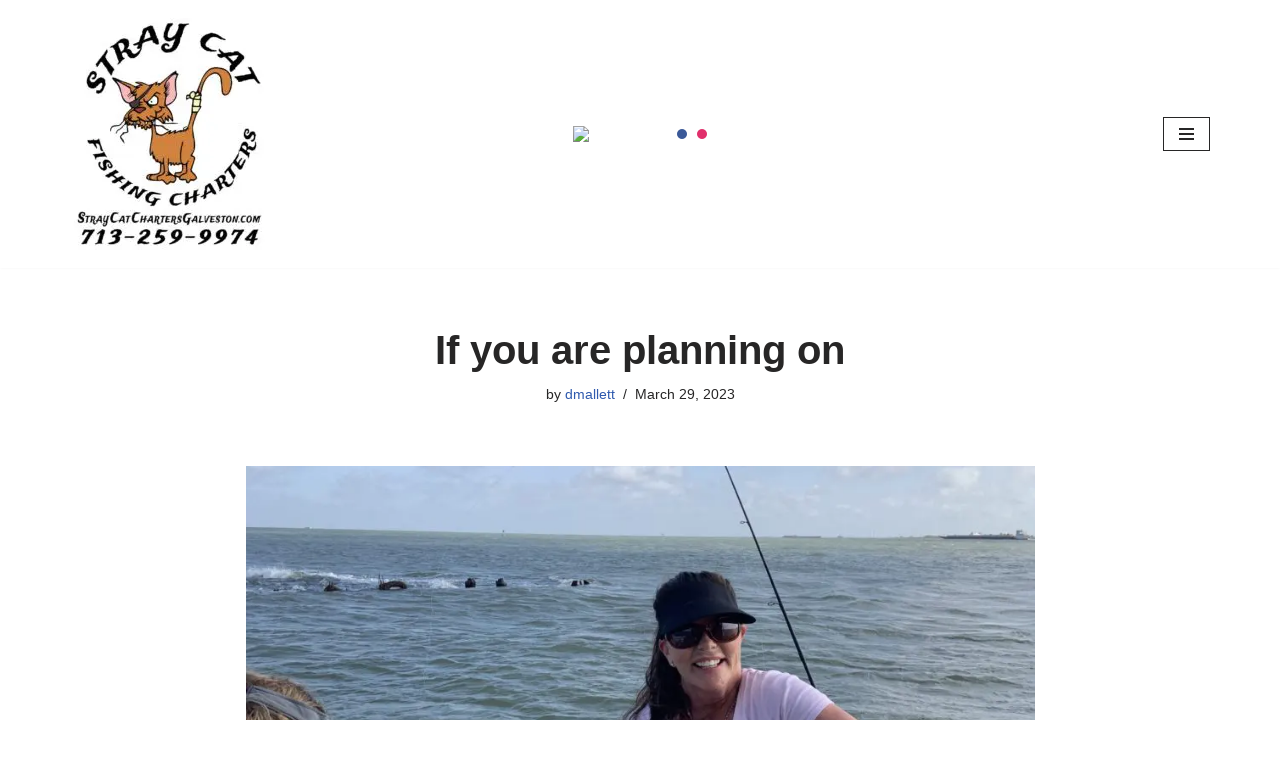

--- FILE ---
content_type: application/javascript
request_url: https://hb.wpmucdn.com/straycatchartersgalveston.com/00875d50-4446-4f79-b131-80d2391883bc.js
body_size: 51904
content:
/**handles:cffscripts**/
var cff_js_exists=typeof cff_js_exists!=="undefined"?true:false;if(!cff_js_exists){if(typeof window.cff_block_editor!=="undefined"){cffmetatrans=false;cffajaxurl=window.cff_block_editor.cffajaxurl}if(typeof cffnomobileswipe==="undefined"){!function(a,b,c,d){"use strict";function e(a,b,c){return setTimeout(j(a,c),b)}function f(a,b,c){return Array.isArray(a)?(g(a,c[b],c),!0):!1}function g(a,b,c){var e;if(a)if(a.forEach)a.forEach(b,c);else if(a.length!==d)for(e=0;e<a.length;)b.call(c,a[e],e,a),e++;else for(e in a)a.hasOwnProperty(e)&&b.call(c,a[e],e,a)}function h(b,c,d){var e="DEPRECATED METHOD: "+c+"\n"+d+" AT \n";return function(){var c=new Error("get-stack-trace"),d=c&&c.stack?c.stack.replace(/^[^\(]+?[\n$]/gm,"").replace(/^\s+at\s+/gm,"").replace(/^Object.<anonymous>\s*\(/gm,"{anonymous}()@"):"Unknown Stack Trace",f=a.console&&(a.console.warn||a.console.log);return f&&f.call(a.console,e,d),b.apply(this,arguments)}}function i(a,b,c){var d,e=b.prototype;d=a.prototype=Object.create(e),d.constructor=a,d._super=e,c&&la(d,c)}function j(a,b){return function(){return a.apply(b,arguments)}}function k(a,b){return typeof a==oa?a.apply(b?b[0]||d:d,b):a}function l(a,b){return a===d?b:a}function m(a,b,c){g(q(b),function(b){a.addEventListener(b,c,!1)})}function n(a,b,c){g(q(b),function(b){a.removeEventListener(b,c,!1)})}function o(a,b){for(;a;){if(a==b)return!0;a=a.parentNode}return!1}function p(a,b){return a.indexOf(b)>-1}function q(a){return a.trim().split(/\s+/g)}function r(a,b,c){if(a.indexOf&&!c)return a.indexOf(b);for(var d=0;d<a.length;){if(c&&a[d][c]==b||!c&&a[d]===b)return d;d++}return-1}function s(a){return Array.prototype.slice.call(a,0)}function t(a,b,c){for(var d=[],e=[],f=0;f<a.length;){var g=b?a[f][b]:a[f];r(e,g)<0&&d.push(a[f]),e[f]=g,f++}return c&&(d=b?d.sort(function(a,c){return a[b]>c[b]}):d.sort()),d}function u(a,b){for(var c,e,f=b[0].toUpperCase()+b.slice(1),g=0;g<ma.length;){if(c=ma[g],e=c?c+f:b,e in a)return e;g++}return d}function v(){return ua++}function w(b){var c=b.ownerDocument||b;return c.defaultView||c.parentWindow||a}function x(a,b){var c=this;this.manager=a,this.callback=b,this.element=a.element,this.target=a.options.inputTarget,this.domHandler=function(b){k(a.options.enable,[a])&&c.handler(b)},this.init()}function y(a){var b,c=a.options.inputClass;return new(b=c?c:xa?M:ya?P:wa?R:L)(a,z)}function z(a,b,c){var d=c.pointers.length,e=c.changedPointers.length,f=b&Ea&&d-e===0,g=b&(Ga|Ha)&&d-e===0;c.isFirst=!!f,c.isFinal=!!g,f&&(a.session={}),c.eventType=b,A(a,c),a.emit("hammer.input",c),a.recognize(c),a.session.prevInput=c}function A(a,b){var c=a.session,d=b.pointers,e=d.length;c.firstInput||(c.firstInput=D(b)),e>1&&!c.firstMultiple?c.firstMultiple=D(b):1===e&&(c.firstMultiple=!1);var f=c.firstInput,g=c.firstMultiple,h=g?g.center:f.center,i=b.center=E(d);b.timeStamp=ra(),b.deltaTime=b.timeStamp-f.timeStamp,b.angle=I(h,i),b.distance=H(h,i),B(c,b),b.offsetDirection=G(b.deltaX,b.deltaY);var j=F(b.deltaTime,b.deltaX,b.deltaY);b.overallVelocityX=j.x,b.overallVelocityY=j.y,b.overallVelocity=qa(j.x)>qa(j.y)?j.x:j.y,b.scale=g?K(g.pointers,d):1,b.rotation=g?J(g.pointers,d):0,b.maxPointers=c.prevInput?b.pointers.length>c.prevInput.maxPointers?b.pointers.length:c.prevInput.maxPointers:b.pointers.length,C(c,b);var k=a.element;o(b.srcEvent.target,k)&&(k=b.srcEvent.target),b.target=k}function B(a,b){var c=b.center,d=a.offsetDelta||{},e=a.prevDelta||{},f=a.prevInput||{};b.eventType!==Ea&&f.eventType!==Ga||(e=a.prevDelta={x:f.deltaX||0,y:f.deltaY||0},d=a.offsetDelta={x:c.x,y:c.y}),b.deltaX=e.x+(c.x-d.x),b.deltaY=e.y+(c.y-d.y)}function C(a,b){var c,e,f,g,h=a.lastInterval||b,i=b.timeStamp-h.timeStamp;if(b.eventType!=Ha&&(i>Da||h.velocity===d)){var j=b.deltaX-h.deltaX,k=b.deltaY-h.deltaY,l=F(i,j,k);e=l.x,f=l.y,c=qa(l.x)>qa(l.y)?l.x:l.y,g=G(j,k),a.lastInterval=b}else c=h.velocity,e=h.velocityX,f=h.velocityY,g=h.direction;b.velocity=c,b.velocityX=e,b.velocityY=f,b.direction=g}function D(a){for(var b=[],c=0;c<a.pointers.length;)b[c]={clientX:pa(a.pointers[c].clientX),clientY:pa(a.pointers[c].clientY)},c++;return{timeStamp:ra(),pointers:b,center:E(b),deltaX:a.deltaX,deltaY:a.deltaY}}function E(a){var b=a.length;if(1===b)return{x:pa(a[0].clientX),y:pa(a[0].clientY)};for(var c=0,d=0,e=0;b>e;)c+=a[e].clientX,d+=a[e].clientY,e++;return{x:pa(c/b),y:pa(d/b)}}function F(a,b,c){return{x:b/a||0,y:c/a||0}}function G(a,b){return a===b?Ia:qa(a)>=qa(b)?0>a?Ja:Ka:0>b?La:Ma}function H(a,b,c){c||(c=Qa);var d=b[c[0]]-a[c[0]],e=b[c[1]]-a[c[1]];return Math.sqrt(d*d+e*e)}function I(a,b,c){c||(c=Qa);var d=b[c[0]]-a[c[0]],e=b[c[1]]-a[c[1]];return 180*Math.atan2(e,d)/Math.PI}function J(a,b){return I(b[1],b[0],Ra)+I(a[1],a[0],Ra)}function K(a,b){return H(b[0],b[1],Ra)/H(a[0],a[1],Ra)}function L(){this.evEl=Ta,this.evWin=Ua,this.pressed=!1,x.apply(this,arguments)}function M(){this.evEl=Xa,this.evWin=Ya,x.apply(this,arguments),this.store=this.manager.session.pointerEvents=[]}function N(){this.evTarget=$a,this.evWin=_a,this.started=!1,x.apply(this,arguments)}function O(a,b){var c=s(a.touches),d=s(a.changedTouches);return b&(Ga|Ha)&&(c=t(c.concat(d),"identifier",!0)),[c,d]}function P(){this.evTarget=bb,this.targetIds={},x.apply(this,arguments)}function Q(a,b){var c=s(a.touches),d=this.targetIds;if(b&(Ea|Fa)&&1===c.length)return d[c[0].identifier]=!0,[c,c];var e,f,g=s(a.changedTouches),h=[],i=this.target;if(f=c.filter(function(a){return o(a.target,i)}),b===Ea)for(e=0;e<f.length;)d[f[e].identifier]=!0,e++;for(e=0;e<g.length;)d[g[e].identifier]&&h.push(g[e]),b&(Ga|Ha)&&delete d[g[e].identifier],e++;return h.length?[t(f.concat(h),"identifier",!0),h]:void 0}function R(){x.apply(this,arguments);var a=j(this.handler,this);this.touch=new P(this.manager,a),this.mouse=new L(this.manager,a),this.primaryTouch=null,this.lastTouches=[]}function S(a,b){a&Ea?(this.primaryTouch=b.changedPointers[0].identifier,T.call(this,b)):a&(Ga|Ha)&&T.call(this,b)}function T(a){var b=a.changedPointers[0];if(b.identifier===this.primaryTouch){var c={x:b.clientX,y:b.clientY};this.lastTouches.push(c);var d=this.lastTouches,e=function(){var a=d.indexOf(c);a>-1&&d.splice(a,1)};setTimeout(e,cb)}}function U(a){for(var b=a.srcEvent.clientX,c=a.srcEvent.clientY,d=0;d<this.lastTouches.length;d++){var e=this.lastTouches[d],f=Math.abs(b-e.x),g=Math.abs(c-e.y);if(db>=f&&db>=g)return!0}return!1}function V(a,b){this.manager=a,this.set(b)}function W(a){if(p(a,jb))return jb;var b=p(a,kb),c=p(a,lb);return b&&c?jb:b||c?b?kb:lb:p(a,ib)?ib:hb}function X(){if(!fb)return!1;var b={},c=a.CSS&&a.CSS.supports;return["auto","manipulation","pan-y","pan-x","pan-x pan-y","none"].forEach(function(d){b[d]=c?a.CSS.supports("touch-action",d):!0}),b}function Y(a){this.options=la({},this.defaults,a||{}),this.id=v(),this.manager=null,this.options.enable=l(this.options.enable,!0),this.state=nb,this.simultaneous={},this.requireFail=[]}function Z(a){return a&sb?"cancel":a&qb?"end":a&pb?"move":a&ob?"start":""}function $(a){return a==Ma?"down":a==La?"up":a==Ja?"left":a==Ka?"right":""}function _(a,b){var c=b.manager;return c?c.get(a):a}function aa(){Y.apply(this,arguments)}function ba(){aa.apply(this,arguments),this.pX=null,this.pY=null}function ca(){aa.apply(this,arguments)}function da(){Y.apply(this,arguments),this._timer=null,this._input=null}function ea(){aa.apply(this,arguments)}function fa(){aa.apply(this,arguments)}function ga(){Y.apply(this,arguments),this.pTime=!1,this.pCenter=!1,this._timer=null,this._input=null,this.count=0}function ha(a,b){return b=b||{},b.recognizers=l(b.recognizers,ha.defaults.preset),new ia(a,b)}function ia(a,b){this.options=la({},ha.defaults,b||{}),this.options.inputTarget=this.options.inputTarget||a,this.handlers={},this.session={},this.recognizers=[],this.oldCssProps={},this.element=a,this.input=y(this),this.touchAction=new V(this,this.options.touchAction),ja(this,!0),g(this.options.recognizers,function(a){var b=this.add(new a[0](a[1]));a[2]&&b.recognizeWith(a[2]),a[3]&&b.requireFailure(a[3])},this)}function ja(a,b){var c=a.element;if(c.style){var d;g(a.options.cssProps,function(e,f){d=u(c.style,f),b?(a.oldCssProps[d]=c.style[d],c.style[d]=e):c.style[d]=a.oldCssProps[d]||""}),b||(a.oldCssProps={})}}function ka(a,c){var d=b.createEvent("Event");d.initEvent(a,!0,!0),d.gesture=c,c.target.dispatchEvent(d)}var la,ma=["","webkit","Moz","MS","ms","o"],na=b.createElement("div"),oa="function",pa=Math.round,qa=Math.abs,ra=Date.now;la="function"!=typeof Object.assign?function(a){if(a===d||null===a)throw new TypeError("Cannot convert undefined or null to object");for(var b=Object(a),c=1;c<arguments.length;c++){var e=arguments[c];if(e!==d&&null!==e)for(var f in e)e.hasOwnProperty(f)&&(b[f]=e[f])}return b}:Object.assign;var sa=h(function(a,b,c){for(var e=Object.keys(b),f=0;f<e.length;)(!c||c&&a[e[f]]===d)&&(a[e[f]]=b[e[f]]),f++;return a},"extend","Use `assign`."),ta=h(function(a,b){return sa(a,b,!0)},"merge","Use `assign`."),ua=1,va=/mobile|tablet|ip(ad|hone|od)|android/i,wa="ontouchstart"in a,xa=u(a,"PointerEvent")!==d,ya=wa&&va.test(navigator.userAgent),za="touch",Aa="pen",Ba="mouse",Ca="kinect",Da=25,Ea=1,Fa=2,Ga=4,Ha=8,Ia=1,Ja=2,Ka=4,La=8,Ma=16,Na=Ja|Ka,Oa=La|Ma,Pa=Na|Oa,Qa=["x","y"],Ra=["clientX","clientY"];x.prototype={handler:function(){},init:function(){this.evEl&&m(this.element,this.evEl,this.domHandler),this.evTarget&&m(this.target,this.evTarget,this.domHandler),this.evWin&&m(w(this.element),this.evWin,this.domHandler)},destroy:function(){this.evEl&&n(this.element,this.evEl,this.domHandler),this.evTarget&&n(this.target,this.evTarget,this.domHandler),this.evWin&&n(w(this.element),this.evWin,this.domHandler)}};var Sa={mousedown:Ea,mousemove:Fa,mouseup:Ga},Ta="mousedown",Ua="mousemove mouseup";i(L,x,{handler:function(a){var b=Sa[a.type];b&Ea&&0===a.button&&(this.pressed=!0),b&Fa&&1!==a.which&&(b=Ga),this.pressed&&(b&Ga&&(this.pressed=!1),this.callback(this.manager,b,{pointers:[a],changedPointers:[a],pointerType:Ba,srcEvent:a}))}});var Va={pointerdown:Ea,pointermove:Fa,pointerup:Ga,pointercancel:Ha,pointerout:Ha},Wa={2:za,3:Aa,4:Ba,5:Ca},Xa="pointerdown",Ya="pointermove pointerup pointercancel";a.MSPointerEvent&&!a.PointerEvent&&(Xa="MSPointerDown",Ya="MSPointerMove MSPointerUp MSPointerCancel"),i(M,x,{handler:function(a){var b=this.store,c=!1,d=a.type.toLowerCase().replace("ms",""),e=Va[d],f=Wa[a.pointerType]||a.pointerType,g=f==za,h=r(b,a.pointerId,"pointerId");e&Ea&&(0===a.button||g)?0>h&&(b.push(a),h=b.length-1):e&(Ga|Ha)&&(c=!0),0>h||(b[h]=a,this.callback(this.manager,e,{pointers:b,changedPointers:[a],pointerType:f,srcEvent:a}),c&&b.splice(h,1))}});var Za={touchstart:Ea,touchmove:Fa,touchend:Ga,touchcancel:Ha},$a="touchstart",_a="touchstart touchmove touchend touchcancel";i(N,x,{handler:function(a){var b=Za[a.type];if(b===Ea&&(this.started=!0),this.started){var c=O.call(this,a,b);b&(Ga|Ha)&&c[0].length-c[1].length===0&&(this.started=!1),this.callback(this.manager,b,{pointers:c[0],changedPointers:c[1],pointerType:za,srcEvent:a})}}});var ab={touchstart:Ea,touchmove:Fa,touchend:Ga,touchcancel:Ha},bb="touchstart touchmove touchend touchcancel";i(P,x,{handler:function(a){var b=ab[a.type],c=Q.call(this,a,b);c&&this.callback(this.manager,b,{pointers:c[0],changedPointers:c[1],pointerType:za,srcEvent:a})}});var cb=2500,db=25;i(R,x,{handler:function(a,b,c){var d=c.pointerType==za,e=c.pointerType==Ba;if(!(e&&c.sourceCapabilities&&c.sourceCapabilities.firesTouchEvents)){if(d)S.call(this,b,c);else if(e&&U.call(this,c))return;this.callback(a,b,c)}},destroy:function(){this.touch.destroy(),this.mouse.destroy()}});var eb=u(na.style,"touchAction"),fb=eb!==d,gb="compute",hb="auto",ib="manipulation",jb="none",kb="pan-x",lb="pan-y",mb=X();V.prototype={set:function(a){a==gb&&(a=this.compute()),fb&&this.manager.element.style&&mb[a]&&(this.manager.element.style[eb]=a),this.actions=a.toLowerCase().trim()},update:function(){this.set(this.manager.options.touchAction)},compute:function(){var a=[];return g(this.manager.recognizers,function(b){k(b.options.enable,[b])&&(a=a.concat(b.getTouchAction()))}),W(a.join(" "))},preventDefaults:function(a){var b=a.srcEvent,c=a.offsetDirection;if(this.manager.session.prevented)return void b.preventDefault();var d=this.actions,e=p(d,jb)&&!mb[jb],f=p(d,lb)&&!mb[lb],g=p(d,kb)&&!mb[kb];if(e){var h=1===a.pointers.length,i=a.distance<2,j=a.deltaTime<250;if(h&&i&&j)return}return g&&f?void 0:e||f&&c&Na||g&&c&Oa?this.preventSrc(b):void 0},preventSrc:function(a){this.manager.session.prevented=!0,a.preventDefault()}};var nb=1,ob=2,pb=4,qb=8,rb=qb,sb=16,tb=32;Y.prototype={defaults:{},set:function(a){return la(this.options,a),this.manager&&this.manager.touchAction.update(),this},recognizeWith:function(a){if(f(a,"recognizeWith",this))return this;var b=this.simultaneous;return a=_(a,this),b[a.id]||(b[a.id]=a,a.recognizeWith(this)),this},dropRecognizeWith:function(a){return f(a,"dropRecognizeWith",this)?this:(a=_(a,this),delete this.simultaneous[a.id],this)},requireFailure:function(a){if(f(a,"requireFailure",this))return this;var b=this.requireFail;return a=_(a,this),-1===r(b,a)&&(b.push(a),a.requireFailure(this)),this},dropRequireFailure:function(a){if(f(a,"dropRequireFailure",this))return this;a=_(a,this);var b=r(this.requireFail,a);return b>-1&&this.requireFail.splice(b,1),this},hasRequireFailures:function(){return this.requireFail.length>0},canRecognizeWith:function(a){return!!this.simultaneous[a.id]},emit:function(a){function b(b){c.manager.emit(b,a)}var c=this,d=this.state;qb>d&&b(c.options.event+Z(d)),b(c.options.event),a.additionalEvent&&b(a.additionalEvent),d>=qb&&b(c.options.event+Z(d))},tryEmit:function(a){return this.canEmit()?this.emit(a):void(this.state=tb)},canEmit:function(){for(var a=0;a<this.requireFail.length;){if(!(this.requireFail[a].state&(tb|nb)))return!1;a++}return!0},recognize:function(a){var b=la({},a);return k(this.options.enable,[this,b])?(this.state&(rb|sb|tb)&&(this.state=nb),this.state=this.process(b),void(this.state&(ob|pb|qb|sb)&&this.tryEmit(b))):(this.reset(),void(this.state=tb))},process:function(a){},getTouchAction:function(){},reset:function(){}},i(aa,Y,{defaults:{pointers:1},attrTest:function(a){var b=this.options.pointers;return 0===b||a.pointers.length===b},process:function(a){var b=this.state,c=a.eventType,d=b&(ob|pb),e=this.attrTest(a);return d&&(c&Ha||!e)?b|sb:d||e?c&Ga?b|qb:b&ob?b|pb:ob:tb}}),i(ba,aa,{defaults:{event:"pan",threshold:10,pointers:1,direction:Pa},getTouchAction:function(){var a=this.options.direction,b=[];return a&Na&&b.push(lb),a&Oa&&b.push(kb),b},directionTest:function(a){var b=this.options,c=!0,d=a.distance,e=a.direction,f=a.deltaX,g=a.deltaY;return e&b.direction||(b.direction&Na?(e=0===f?Ia:0>f?Ja:Ka,c=f!=this.pX,d=Math.abs(a.deltaX)):(e=0===g?Ia:0>g?La:Ma,c=g!=this.pY,d=Math.abs(a.deltaY))),a.direction=e,c&&d>b.threshold&&e&b.direction},attrTest:function(a){return aa.prototype.attrTest.call(this,a)&&(this.state&ob||!(this.state&ob)&&this.directionTest(a))},emit:function(a){this.pX=a.deltaX,this.pY=a.deltaY;var b=$(a.direction);b&&(a.additionalEvent=this.options.event+b),this._super.emit.call(this,a)}}),i(ca,aa,{defaults:{event:"pinch",threshold:0,pointers:2},getTouchAction:function(){return[jb]},attrTest:function(a){return this._super.attrTest.call(this,a)&&(Math.abs(a.scale-1)>this.options.threshold||this.state&ob)},emit:function(a){if(1!==a.scale){var b=a.scale<1?"in":"out";a.additionalEvent=this.options.event+b}this._super.emit.call(this,a)}}),i(da,Y,{defaults:{event:"press",pointers:1,time:251,threshold:9},getTouchAction:function(){return[hb]},process:function(a){var b=this.options,c=a.pointers.length===b.pointers,d=a.distance<b.threshold,f=a.deltaTime>b.time;if(this._input=a,!d||!c||a.eventType&(Ga|Ha)&&!f)this.reset();else if(a.eventType&Ea)this.reset(),this._timer=e(function(){this.state=rb,this.tryEmit()},b.time,this);else if(a.eventType&Ga)return rb;return tb},reset:function(){clearTimeout(this._timer)},emit:function(a){this.state===rb&&(a&&a.eventType&Ga?this.manager.emit(this.options.event+"up",a):(this._input.timeStamp=ra(),this.manager.emit(this.options.event,this._input)))}}),i(ea,aa,{defaults:{event:"rotate",threshold:0,pointers:2},getTouchAction:function(){return[jb]},attrTest:function(a){return this._super.attrTest.call(this,a)&&(Math.abs(a.rotation)>this.options.threshold||this.state&ob)}}),i(fa,aa,{defaults:{event:"swipe",threshold:10,velocity:.3,direction:Na|Oa,pointers:1},getTouchAction:function(){return ba.prototype.getTouchAction.call(this)},attrTest:function(a){var b,c=this.options.direction;return c&(Na|Oa)?b=a.overallVelocity:c&Na?b=a.overallVelocityX:c&Oa&&(b=a.overallVelocityY),this._super.attrTest.call(this,a)&&c&a.offsetDirection&&a.distance>this.options.threshold&&a.maxPointers==this.options.pointers&&qa(b)>this.options.velocity&&a.eventType&Ga},emit:function(a){var b=$(a.offsetDirection);b&&this.manager.emit(this.options.event+b,a),this.manager.emit(this.options.event,a)}}),i(ga,Y,{defaults:{event:"tap",pointers:1,taps:1,interval:300,time:250,threshold:9,posThreshold:10},getTouchAction:function(){return[ib]},process:function(a){var b=this.options,c=a.pointers.length===b.pointers,d=a.distance<b.threshold,f=a.deltaTime<b.time;if(this.reset(),a.eventType&Ea&&0===this.count)return this.failTimeout();if(d&&f&&c){if(a.eventType!=Ga)return this.failTimeout();var g=this.pTime?a.timeStamp-this.pTime<b.interval:!0,h=!this.pCenter||H(this.pCenter,a.center)<b.posThreshold;this.pTime=a.timeStamp,this.pCenter=a.center,h&&g?this.count+=1:this.count=1,this._input=a;var i=this.count%b.taps;if(0===i)return this.hasRequireFailures()?(this._timer=e(function(){this.state=rb,this.tryEmit()},b.interval,this),ob):rb}return tb},failTimeout:function(){return this._timer=e(function(){this.state=tb},this.options.interval,this),tb},reset:function(){clearTimeout(this._timer)},emit:function(){this.state==rb&&(this._input.tapCount=this.count,this.manager.emit(this.options.event,this._input))}}),ha.VERSION="2.0.8",ha.defaults={domEvents:!1,touchAction:gb,enable:!0,inputTarget:null,inputClass:null,preset:[[ea,{enable:!1}],[ca,{enable:!1},["rotate"]],[fa,{direction:Na}],[ba,{direction:Na},["swipe"]],[ga],[ga,{event:"doubletap",taps:2},["tap"]],[da]],cssProps:{userSelect:"none",touchSelect:"none",touchCallout:"none",contentZooming:"none",userDrag:"none",tapHighlightColor:"rgba(0,0,0,0)"}};var ub=1,vb=2;ia.prototype={set:function(a){return la(this.options,a),a.touchAction&&this.touchAction.update(),a.inputTarget&&(this.input.destroy(),this.input.target=a.inputTarget,this.input.init()),this},stop:function(a){this.session.stopped=a?vb:ub},recognize:function(a){var b=this.session;if(!b.stopped){this.touchAction.preventDefaults(a);var c,d=this.recognizers,e=b.curRecognizer;(!e||e&&e.state&rb)&&(e=b.curRecognizer=null);for(var f=0;f<d.length;)c=d[f],b.stopped===vb||e&&c!=e&&!c.canRecognizeWith(e)?c.reset():c.recognize(a),!e&&c.state&(ob|pb|qb)&&(e=b.curRecognizer=c),f++}},get:function(a){if(a instanceof Y)return a;for(var b=this.recognizers,c=0;c<b.length;c++)if(b[c].options.event==a)return b[c];return null},add:function(a){if(f(a,"add",this))return this;var b=this.get(a.options.event);return b&&this.remove(b),this.recognizers.push(a),a.manager=this,this.touchAction.update(),a},remove:function(a){if(f(a,"remove",this))return this;if(a=this.get(a)){var b=this.recognizers,c=r(b,a);-1!==c&&(b.splice(c,1),this.touchAction.update())}return this},on:function(a,b){if(a!==d&&b!==d){var c=this.handlers;return g(q(a),function(a){c[a]=c[a]||[],c[a].push(b)}),this}},off:function(a,b){if(a!==d){var c=this.handlers;return g(q(a),function(a){b?c[a]&&c[a].splice(r(c[a],b),1):delete c[a]}),this}},emit:function(a,b){this.options.domEvents&&ka(a,b);var c=this.handlers[a]&&this.handlers[a].slice();if(c&&c.length){b.type=a,b.preventDefault=function(){b.srcEvent.preventDefault()};for(var d=0;d<c.length;)c[d](b),d++}},destroy:function(){this.element&&ja(this,!1),this.handlers={},this.session={},this.input.destroy(),this.element=null}},la(ha,{INPUT_START:Ea,INPUT_MOVE:Fa,INPUT_END:Ga,INPUT_CANCEL:Ha,STATE_POSSIBLE:nb,STATE_BEGAN:ob,STATE_CHANGED:pb,STATE_ENDED:qb,STATE_RECOGNIZED:rb,STATE_CANCELLED:sb,STATE_FAILED:tb,DIRECTION_NONE:Ia,DIRECTION_LEFT:Ja,DIRECTION_RIGHT:Ka,DIRECTION_UP:La,DIRECTION_DOWN:Ma,DIRECTION_HORIZONTAL:Na,DIRECTION_VERTICAL:Oa,DIRECTION_ALL:Pa,Manager:ia,Input:x,TouchAction:V,TouchInput:P,MouseInput:L,PointerEventInput:M,TouchMouseInput:R,SingleTouchInput:N,Recognizer:Y,AttrRecognizer:aa,Tap:ga,Pan:ba,Swipe:fa,Pinch:ca,Rotate:ea,Press:da,on:m,off:n,each:g,merge:ta,extend:sa,assign:la,inherit:i,bindFn:j,prefixed:u});var wb="undefined"!=typeof a?a:"undefined"!=typeof self?self:{};wb.Hammer=ha,"function"==typeof define&&define.amd?define(function(){return ha}):"undefined"!=typeof module&&module.exports?module.exports=ha:a[c]=ha}(window,document,"Hammer");(function(factory){if(typeof define==="function"&&define.amd){define(["jquery","hammerjs"],factory)}else if(typeof exports==="object"){factory(require("jquery"),require("hammerjs"))}else{factory(jQuery,Hammer)}})(function(jQuery,Hammer){function hammerify(el,options){var $el=jQuery(el);if(!$el.data("hammer")){$el.data("hammer",new Hammer($el[0],options))}}jQuery.fn.hammer=function(options){return this.each(function(){hammerify(this,options)})};Hammer.Manager.prototype.emit=function(originalEmit){return function(type,data){originalEmit.call(this,type,data);jQuery(this.element).trigger({type:type,gesture:data})}}(Hammer.Manager.prototype.emit)})}else{var Hammer={Manager:{prototype:{}}};(function(factory){if(typeof define==="function"&&define.amd){define(["jquery","hammerjs"],factory)}else if(typeof exports==="object"){factory(require("jquery"),require("hammerjs"))}else{factory(jQuery,Hammer)}})(function(jQuery,Hammer){function hammerify(el,options){}jQuery.fn.hammer=function(options){return this.each(function(){hammerify(this,options)})};Hammer.Manager.prototype.emit=function(originalEmit){return function(type,data){originalEmit.call(this,type,data);jQuery(this.element).trigger({type:type,gesture:data})}}(Hammer.Manager.prototype.emit)})}if(jQuery("#cff.cff-masonry-js").length||typeof window.cff_block_editor!=="undefined"){!function(a){function b(){}function c(a){function c(b){b.prototype.option||(b.prototype.option=function(b){a.isPlainObject(b)&&(this.options=a.extend(!0,this.options,b))})}function e(b,c){a.fn[b]=function(e){if("string"==typeof e){for(var g=d.call(arguments,1),h=0,i=this.length;i>h;h++){var j=this[h],k=a.data(j,b);if(k)if(a.isFunction(k[e])&&"_"!==e.charAt(0)){var l=k[e].apply(k,g);if(void 0!==l)return l}else f("no such method '"+e+"' for "+b+" instance");else f("cannot call methods on "+b+" prior to initialization; attempted to call '"+e+"'")}return this}return this.each(function(){var d=a.data(this,b);d?(d.option(e),d._init()):(d=new c(this,e),a.data(this,b,d))})}}if(a){var f="undefined"==typeof console?b:function(a){console.error(a)};return a.bridget=function(a,b){c(b),e(a,b)},a.bridget}}var d=Array.prototype.slice;"function"==typeof define&&define.amd?define("jquery-bridget/jquery.bridget",["jquery"],c):c("object"==typeof exports?require("jquery"):a.jQuery)}(window),function(a){function b(b){var c=a.event;return c.target=c.target||c.srcElement||b,c}var c=document.documentElement,d=function(){};c.addEventListener?d=function(a,b,c){a.addEventListener(b,c,!1)}:c.attachEvent&&(d=function(a,c,d){a[c+d]=d.handleEvent?function(){var c=b(a);d.handleEvent.call(d,c)}:function(){var c=b(a);d.call(a,c)},a.attachEvent("on"+c,a[c+d])});var e=function(){};c.removeEventListener?e=function(a,b,c){a.removeEventListener(b,c,!1)}:c.detachEvent&&(e=function(a,b,c){a.detachEvent("on"+b,a[b+c]);try{delete a[b+c]}catch(d){a[b+c]=void 0}});var f={bind:d,unbind:e};"function"==typeof define&&define.amd?define("eventie/eventie",f):"object"==typeof exports?module.exports=f:a.eventie=f}(window),function(){function a(){}function b(a,b){for(var c=a.length;c--;)if(a[c].listener===b)return c;return-1}function c(a){return function(){return this[a].apply(this,arguments)}}var d=a.prototype,e=this,f=e.EventEmitter;d.getListeners=function(a){var b,c,d=this._getEvents();if(a instanceof RegExp){b={};for(c in d)d.hasOwnProperty(c)&&a.test(c)&&(b[c]=d[c])}else b=d[a]||(d[a]=[]);return b},d.flattenListeners=function(a){var b,c=[];for(b=0;b<a.length;b+=1)c.push(a[b].listener);return c},d.getListenersAsObject=function(a){var b,c=this.getListeners(a);return c instanceof Array&&(b={},b[a]=c),b||c},d.addListener=function(a,c){var d,e=this.getListenersAsObject(a),f="object"==typeof c;for(d in e)e.hasOwnProperty(d)&&-1===b(e[d],c)&&e[d].push(f?c:{listener:c,once:!1});return this},d.on=c("addListener"),d.addOnceListener=function(a,b){return this.addListener(a,{listener:b,once:!0})},d.once=c("addOnceListener"),d.defineEvent=function(a){return this.getListeners(a),this},d.defineEvents=function(a){for(var b=0;b<a.length;b+=1)this.defineEvent(a[b]);return this},d.removeListener=function(a,c){var d,e,f=this.getListenersAsObject(a);for(e in f)f.hasOwnProperty(e)&&(d=b(f[e],c),-1!==d&&f[e].splice(d,1));return this},d.off=c("removeListener"),d.addListeners=function(a,b){return this.manipulateListeners(!1,a,b)},d.removeListeners=function(a,b){return this.manipulateListeners(!0,a,b)},d.manipulateListeners=function(a,b,c){var d,e,f=a?this.removeListener:this.addListener,g=a?this.removeListeners:this.addListeners;if("object"!=typeof b||b instanceof RegExp)for(d=c.length;d--;)f.call(this,b,c[d]);else for(d in b)b.hasOwnProperty(d)&&(e=b[d])&&("function"==typeof e?f.call(this,d,e):g.call(this,d,e));return this},d.removeEvent=function(a){var b,c=typeof a,d=this._getEvents();if("string"===c)delete d[a];else if(a instanceof RegExp)for(b in d)d.hasOwnProperty(b)&&a.test(b)&&delete d[b];else delete this._events;return this},d.removeAllListeners=c("removeEvent"),d.emitEvent=function(a,b){var c,d,e,f,g=this.getListenersAsObject(a);for(e in g)if(g.hasOwnProperty(e))for(d=g[e].length;d--;)c=g[e][d],c.once===!0&&this.removeListener(a,c.listener),f=c.listener.apply(this,b||[]),f===this._getOnceReturnValue()&&this.removeListener(a,c.listener);return this},d.trigger=c("emitEvent"),d.emit=function(a){var b=Array.prototype.slice.call(arguments,1);return this.emitEvent(a,b)},d.setOnceReturnValue=function(a){return this._onceReturnValue=a,this},d._getOnceReturnValue=function(){return this.hasOwnProperty("_onceReturnValue")?this._onceReturnValue:!0},d._getEvents=function(){return this._events||(this._events={})},a.noConflict=function(){return e.EventEmitter=f,a},"function"==typeof define&&define.amd?define("eventEmitter/EventEmitter",[],function(){return a}):"object"==typeof module&&module.exports?module.exports=a:e.EventEmitter=a}.call(this),function(a){function b(a){if(a){if("string"==typeof d[a])return a;a=a.charAt(0).toUpperCase()+a.slice(1);for(var b,e=0,f=c.length;f>e;e++)if(b=c[e]+a,"string"==typeof d[b])return b}}var c="Webkit Moz ms Ms O".split(" "),d=document.documentElement.style;"function"==typeof define&&define.amd?define("get-style-property/get-style-property",[],function(){return b}):"object"==typeof exports?module.exports=b:a.getStyleProperty=b}(window),function(a){function b(a){var b=parseFloat(a),c=-1===a.indexOf("%")&&!isNaN(b);return c&&b}function c(){}function d(){for(var a={width:0,height:0,innerWidth:0,innerHeight:0,outerWidth:0,outerHeight:0},b=0,c=g.length;c>b;b++){var d=g[b];a[d]=0}return a}function e(c){function e(){if(!m){m=!0;var d=a.getComputedStyle;if(j=function(){var a=d?function(a){return d(a,null)}:function(a){return a.currentStyle};return function(b){var c=a(b);return c||f("Style returned "+c+". Are you running this code in a hidden iframe on Firefox? See http://bit.ly/getsizebug1"),c}}(),k=c("boxSizing")){var e=document.createElement("div");e.style.width="200px",e.style.padding="1px 2px 3px 4px",e.style.borderStyle="solid",e.style.borderWidth="1px 2px 3px 4px",e.style[k]="border-box";var g=document.body||document.documentElement;g.appendChild(e);var h=j(e);l=200===b(h.width),g.removeChild(e)}}}function h(a){if(e(),"string"==typeof a&&(a=document.querySelector(a)),a&&"object"==typeof a&&a.nodeType){var c=j(a);if("none"===c.display)return d();var f={};f.width=a.offsetWidth,f.height=a.offsetHeight;for(var h=f.isBorderBox=!(!k||!c[k]||"border-box"!==c[k]),m=0,n=g.length;n>m;m++){var o=g[m],p=c[o];p=i(a,p);var q=parseFloat(p);f[o]=isNaN(q)?0:q}var r=f.paddingLeft+f.paddingRight,s=f.paddingTop+f.paddingBottom,t=f.marginLeft+f.marginRight,u=f.marginTop+f.marginBottom,v=f.borderLeftWidth+f.borderRightWidth,w=f.borderTopWidth+f.borderBottomWidth,x=h&&l,y=b(c.width);y!==!1&&(f.width=y+(x?0:r+v));var z=b(c.height);return z!==!1&&(f.height=z+(x?0:s+w)),f.innerWidth=f.width-(r+v),f.innerHeight=f.height-(s+w),f.outerWidth=f.width+t,f.outerHeight=f.height+u,f}}function i(b,c){if(a.getComputedStyle||-1===c.indexOf("%"))return c;var d=b.style,e=d.left,f=b.runtimeStyle,g=f&&f.left;return g&&(f.left=b.currentStyle.left),d.left=c,c=d.pixelLeft,d.left=e,g&&(f.left=g),c}var j,k,l,m=!1;return h}var f="undefined"==typeof console?c:function(a){console.error(a)},g=["paddingLeft","paddingRight","paddingTop","paddingBottom","marginLeft","marginRight","marginTop","marginBottom","borderLeftWidth","borderRightWidth","borderTopWidth","borderBottomWidth"];"function"==typeof define&&define.amd?define("get-size/get-size",["get-style-property/get-style-property"],e):"object"==typeof exports?module.exports=e(require("desandro-get-style-property")):a.getSize=e(a.getStyleProperty)}(window),function(a){function b(a){"function"==typeof a&&(b.isReady?a():g.push(a))}function c(a){var c="readystatechange"===a.type&&"complete"!==f.readyState;b.isReady||c||d()}function d(){b.isReady=!0;for(var a=0,c=g.length;c>a;a++){var d=g[a];d()}}function e(e){return"complete"===f.readyState?d():(e.bind(f,"DOMContentLoaded",c),e.bind(f,"readystatechange",c),e.bind(a,"load",c)),b}var f=a.document,g=[];b.isReady=!1,"function"==typeof define&&define.amd?define("doc-ready/doc-ready",["eventie/eventie"],e):"object"==typeof exports?module.exports=e(require("eventie")):a.docReady=e(a.eventie)}(window),function(a){function b(a,b){return a[g](b)}function c(a){if(!a.parentNode){var b=document.createDocumentFragment();b.appendChild(a)}}function d(a,b){c(a);for(var d=a.parentNode.querySelectorAll(b),e=0,f=d.length;f>e;e++)if(d[e]===a)return!0;return!1}function e(a,d){return c(a),b(a,d)}var f,g=function(){if(a.matches)return"matches";if(a.matchesSelector)return"matchesSelector";for(var b=["webkit","moz","ms","o"],c=0,d=b.length;d>c;c++){var e=b[c],f=e+"MatchesSelector";if(a[f])return f}}();if(g){var h=document.createElement("div"),i=b(h,"div");f=i?b:e}else f=d;"function"==typeof define&&define.amd?define("matches-selector/matches-selector",[],function(){return f}):"object"==typeof exports?module.exports=f:window.matchesSelector=f}(Element.prototype),function(a,b){"function"==typeof define&&define.amd?define("fizzy-ui-utils/utils",["doc-ready/doc-ready","matches-selector/matches-selector"],function(c,d){return b(a,c,d)}):"object"==typeof exports?module.exports=b(a,require("doc-ready"),require("desandro-matches-selector")):a.fizzyUIUtils=b(a,a.docReady,a.matchesSelector)}(window,function(a,b,c){var d={};d.extend=function(a,b){for(var c in b)a[c]=b[c];return a},d.modulo=function(a,b){return(a%b+b)%b};var e=Object.prototype.toString;d.isArray=function(a){return"[object Array]"==e.call(a)},d.makeArray=function(a){var b=[];if(d.isArray(a))b=a;else if(a&&"number"==typeof a.length)for(var c=0,e=a.length;e>c;c++)b.push(a[c]);else b.push(a);return b},d.indexOf=Array.prototype.indexOf?function(a,b){return a.indexOf(b)}:function(a,b){for(var c=0,d=a.length;d>c;c++)if(a[c]===b)return c;return-1},d.removeFrom=function(a,b){var c=d.indexOf(a,b);-1!=c&&a.splice(c,1)},d.isElement="function"==typeof HTMLElement||"object"==typeof HTMLElement?function(a){return a instanceof HTMLElement}:function(a){return a&&"object"==typeof a&&1==a.nodeType&&"string"==typeof a.nodeName},d.setText=function(){function a(a,c){b=b||(void 0!==document.documentElement.textContent?"textContent":"innerText"),a[b]=c}var b;return a}(),d.getParent=function(a,b){for(;a!=document.body;)if(a=a.parentNode,c(a,b))return a},d.getQueryElement=function(a){return"string"==typeof a?document.querySelector(a):a},d.handleEvent=function(a){var b="on"+a.type;this[b]&&this[b](a)},d.filterFindElements=function(a,b){a=d.makeArray(a);for(var e=[],f=0,g=a.length;g>f;f++){var h=a[f];if(d.isElement(h))if(b){c(h,b)&&e.push(h);for(var i=h.querySelectorAll(b),j=0,k=i.length;k>j;j++)e.push(i[j])}else e.push(h)}return e},d.debounceMethod=function(a,b,c){var d=a.prototype[b],e=b+"Timeout";a.prototype[b]=function(){var a=this[e];a&&clearTimeout(a);var b=arguments,f=this;this[e]=setTimeout(function(){d.apply(f,b),delete f[e]},c||100)}},d.toDashed=function(a){return a.replace(/(.)([A-Z])/g,function(a,b,c){return b+"-"+c}).toLowerCase()};var f=a.console;return d.htmlInit=function(c,e){b(function(){for(var b=d.toDashed(e),g=document.querySelectorAll(".js-"+b),h="data-"+b+"-options",i=0,j=g.length;j>i;i++){var k,l=g[i],m=l.getAttribute(h);try{k=m&&JSON.parse(m)}catch(n){f&&f.error("Error parsing "+h+" on "+l.nodeName.toLowerCase()+(l.id?"#"+l.id:"")+": "+n);continue}var o=new c(l,k),p=a.jQuery;p&&p.data(l,e,o)}})},d}),function(a,b){"function"==typeof define&&define.amd?define("outlayer/item",["eventEmitter/EventEmitter","get-size/get-size","get-style-property/get-style-property","fizzy-ui-utils/utils"],function(c,d,e,f){return b(a,c,d,e,f)}):"object"==typeof exports?module.exports=b(a,require("wolfy87-eventemitter"),require("get-size"),require("desandro-get-style-property"),require("fizzy-ui-utils")):(a.Outlayer={},a.Outlayer.Item=b(a,a.EventEmitter,a.getSize,a.getStyleProperty,a.fizzyUIUtils))}(window,function(a,b,c,d,e){function f(a){for(var b in a)return!1;return b=null,!0}function g(a,b){a&&(this.element=a,this.layout=b,this.position={x:0,y:0},this._create())}var h=a.getComputedStyle,i=h?function(a){return h(a,null)}:function(a){return a.currentStyle},j=d("transition"),k=d("transform"),l=j&&k,m=!!d("perspective"),n={WebkitTransition:"webkitTransitionEnd",MozTransition:"transitionend",OTransition:"otransitionend",transition:"transitionend"}[j],o=["transform","transition","transitionDuration","transitionProperty"],p=function(){for(var a={},b=0,c=o.length;c>b;b++){var e=o[b],f=d(e);f&&f!==e&&(a[e]=f)}return a}();e.extend(g.prototype,b.prototype),g.prototype._create=function(){this._transn={ingProperties:{},clean:{},onEnd:{}},this.css({position:"absolute"})},g.prototype.handleEvent=function(a){var b="on"+a.type;this[b]&&this[b](a)},g.prototype.getSize=function(){this.size=c(this.element)},g.prototype.css=function(a){var b=this.element.style;for(var c in a){var d=p[c]||c;b[d]=a[c]}},g.prototype.getPosition=function(){var a=i(this.element),b=this.layout.options,c=b.isOriginLeft,d=b.isOriginTop,e=parseInt(a[c?"left":"right"],10),f=parseInt(a[d?"top":"bottom"],10);e=isNaN(e)?0:e,f=isNaN(f)?0:f;var g=this.layout.size;e-=c?g.paddingLeft:g.paddingRight,f-=d?g.paddingTop:g.paddingBottom,this.position.x=e,this.position.y=f},g.prototype.layoutPosition=function(){var a=this.layout.size,b=this.layout.options,c={},d=b.isOriginLeft?"paddingLeft":"paddingRight",e=b.isOriginLeft?"left":"right",f=b.isOriginLeft?"right":"left",g=this.position.x+a[d];g=b.percentPosition&&!b.isHorizontal?g/a.width*100+"%":g+"px",c[e]=g,c[f]="";var h=b.isOriginTop?"paddingTop":"paddingBottom",i=b.isOriginTop?"top":"bottom",j=b.isOriginTop?"bottom":"top",k=this.position.y+a[h];k=b.percentPosition&&b.isHorizontal?k/a.height*100+"%":k+"px",c[i]=k,c[j]="",this.css(c),this.emitEvent("layout",[this])};var q=m?function(a,b){return"translate3d("+a+"px, "+b+"px, 0)"}:function(a,b){return"translate("+a+"px, "+b+"px)"};g.prototype._transitionTo=function(a,b){this.getPosition();var c=this.position.x,d=this.position.y,e=parseInt(a,10),f=parseInt(b,10),g=e===this.position.x&&f===this.position.y;if(this.setPosition(a,b),g&&!this.isTransitioning)return void this.layoutPosition();var h=a-c,i=b-d,j={},k=this.layout.options;h=k.isOriginLeft?h:-h,i=k.isOriginTop?i:-i,j.transform=q(h,i),this.transition({to:j,onTransitionEnd:{transform:this.layoutPosition},isCleaning:!0})},g.prototype.goTo=function(a,b){this.setPosition(a,b),this.layoutPosition()},g.prototype.moveTo=l?g.prototype._transitionTo:g.prototype.goTo,g.prototype.setPosition=function(a,b){this.position.x=parseInt(a,10),this.position.y=parseInt(b,10)},g.prototype._nonTransition=function(a){this.css(a.to),a.isCleaning&&this._removeStyles(a.to);for(var b in a.onTransitionEnd)a.onTransitionEnd[b].call(this)},g.prototype._transition=function(a){if(!parseFloat(this.layout.options.transitionDuration))return void this._nonTransition(a);var b=this._transn;for(var c in a.onTransitionEnd)b.onEnd[c]=a.onTransitionEnd[c];for(c in a.to)b.ingProperties[c]=!0,a.isCleaning&&(b.clean[c]=!0);if(a.from){this.css(a.from);var d=this.element.offsetHeight;d=null}this.enableTransition(a.to),this.css(a.to),this.isTransitioning=!0};var r=k&&e.toDashed(k)+",opacity";g.prototype.enableTransition=function(){this.isTransitioning||(this.css({transitionProperty:r,transitionDuration:this.layout.options.transitionDuration}),this.element.addEventListener(n,this,!1))},g.prototype.transition=g.prototype[j?"_transition":"_nonTransition"],g.prototype.onwebkitTransitionEnd=function(a){this.ontransitionend(a)},g.prototype.onotransitionend=function(a){this.ontransitionend(a)};var s={"-webkit-transform":"transform","-moz-transform":"transform","-o-transform":"transform"};g.prototype.ontransitionend=function(a){if(a.target===this.element){var b=this._transn,c=s[a.propertyName]||a.propertyName;if(delete b.ingProperties[c],f(b.ingProperties)&&this.disableTransition(),c in b.clean&&(this.element.style[a.propertyName]="",delete b.clean[c]),c in b.onEnd){var d=b.onEnd[c];d.call(this),delete b.onEnd[c]}this.emitEvent("transitionEnd",[this])}},g.prototype.disableTransition=function(){this.removeTransitionStyles(),this.element.removeEventListener(n,this,!1),this.isTransitioning=!1},g.prototype._removeStyles=function(a){var b={};for(var c in a)b[c]="";this.css(b)};var t={transitionProperty:"",transitionDuration:""};return g.prototype.removeTransitionStyles=function(){this.css(t)},g.prototype.removeElem=function(){this.element.parentNode.removeChild(this.element),this.css({display:""}),this.emitEvent("remove",[this])},g.prototype.remove=function(){if(!j||!parseFloat(this.layout.options.transitionDuration))return void this.removeElem();var a=this;this.once("transitionEnd",function(){a.removeElem()}),this.hide()},g.prototype.reveal=function(){delete this.isHidden,this.css({display:""});var a=this.layout.options,b={},c=this.getHideRevealTransitionEndProperty("visibleStyle");b[c]=this.onRevealTransitionEnd,this.transition({from:a.hiddenStyle,to:a.visibleStyle,isCleaning:!0,onTransitionEnd:b})},g.prototype.onRevealTransitionEnd=function(){this.isHidden||this.emitEvent("reveal")},g.prototype.getHideRevealTransitionEndProperty=function(a){var b=this.layout.options[a];if(b.opacity)return"opacity";for(var c in b)return c},g.prototype.hide=function(){this.isHidden=!0,this.css({display:""});var a=this.layout.options,b={},c=this.getHideRevealTransitionEndProperty("hiddenStyle");b[c]=this.onHideTransitionEnd,this.transition({from:a.visibleStyle,to:a.hiddenStyle,isCleaning:!0,onTransitionEnd:b})},g.prototype.onHideTransitionEnd=function(){this.isHidden&&(this.css({display:"none"}),this.emitEvent("hide"))},g.prototype.destroy=function(){this.css({position:"",left:"",right:"",top:"",bottom:"",transition:"",transform:""})},g}),function(a,b){"function"==typeof define&&define.amd?define("outlayer/outlayer",["eventie/eventie","eventEmitter/EventEmitter","get-size/get-size","fizzy-ui-utils/utils","./item"],function(c,d,e,f,g){return b(a,c,d,e,f,g)}):"object"==typeof exports?module.exports=b(a,require("eventie"),require("wolfy87-eventemitter"),require("get-size"),require("fizzy-ui-utils"),require("./item")):a.Outlayer=b(a,a.eventie,a.EventEmitter,a.getSize,a.fizzyUIUtils,a.Outlayer.Item)}(window,function(a,b,c,d,e,f){function g(a,b){var c=e.getQueryElement(a);if(!c)return void(h&&h.error("Bad element for "+this.constructor.namespace+": "+(c||a)));this.element=c,i&&(this.$element=i(this.element)),this.options=e.extend({},this.constructor.defaults),this.option(b);var d=++k;this.element.outlayerGUID=d,l[d]=this,this._create(),this.options.isInitLayout&&this.layout()}var h=a.console,i=a.jQuery,j=function(){},k=0,l={};return g.namespace="outlayer",g.Item=f,g.defaults={containerStyle:{position:"relative"},isInitLayout:!0,isOriginLeft:!0,isOriginTop:!0,isResizeBound:!0,isResizingContainer:!0,transitionDuration:"0.4s",hiddenStyle:{opacity:0,transform:"scale(0.001)"},visibleStyle:{opacity:1,transform:"scale(1)"}},e.extend(g.prototype,c.prototype),g.prototype.option=function(a){e.extend(this.options,a)},g.prototype._create=function(){this.reloadItems(),this.stamps=[],this.stamp(this.options.stamp),e.extend(this.element.style,this.options.containerStyle),this.options.isResizeBound&&this.bindResize()},g.prototype.reloadItems=function(){this.items=this._itemize(this.element.children)},g.prototype._itemize=function(a){for(var b=this._filterFindItemElements(a),c=this.constructor.Item,d=[],e=0,f=b.length;f>e;e++){var g=b[e],h=new c(g,this);d.push(h)}return d},g.prototype._filterFindItemElements=function(a){return e.filterFindElements(a,this.options.itemSelector)},g.prototype.getItemElements=function(){for(var a=[],b=0,c=this.items.length;c>b;b++)a.push(this.items[b].element);return a},g.prototype.layout=function(){this._resetLayout(),this._manageStamps();var a=void 0!==this.options.isLayoutInstant?this.options.isLayoutInstant:!this._isLayoutInited;this.layoutItems(this.items,a),this._isLayoutInited=!0},g.prototype._init=g.prototype.layout,g.prototype._resetLayout=function(){this.getSize()},g.prototype.getSize=function(){this.size=d(this.element)},g.prototype._getMeasurement=function(a,b){var c,f=this.options[a];f?("string"==typeof f?c=this.element.querySelector(f):e.isElement(f)&&(c=f),this[a]=c?d(c)[b]:f):this[a]=0},g.prototype.layoutItems=function(a,b){a=this._getItemsForLayout(a),this._layoutItems(a,b),this._postLayout()},g.prototype._getItemsForLayout=function(a){for(var b=[],c=0,d=a.length;d>c;c++){var e=a[c];e.isIgnored||b.push(e)}return b},g.prototype._layoutItems=function(a,b){if(this._emitCompleteOnItems("layout",a),a&&a.length){for(var c=[],d=0,e=a.length;e>d;d++){var f=a[d],g=this._getItemLayoutPosition(f);g.item=f,g.isInstant=b||f.isLayoutInstant,c.push(g)}this._processLayoutQueue(c)}},g.prototype._getItemLayoutPosition=function(){return{x:0,y:0}},g.prototype._processLayoutQueue=function(a){for(var b=0,c=a.length;c>b;b++){var d=a[b];this._positionItem(d.item,d.x,d.y,d.isInstant)}},g.prototype._positionItem=function(a,b,c,d){d?a.goTo(b,c):a.moveTo(b,c)},g.prototype._postLayout=function(){this.resizeContainer()},g.prototype.resizeContainer=function(){if(this.options.isResizingContainer){var a=this._getContainerSize();a&&(this._setContainerMeasure(a.width,!0),this._setContainerMeasure(a.height,!1))}},g.prototype._getContainerSize=j,g.prototype._setContainerMeasure=function(a,b){if(void 0!==a){var c=this.size;c.isBorderBox&&(a+=b?c.paddingLeft+c.paddingRight+c.borderLeftWidth+c.borderRightWidth:c.paddingBottom+c.paddingTop+c.borderTopWidth+c.borderBottomWidth),a=Math.max(a,0),this.element.style[b?"width":"height"]=a+"px"}},g.prototype._emitCompleteOnItems=function(a,b){function c(){e.emitEvent(a+"Complete",[b])}function d(){g++,g===f&&c()}var e=this,f=b.length;if(!b||!f)return void c();for(var g=0,h=0,i=b.length;i>h;h++){var j=b[h];j.once(a,d)}},g.prototype.ignore=function(a){var b=this.getItem(a);b&&(b.isIgnored=!0)},g.prototype.unignore=function(a){var b=this.getItem(a);b&&delete b.isIgnored},g.prototype.stamp=function(a){if(a=this._find(a)){this.stamps=this.stamps.concat(a);for(var b=0,c=a.length;c>b;b++){var d=a[b];this.ignore(d)}}},g.prototype.unstamp=function(a){if(a=this._find(a))for(var b=0,c=a.length;c>b;b++){var d=a[b];e.removeFrom(this.stamps,d),this.unignore(d)}},g.prototype._find=function(a){return a?("string"==typeof a&&(a=this.element.querySelectorAll(a)),a=e.makeArray(a)):void 0},g.prototype._manageStamps=function(){if(this.stamps&&this.stamps.length){this._getBoundingRect();for(var a=0,b=this.stamps.length;b>a;a++){var c=this.stamps[a];this._manageStamp(c)}}},g.prototype._getBoundingRect=function(){var a=this.element.getBoundingClientRect(),b=this.size;this._boundingRect={left:a.left+b.paddingLeft+b.borderLeftWidth,top:a.top+b.paddingTop+b.borderTopWidth,right:a.right-(b.paddingRight+b.borderRightWidth),bottom:a.bottom-(b.paddingBottom+b.borderBottomWidth)}},g.prototype._manageStamp=j,g.prototype._getElementOffset=function(a){var b=a.getBoundingClientRect(),c=this._boundingRect,e=d(a),f={left:b.left-c.left-e.marginLeft,top:b.top-c.top-e.marginTop,right:c.right-b.right-e.marginRight,bottom:c.bottom-b.bottom-e.marginBottom};return f},g.prototype.handleEvent=function(a){var b="on"+a.type;this[b]&&this[b](a)},g.prototype.bindResize=function(){this.isResizeBound||(b.bind(a,"resize",this),this.isResizeBound=!0)},g.prototype.unbindResize=function(){this.isResizeBound&&b.unbind(a,"resize",this),this.isResizeBound=!1},g.prototype.onresize=function(){function a(){b.resize(),delete b.resizeTimeout}this.resizeTimeout&&clearTimeout(this.resizeTimeout);var b=this;this.resizeTimeout=setTimeout(a,100)},g.prototype.resize=function(){this.isResizeBound&&this.needsResizeLayout()&&this.layout()},g.prototype.needsResizeLayout=function(){var a=d(this.element),b=this.size&&a;return b&&a.innerWidth!==this.size.innerWidth},g.prototype.addItems=function(a){var b=this._itemize(a);return b.length&&(this.items=this.items.concat(b)),b},g.prototype.appended=function(a){var b=this.addItems(a);b.length&&(this.layoutItems(b,!0),this.reveal(b))},g.prototype.prepended=function(a){var b=this._itemize(a);if(b.length){var c=this.items.slice(0);this.items=b.concat(c),this._resetLayout(),this._manageStamps(),this.layoutItems(b,!0),this.reveal(b),this.layoutItems(c)}},g.prototype.reveal=function(a){this._emitCompleteOnItems("reveal",a);for(var b=a&&a.length,c=0;b&&b>c;c++){var d=a[c];d.reveal()}},g.prototype.hide=function(a){this._emitCompleteOnItems("hide",a);for(var b=a&&a.length,c=0;b&&b>c;c++){var d=a[c];d.hide()}},g.prototype.revealItemElements=function(a){var b=this.getItems(a);this.reveal(b)},g.prototype.hideItemElements=function(a){var b=this.getItems(a);this.hide(b)},g.prototype.getItem=function(a){for(var b=0,c=this.items.length;c>b;b++){var d=this.items[b];if(d.element===a)return d}},g.prototype.getItems=function(a){a=e.makeArray(a);for(var b=[],c=0,d=a.length;d>c;c++){var f=a[c],g=this.getItem(f);g&&b.push(g)}return b},g.prototype.remove=function(a){var b=this.getItems(a);if(this._emitCompleteOnItems("remove",b),b&&b.length)for(var c=0,d=b.length;d>c;c++){var f=b[c];f.remove(),e.removeFrom(this.items,f)}},g.prototype.destroy=function(){var a=this.element.style;a.height="",a.position="",a.width="";for(var b=0,c=this.items.length;c>b;b++){var d=this.items[b];d.destroy()}this.unbindResize();var e=this.element.outlayerGUID;delete l[e],delete this.element.outlayerGUID,i&&i.removeData(this.element,this.constructor.namespace)},g.data=function(a){a=e.getQueryElement(a);var b=a&&a.outlayerGUID;return b&&l[b]},g.create=function(a,b){function c(){g.apply(this,arguments)}return Object.create?c.prototype=Object.create(g.prototype):e.extend(c.prototype,g.prototype),c.prototype.constructor=c,c.defaults=e.extend({},g.defaults),e.extend(c.defaults,b),c.prototype.settings={},c.namespace=a,c.data=g.data,c.Item=function(){f.apply(this,arguments)},c.Item.prototype=new f,e.htmlInit(c,a),i&&i.bridget&&i.bridget(a,c),c},g.Item=f,g}),function(a,b){"function"==typeof define&&define.amd?define(["outlayer/outlayer","get-size/get-size","fizzy-ui-utils/utils"],b):"object"==typeof exports?module.exports=b(require("outlayer"),require("get-size"),require("fizzy-ui-utils")):a.Masonry=b(a.Outlayer,a.getSize,a.fizzyUIUtils)}(window,function(a,b,c){var d=a.create("masonry");return d.prototype._resetLayout=function(){this.getSize(),this._getMeasurement("columnWidth","outerWidth"),this._getMeasurement("gutter","outerWidth"),this.measureColumns();var a=this.cols;for(this.colYs=[];a--;)this.colYs.push(0);this.maxY=0},d.prototype.measureColumns=function(){if(this.getContainerWidth(),!this.columnWidth){var a=this.items[0],c=a&&a.element;this.columnWidth=c&&b(c).outerWidth||this.containerWidth}var d=this.columnWidth+=this.gutter,e=this.containerWidth+this.gutter,f=e/d,g=d-e%d,h=g&&1>g?"round":"floor";f=Math[h](f),this.cols=Math.max(f,1)},d.prototype.getContainerWidth=function(){var a=this.options.isFitWidth?this.element.parentNode:this.element,c=b(a);this.containerWidth=c&&c.innerWidth},d.prototype._getItemLayoutPosition=function(a){a.getSize();var b=a.size.outerWidth%this.columnWidth,d=b&&1>b?"round":"ceil",e=Math[d](a.size.outerWidth/this.columnWidth);e=Math.min(e,this.cols);for(var f=this._getColGroup(e),g=Math.min.apply(Math,f),h=c.indexOf(f,g),i={x:this.columnWidth*h,y:g},j=g+a.size.outerHeight,k=this.cols+1-f.length,l=0;k>l;l++)this.colYs[h+l]=j;return i},d.prototype._getColGroup=function(a){if(2>a)return this.colYs;for(var b=[],c=this.cols+1-a,d=0;c>d;d++){var e=this.colYs.slice(d,d+a);b[d]=Math.max.apply(Math,e)}return b},d.prototype._manageStamp=function(a){var c=b(a),d=this._getElementOffset(a),e=this.options.isOriginLeft?d.left:d.right,f=e+c.outerWidth,g=Math.floor(e/this.columnWidth);g=Math.max(0,g);var h=Math.floor(f/this.columnWidth);h-=f%this.columnWidth?0:1,h=Math.min(this.cols-1,h);for(var i=(this.options.isOriginTop?d.top:d.bottom)+c.outerHeight,j=g;h>=j;j++)this.colYs[j]=Math.max(i,this.colYs[j])},d.prototype._getContainerSize=function(){this.maxY=Math.max.apply(Math,this.colYs);var a={height:this.maxY};return this.options.isFitWidth&&(a.width=this._getContainerFitWidth()),a},d.prototype._getContainerFitWidth=function(){for(var a=0,b=this.cols;--b&&0===this.colYs[b];)a++;return(this.cols-a)*this.columnWidth-this.gutter},d.prototype.needsResizeLayout=function(){var a=this.containerWidth;return this.getContainerWidth(),a!==this.containerWidth},d})}function cffAddMasonry($self){var evt=jQuery.Event("cffbeforemasonry");evt.$self=$self;jQuery(window).trigger(evt);if(typeof $self.masonry!=="function"){return}var windowWidth=jQuery(window).width(),masonryEnabled=false;if(windowWidth>800){if(!$self.hasClass("masonry-1-desktop")){masonryEnabled=true;$self.addClass("cff-masonry cff-masonry-js").removeClass("cff-disable-masonry")}}else if(windowWidth>400){if($self.hasClass("masonry-2-tablet")||$self.hasClass("masonry-3-tablet")||$self.hasClass("masonry-4-tablet")||$self.hasClass("masonry-5-tablet")||$self.hasClass("masonry-6-tablet")){masonryEnabled=true;$self.addClass("cff-masonry cff-masonry-js").removeClass("cff-disable-masonry")}}else{if($self.hasClass("masonry-2-mobile")||$self.hasClass("masonry-3-mobile")){masonryEnabled=true;$self.addClass("cff-masonry cff-masonry-js").removeClass("cff-disable-masonry")}}if($self.hasClass("cff-masonry")){$self.find(".cff-album-item a").removeAttr("style")}if(masonryEnabled){if($self.find(".cff-item").length){window.cffMasonrySettings.itemSelector=".cff-new, .cff-item, .cff-likebox";$self.find(".cff-posts-wrap").masonry(window.cffMasonrySettings);$self.find(".cff-item").each(function(){jQuery(this).css("margin-bottom","15px")})}else if($self.find(".cff-album-item").length){window.cffMasonrySettings.itemSelector=".cff-album-item, .cff-likebox";$self.find(".cff-posts-wrap").masonry(window.cffMasonrySettings)}}}window.cffMasonrySettings={itemSelector:".cff-album-item"};function Cff(){this.feeds={};this.options={}}Cff.prototype={createPage:function(createFeeds,createFeedsArgs){if(typeof window.cffOptions==="undefined"||typeof window.cffOptions.resized_url==="undefined"){window.cffOptions={resized_url:location.protocol+"//"+window.location.hostname+"/wp-content/uploads/sb-facebook-feed-images/",placeholder:location.protocol+"//"+window.location.hostname+"/wp-content/plugins/custom-facebook-feed-pro/assets/img/placeholder.png"}}createFeeds(createFeedsArgs)},createFeeds:function(args){jQuery(".cff").each(function(index){jQuery(this).attr("data-cff-index",index+1);var $self=jQuery(this),flags=typeof $self.attr("data-cff-flags")!=="undefined"?$self.attr("data-cff-flags").split(","):[];var feedOptions={feedID:$self.find(".cff_resized_image_data").attr("data-feedid"),shortCodeAtts:$self.attr("data-cff-shortcode"),resizingEnabled:$self.find(".cff_resized_image_data").length,page:1,pag_url:"",gdpr:flags.indexOf("gdpr")>-1,overrideBlockCDN:flags.indexOf("overrideBlockCDN")>-1,consentGiven:false,locator:flags.indexOf("locator")>-1,postID:typeof $self.attr("data-postid")!=="undefined"?$self.attr("data-postid"):"unknown"};window.cff.feeds[index]=new CffFeed(this,index,feedOptions);if(typeof window.cff.feeds[index].setResizedImages!=="undefined"){window.cff.feeds[index].setResizedImages()}if(typeof window.cff.feeds[index].setResizedImages!=="undefined"){window.cff.feeds[index].init()}})}};function CffFeed(el,index,settings){this.el=el;this.index=index;this.settings=settings;this.resizedImages={};this.needsResizing=[];this.imagesWaiting=0}function CFFLocationGuess($cff=false){var $feed=$cff==false?jQuery(this.el):$cff,location="content";if($feed.closest("footer").length){location="footer"}else if($feed.closest(".header").length||$feed.closest("header").length){location="header"}else if($feed.closest(".sidebar").length||$feed.closest("aside").length){location="sidebar"}return location}CffFeed.prototype={init:function(){var feed=this;feed.settings.consentGiven=feed.checkConsent();if(!feed.settings.consentGiven){if(jQuery(this.el).find(".cff-load-more").is(":visible")){jQuery(this.el).find(".cff-load-more").hide().addClass("cff-no-consent-hide")}var $wrapper=jQuery(this.el).closest(".cff-wrapper");if($wrapper.find(".cff-visual-header").length){$wrapper.find(".cff-header-text").closest(".cff-visual-header").addClass("cff-no-consent")}$wrapper.find(".fb-video").addClass("cff-no-consent");setTimeout(function(){feed.settings.consentGiven=feed.checkConsent();if(feed.settings.consentGiven){feed.addFullFeatures()}},1e3)}var cff_delay=function(){var cff_timer=0;return function(cff_callback,cff_ms){clearTimeout(cff_timer);cff_timer=setTimeout(cff_callback,cff_ms)}}();this.afterInitialImagesLoaded();jQuery(window).on("resize",function(){cff_delay(function(){feed.afterResize()},500)});jQuery(this.el).find(".cff-item").each(function(){feed.lazyLoadCheck(jQuery(this))})},addFullFeatures:function(){var $=jQuery,$self=jQuery(this.el);jQuery(".cff-gdpr-notice").remove();$(window).on("resize scroll load",function(){$('iframe.cff-lazy-load[data-loaded="false"]').each(function(){if($(this).isInViewport()){$(this).attr("src",$(this).attr("data-src"));$(this).attr("data-loaded","true")}})});jQuery(this.el).find(".cff-author-img").each(function(){$(this).find("img").attr("src",$(this).attr("data-avatar"));$(this).removeClass("cff-no-consent")});jQuery(".fb-video.cff-no-consent").removeClass("cff-no-consent");if(jQuery(".cff-visual-header").length){jQuery(".cff-visual-header").each(function(){jQuery(this).removeClass("cff-no-consent");if(jQuery(this).find(".cff-header-hero").length){jQuery(this).find(".cff-header-hero").find("img").attr("src",jQuery(this).find(".cff-header-hero").find("img").attr("data-cover-url"))}if(jQuery(this).find(".cff-header-img").length){jQuery(this).find(".cff-header-img").find("img").attr("src",jQuery(this).find(".cff-header-img").find("img").attr("data-avatar"))}})}jQuery(".cff-comment:visible").each(function(){var $thisComment=jQuery(this);var consentGiven=typeof window.cff!=="undefined"&&typeof window.cff.feeds!=="undefined"?window.cff.feeds[0].settings.consentGiven:true;if(consentGiven){$thisComment.find(".cff-comment-img:not(.cff-comment-reply-img) a, .cff-comment-img:not(.cff-comment-reply-img) span").html('<img src="'+$thisComment.attr("data-avatar")+'" class="cff-feed-image" alt="Avatar" onerror="this.style.display=\'none\'" />')}});jQuery(".cff-comment-image-placeholder").each(function(){jQuery(this).replaceWith('<img src="'+jQuery(this).attr("data-src")+'" class="cff-feed-image" alt="Attachement"/>')});jQuery(".cff-likebox iframe").each(function(){var $likebox=$(this),likeboxWidth=$likebox.attr("data-likebox-width"),cffFeedWidth=$likebox.parent().width();if(likeboxWidth=="")likeboxWidth=340;if(cffFeedWidth<likeboxWidth)likeboxWidth=cffFeedWidth;$likebox.attr("src","https://www.facebook.com/plugins/page.php?href=https%3A%2F%2Fwww.facebook.com%2F"+$likebox.attr("data-likebox-id")+"%2F&tabs&width="+Math.floor(likeboxWidth)+"&small_header="+$likebox.attr("data-likebox-header")+"&adapt_container_width=true&hide_cover="+$likebox.attr("data-hide-cover")+"&hide_cta="+$likebox.attr("data-hide-cta")+"&show_facepile="+$likebox.attr("data-likebox-faces")+"&locale="+$likebox.attr("data-locale"))});jQuery(".cff-iframe-placeholder").each(function(){var $placeholder=jQuery(this),src=$placeholder.attr("data-src"),type=$placeholder.attr("data-type");switch(type){case"facebook":$placeholder.replaceWith('<iframe src="'+src+'" title="Facebook video player" allowfullscreen frameborder="0" webkitallowfullscreen mozallowfullscreen></iframe>');break;case"youtube":$placeholder.replaceWith('<iframe class="youtube-player" type="text/html" src="'+src+'" allowfullscreen title="YouTube video"></iframe>');break;case"vimeo":$placeholder.replaceWith('<iframe src="'+src+'" webkitAllowFullScreen mozallowfullscreen allowFullScreen title="Vimeo video"></iframe>');break;case"soundcloud":$placeholder.replaceWith('<iframe class="cff-soundcloud" width="100%" height="100" scrolling="no" title="Music player" frameborder="no" src="'+src+'"></iframe>');break;case"spotify":$placeholder.replaceWith('<iframe class="cff-spotify" src="'+src+'" width="100%" height="80" frameborder="0" allowtransparency="true" allow="encrypted-media"></iframe>');break;case"video":var posterSrc=$placeholder.attr("data-poster-src");$placeholder.replaceWith('<video src="'+src+'" poster="'+posterSrc+'" preload="none"></video>');break}});jQuery("a[data-x-cff-lightbox]").each(function(){jQuery(this).attr("data-cff-lightbox",jQuery(this).attr("data-x-cff-lightbox"));jQuery(this).removeAttr("data-x-cff-lightbox")});jQuery(this.el).find(".cff-load-more.cff-no-consent-hide").show();this.afterResize()},setResizedImages:function(){if(jQuery(this.el).find(".cff_resized_image_data").length&&typeof jQuery(this.el).find(".cff_resized_image_data").attr("data-resized")!=="undefined"&&(jQuery(this.el).find(".cff_resized_image_data").attr("data-resized").indexOf('{"')===0||jQuery(this.el).find(".cff_resized_image_data").attr("data-resized").indexOf("[")===0)){var rawResized=JSON.parse(jQuery(this.el).find(".cff_resized_image_data").attr("data-resized")),organizedResized={};jQuery.each(rawResized,function(index,value){organizedResized[value.facebook_id]={id:value.media_id,sizes:JSON.parse(value.sizes),aspect:value.aspect_ratio}});this.resizedImages=organizedResized}jQuery(this.el).find(".cff_resized_image_data").remove()},sendNeedsResizingToServer:function(){var feed=this;if(feed.needsResizing.length>0&&feed.settings.resizingEnabled){var itemOffset=jQuery(this.el).find(".cff-item").length;if(!feed.settings.consentGiven&&!feed.settings.overrideBlockCDN){if(typeof jQuery(this.el).find(".cff-lightbox-link").attr("data-cff-lightbox")!=="undefined"){jQuery(this.el).find(".cff-lightbox-link").attr("data-x-cff-lightbox",jQuery(this.el).find(".cff-lightbox-link").attr("data-cff-lightbox"));jQuery(this.el).find(".cff-lightbox-link").removeAttr("data-cff-lightbox")}}var submitData={action:"cff_resized_images_submit",needs_resizing:feed.needsResizing,offset:itemOffset,feed_id:feed.settings.feedID,atts:feed.settings.shortCodeAtts,pag_url:feed.pag_url,location:CFFLocationGuess(),post_id:feed.settings.postID};var onSuccess=function(data){feed.needsResizing=[];if(data.trim().indexOf("{")===0){var response=JSON.parse(data);if(feed.settings.debugEnabled){console.log(response)}if(typeof response.resizing!=="undefined"){var resized=response.resizing;for(var property in resized){if(resized.hasOwnProperty(property)){feed.resizedImages[property]=resized[property]}}feed.maybeRaiseImageResolution();if(typeof jQuery(feed.el).find(".cff-lightbox-link").attr("data-x-cff-lightbox")!=="undefined"){jQuery(feed.el).find(".cff-lightbox-link").attr("data-cff-lightbox",jQuery(feed.el).find(".cff-lightbox-link").attr("data-x-cff-lightbox"));jQuery(feed.el).find(".cff-lightbox-link").removeAttr("data-x-cff-lightbox")}setTimeout(function(){feed.afterResize()},500)}}};cffAjax(submitData,onSuccess)}else if(feed.settings.locator){var submitData={action:"cff_do_locator",feed_id:feed.settings.feedID,atts:feed.settings.shortCodeAtts,location:CFFLocationGuess(),post_id:feed.settings.postID};var onSuccess=function(data){};cffAjax(submitData,onSuccess)}},hasTargetElement:function($cffItem){var $target=$cffItem;if($cffItem.find(".cff-photo").length){$target=$cffItem.find(".cff-photo")}else if($cffItem.find(".cff-poster").length){$target=$cffItem.find(".cff-poster")}else if($cffItem.find(".cff-link-slider-slides").length){$target=$cffItem.find(".cff-link-slider-slides")}else if($cffItem.find(".cff-img-wrap").length){$target=$cffItem.find(".cff-img-wrap")}else if($cffItem.find(".cff-album-cover").length){$target=$cffItem.find(".cff-album-cover")}else if($cffItem.find(".cff-link").length){$target=$cffItem.find(".cff-link")}return typeof $target.attr("data-img-src-set")!=="undefined"},getTargetElement:function($cffItem){var $target=$cffItem.find(".cff-photo");if($cffItem.find(".cff-poster").length){$target=$cffItem.find(".cff-poster")}else if($cffItem.find(".cff-link-slider-slides").length){$target=$cffItem.find(".cff-link-slider-item")}else if($cffItem.find(".cff-img-wrap").length){$target=$cffItem.find(".cff-img-wrap")}else if($cffItem.find(".cff-album-cover").length){$target=$cffItem.find(".cff-album-cover")}else if($cffItem.find(".cff-link").length){$target=$cffItem.find(".cff-link")}return $target},getTargetElementImage:function($targetItem){if($targetItem.find("img").length){return $targetItem.find("img")}else{return $targetItem}},getTargetWidth:function($imgWrapItem,$item,index){var width=50,newWidth=0;if($item.find(".cff-multi-image").length>2&&index>0){newWidth=$item.innerWidth()/3}else if($item.closest(".cff-masonry").length){newWidth=$item.innerWidth()}else if($imgWrapItem.closest(".cff-item").find(".cff-link-slider").length){newWidth=$imgWrapItem.closest(".cff-item").find(".cff-link-slider").width()}else if($imgWrapItem.closest(".cff-media-wrap").length&&!$imgWrapItem.closest(".cff-thumb-layout").length&&!$imgWrapItem.closest(".cff-half-layout").length){newWidth=$imgWrapItem.closest(".cff-media-wrap").width()}else{newWidth=$imgWrapItem.innerWidth()}return Math.max(width,newWidth)},maybeRaiseSingleImageResolution:function($item,index,forceChange){var feed=this,$target=feed.getTargetElement($item),imgSrcSet=feed.getImageUrls($item,$target);$target.each(function(i){var $imgWrapItem=jQuery(this),$targetImageElement=feed.getTargetElementImage($imgWrapItem),currentUrl=$targetImageElement.attr("src"),currentRes=typeof $imgWrapItem.attr("data-current")==="undefined"?0:parseInt($imgWrapItem.attr("data-current")),neededRes=feed.getTargetWidth($imgWrapItem,$item,i),changeToRes=false;if(currentRes<neededRes&&typeof imgSrcSet[i]!=="undefined"){var foundBestRes=false;jQuery.each(imgSrcSet[i],function(ii,value){if(!foundBestRes&&ii>currentRes){changeToRes=ii;if(ii>=neededRes){foundBestRes=true}}})}if(!feed.settings.consentGiven){var $lightboxAnchor=false;if($imgWrapItem.find("a[data-cff-lightbox]").length){$lightboxAnchor=$imgWrapItem.find("a[data-cff-lightbox]")}else if($imgWrapItem.closest(".cff-item").find("a[data-cff-lightbox]").length){$lightboxAnchor=$imgWrapItem.closest(".cff-item").find("a[data-cff-lightbox]")}if($imgWrapItem.find("area[data-cff-lightbox]").length){$lightboxAnchor=$imgWrapItem.find("area[data-cff-lightbox]")}else if($imgWrapItem.closest(".cff-item").find("area[data-cff-lightbox]").length){$lightboxAnchor=$imgWrapItem.closest(".cff-item").find("area[data-cff-lightbox]")}}else{$lightboxAnchor=false;if($imgWrapItem.find("a[data-cff-lightbox]").length){$lightboxAnchor=$imgWrapItem.find("a[data-cff-lightbox]")}else if($imgWrapItem.closest(".cff-item").find("a[data-cff-lightbox]").length){$lightboxAnchor=$imgWrapItem.closest(".cff-item").find("a[data-cff-lightbox]")}else if($imgWrapItem.closest(".cff-album-item").find("a[data-cff-lightbox]").length){$lightboxAnchor=$imgWrapItem.closest(".cff-album-item").find("a[data-cff-lightbox]")}if($imgWrapItem.find("area[data-cff-lightbox]").length){$lightboxAnchor=$imgWrapItem.find("area[data-cff-lightbox]")}else if($imgWrapItem.closest(".cff-item").find("area[data-cff-lightbox]").length){$lightboxAnchor=$imgWrapItem.closest(".cff-item").find("area[data-cff-lightbox]")}}if(changeToRes){currentRes=changeToRes;if(feed.settings.debugEnabled){var reason=currentUrl===feed.placeholderURL?"was placeholder":"too small"}$imgWrapItem.attr("data-current",changeToRes);var newUrl=imgSrcSet[i][changeToRes];if(newUrl!==currentUrl){$targetImageElement.attr("src",newUrl);$targetImageElement.attr("data-lightbox-source",newUrl);if($imgWrapItem.hasClass("imgLiquid_ready")){$imgWrapItem.css("background-image",'url("'+newUrl+'")');$imgWrapItem.imgLiquid({fill:true})}feed.processNewImage($imgWrapItem);if(currentRes<720&&$item.hasClass("cff-album-item")&&!$targetImageElement.hasClass("cff-secondary-check")){$targetImageElement.addClass("cff-secondary-check");$targetImageElement.on("load",function(){if(!jQuery(this).hasClass("cff-secondary-checked")){jQuery(this).addClass("cff-secondary-checked");var imagEl=$targetImageElement.get(0),height=imagEl.naturalHeight,aspectRatio=imagEl.naturalWidth/imagEl.naturalHeight;if($targetImageElement.innerWidth()>height){neededRes=feed.getTargetWidth($imgWrapItem,$item,i)*aspectRatio;if(parseInt(currentRes)<neededRes){foundBestRes=false;jQuery.each(imgSrcSet[i],function(ii,value){if(!foundBestRes&&ii>currentRes){changeToRes=ii;if(ii>=neededRes){foundBestRes=true}}});if(changeToRes){$imgWrapItem.attr("data-current",changeToRes);var newUrl=imgSrcSet[i][changeToRes];if(newUrl!==currentUrl){$targetImageElement.attr("src",newUrl);if($imgWrapItem.hasClass("imgLiquid_ready")){$imgWrapItem.css("background-image",'url("'+newUrl+'")');$imgWrapItem.imgLiquid({fill:true})}feed.processNewImage($imgWrapItem)}}}}}})}}}$targetImageElement.on("error",function(){if(!jQuery(this).hasClass("cff-img-error")){jQuery(this).addClass("cff-img-error");var newUrl=typeof jQuery(this).attr("data-orig-source")!=="undefined"?jQuery(this).attr("data-orig-source"):false;if(newUrl&&newUrl!==currentUrl){$targetImageElement.attr("src",newUrl);if($imgWrapItem.hasClass("imgLiquid_ready")){$imgWrapItem.css("background-image",'url("'+newUrl+'")')}}setTimeout(function(){feed.afterResize()},1500)}else{console.log("unfixed error "+jQuery(this).attr("src"))}})})},maybeRaiseImageResolution:function(justNew){var feed=this,itemsSelector=typeof justNew!=="undefined"&&justNew===true?".cff-item.cff-new, .cff-album-item.cff-new":".cff-item, .cff-album-item";jQuery(feed.el).find(itemsSelector).each(function(index){if(!jQuery(this).hasClass("cff-num-diff-hide")&&feed.hasTargetElement(jQuery(this))){feed.maybeRaiseSingleImageResolution(jQuery(this),index)}})},getImageUrls:function($item,$target){var feed=this,srcSet={},$srcSetItem=false,id=$item.attr("id").replace("cff_","");if(typeof $target.attr("data-img-src-set")!=="undefined"){$srcSetItem=$target}else if(typeof $item.find(".cff-photo").attr("data-img-src-set")!=="undefined"){$srcSetItem=$item.find(".cff-photo")}else if(typeof $item.find(".cff-link-slider-slides").attr("data-img-src-set")!=="undefined"){$srcSetItem=$item.find(".cff-link-slider-slides")}else if(typeof $item.find(".cff-album-cover").attr("data-img-src-set")!=="undefined"){$srcSetItem=$item.find(".cff-album-cover")}if($srcSetItem){srcSet=JSON.parse($srcSetItem.attr("data-img-src-set").replace(/\\\//g,"/"))}if(!this.settings.consentGiven&&!this.settings.overrideBlockCDN){jQuery.each(srcSet,function(index,value){srcSet[index]={}})}var returnSrcSet=srcSet;if(typeof feed.resizedImages[id]==="undefined"&&id.indexOf("_")===-1){if(typeof $item.attr("data-page-id")!=="undefined"){id=$item.attr("data-page-id")+"_"+id}}if(typeof feed.resizedImages[id]!=="undefined"&&feed.resizedImages[id].id!=="pending"&&feed.resizedImages[id].id!=="error"){jQuery.each(srcSet,function(index,value){if(feed.settings.consentGiven){returnSrcSet[index]={};var apiSourceSet=JSON.parse($srcSetItem.attr("data-img-src-set").replace(/\\\//g,"/"));jQuery.each(apiSourceSet[index],function(index2,value2){if(index2>700||index2<220){returnSrcSet[index][index2]=value2}})}jQuery.each(feed.resizedImages[id].sizes,function(index2,value2){returnSrcSet[index][value2]=window.cffOptions.resized_url+feed.resizedImages[id].id+"-"+index+"-"+value2+".jpg"})})}else if(typeof this.resizedImages[id]==="undefined"||typeof this.resizedImages[id]["id"]!=="undefined"&&this.resizedImages[id]["id"]!=="pending"&&this.resizedImages[id]["id"]!=="error"){var hasMediumSize=false;jQuery.each(returnSrcSet[0],function(resolution){if(parseInt(resolution)>150&&parseInt(resolution)<500){hasMediumSize=true}});if(feed.settings.gdpr){hasMediumSize=false}if(!hasMediumSize){this.addToNeedsResizing(id)}}return returnSrcSet},addToNeedsResizing:function(id){if(this.needsResizing.indexOf(id)===-1){this.needsResizing.push(id)}},processNewImage:function($item){var feed=this;$item.find("img").each(function(){if(!jQuery(this).prop("complete")){feed.imagesWaiting++;jQuery(this).addClass("cff-image-loading").on("load",function(){jQuery(this).removeClass("cff-image-loading");feed.imagesWaiting--;if(feed.imagesWaiting<1){feed.afterResize()}});jQuery(this).on("error",function(){jQuery(this).removeClass("cff-image-loading");feed.imagesWaiting--;if(feed.imagesWaiting<1){feed.afterResize()}})}})},getMaxResImage:function(imgSrcSet,index){if(typeof imgSrcSet[index]==="undefined"){return false}var largest=0,largestImage=false;jQuery.each(imgSrcSet[index],function(index,value){if(index>largest){largest=index;largestImage=value.toString()}});return largestImage},lazyLoadCheck:function($item){var feed=this,$target=feed.getTargetElement($item),imgSrcSet=feed.getImageUrls($item,$target);if(!$item.closest(".cff").hasClass("cff-no-ll-check")){$item.find("img").each(function(index){if(typeof jQuery(this).attr("data-src")!=="undefined"){jQuery(this).attr("data-src",jQuery(this).attr("data-orig-source"))}if(typeof jQuery(this).attr("data-orig-src")!=="undefined"){jQuery(this).attr("data-orig-src",jQuery(this).attr("data-orig-source"))}if(!feed.settings.consentGiven){jQuery(this).removeAttr("data-orig-source");maxResImage=feed.getMaxResImage(imgSrcSet,index);if(maxResImage&&maxResImage.indexOf("scontent")===-1){jQuery(this).attr("data-orig-source",maxResImage)}}jQuery(this).on("load",function(){if(!jQuery(this).hasClass("cff-replaced")&&jQuery(this).attr("src").indexOf("placeholder")>-1){jQuery(this).addClass("cff-replaced");var origSource=typeof jQuery(this).attr("data-orig-source")!=="undefined"?jQuery(this).attr("data-orig-source"):false;if(origSource){jQuery(this).attr("src",jQuery(this).attr("data-orig-source"));if(jQuery(this).closest(".imgLiquid_bgSize").length){jQuery(this).closest(".imgLiquid_bgSize").css("background-image","url("+origSource+")")}}}})})}},maybeRelayoutMasonry:function(){var $cff=jQuery(this.el);if($cff.hasClass("cff-masonry-js")&&!$cff.hasClass("cff-masonry-css")){var cff_delay=function(){var cff_timer=0;return function(cff_callback,cff_ms){clearTimeout(cff_timer);cff_timer=setTimeout(cff_callback,cff_ms)}}();cff_delay(function(){cffAddMasonry($cff)},500)}},afterInitialImagesLoaded:function(){this.maybeRaiseImageResolution();this.sendNeedsResizingToServer();this.maybeCleanUpNew();if(this.settings.consentGiven){this.addFullFeatures()}else{jQuery(".cff-gdpr-notice").css({display:"inline-block"})}},afterResize:function(){this.maybeRaiseImageResolution();this.maybeRelayoutMasonry()},afterLoadMoreClicked:function(){this.maybeRaiseImageResolution();this.addFullFeatures()},maybeCleanUpNew:function(){var feed=this,$cff=jQuery(this.el);setTimeout(function(){if(feed.index>0){$cff.find(".cff-new").removeClass("cff-new")}$cff.find("img").each(function(){if(feed.settings.consentGiven&&!jQuery(this).hasClass("cff-image-loading")&&(jQuery(this).attr("src")!=null&&jQuery(this).attr("src")!=undefined)&&jQuery(this).attr("src").indexOf("placeholder.png")>-1){console.log("lazy load correction");var $self=jQuery(this),currentSrc=$self.attr("src"),originalSrc=$self.attr("data-orig-source");if(originalSrc!=currentSrc){$self.attr("src",originalSrc)}if($self.hasClass("cff-multi-image")){$self.css("background-image","url("+originalSrc+")")}}})},1250)},checkConsent:function(){if(this.settings.consentGiven||!this.settings.gdpr){return true}if(typeof window.cookieyes!=="undefined"){if(typeof window.cookieyes._ckyConsentStore.get!=="undefined"){this.settings.consentGiven=window.cookieyes._ckyConsentStore.get("functional")==="yes"}}else if(typeof CLI_Cookie!=="undefined"){if(CLI_Cookie.read(CLI_ACCEPT_COOKIE_NAME)!==null){if(CLI_Cookie.read("cookielawinfo-checkbox-non-necessary")!=="null"){this.settings.consentGiven=CLI_Cookie.read("cookielawinfo-checkbox-non-necessary")==="yes"}if(CLI_Cookie.read("cookielawinfo-checkbox-necessary")!=="null"){this.settings.consentGiven=CLI_Cookie.read("cookielawinfo-checkbox-necessary")==="yes"}}}else if(typeof window.cnArgs!=="undefined"){var value="; "+document.cookie,parts=value.split("; cookie_notice_accepted=");if(parts.length===2){var val=parts.pop().split(";").shift();this.settings.consentGiven=val==="true"}}else if(typeof window.complianz!=="undefined"){this.settings.consentGiven=cffCmplzGetCookie("cmplz_marketing")==="allow"}else if(typeof window.Cookiebot!=="undefined"){this.settings.consentGiven=Cookiebot.consented}else if(typeof window.BorlabsCookie!=="undefined"){this.settings.consentGiven=typeof window.BorlabsCookie.Consents!=="undefined"?window.BorlabsCookie.Consents.hasConsent("facebook"):window.BorlabsCookie.checkCookieConsent("facebook")}var evt=jQuery.Event("cffcheckconsent");evt.feed=this;jQuery(window).trigger(evt);return this.settings.consentGiven},afterConsentToggled:function(){if(this.checkConsent()){var feed=this;feed.maybeRaiseImageResolution();this.addFullFeatures();setTimeout(function(){feed.afterResize()},500)}}};function cffAjax(submitData,onSuccess){jQuery.ajax({url:cffajaxurl,type:"post",data:submitData,success:onSuccess})}function cffCmplzGetCookie(cname){var name=cname+"=";var cArr=window.document.cookie.split(";");for(var i=0;i<cArr.length;i++){var c=cArr[i].trim();if(c.indexOf(name)==0)return c.substring(name.length,c.length)}return""}var cff_init=window.cff_init=function($cff){jQuery(".cff-nojs").removeClass("cff-nojs");var cffTouchDevice=false;if(cffIsTouchDevice()===true)cffTouchDevice=true;function cffIsTouchDevice(){return true==("ontouchstart"in window||window.DocumentTouch&&document instanceof DocumentTouch)}var firsttime=false;if(typeof $cff==="undefined"){$cff=jQuery(".cff");firsttime=true}(function($){$(function(){jQuery(document).off("click","#cff a.cff-view-comments").on("click","#cff a.cff-view-comments",function(){var $self=jQuery(this),$commentsBox=$self.closest(".cff-item").find(".cff-comments-box");$self.toggleClass("cff-open");$commentsBox.slideToggle(300);var $feed=$self.closest("#cff"),$item=$(this).closest(".cff-item");if($feed.hasClass("cff-masonry-js")){setTimeout(function(){cffAddMasonry($feed)},500)}$commentsBox.find(".cff-comment:visible").each(function(){var $thisComment=jQuery(this);var consentGiven=typeof window.cff!=="undefined"&&typeof window.cff.feeds!=="undefined"?window.cff.feeds[0].settings.consentGiven:true;if(consentGiven){$thisComment.find(".cff-comment-img:not(.cff-comment-reply-img) a, .cff-comment-img:not(.cff-comment-reply-img) span").html('<img src="'+$thisComment.attr("data-avatar")+'" class="cff-feed-image" alt="Avatar" onerror="this.style.display=\'none\'" />')}})});var cffAnimateIconColorVar,stopAnimate=false;$cff.find(".cff-view-comments").on("mouseenter",function(){var $self=$(this),time=50;if($self.hasClass("cff-open"))return;$self.find(".cff-icon").each(function(){var $cffIcon=jQuery(this);cffAnimateIconColor($cffIcon,time);time+=50})}).on("mouseleave",function(){cffStopAnimateIconColor();$(this).find(".cff-icon").removeClass("cff-animate")});function cffAnimateIconColor($cffIcon,time){stopAnimate=false;cffAnimateIconColorVar=setTimeout(function(){if(!stopAnimate)$cffIcon.addClass("cff-animate")},time)}function cffStopAnimateIconColor(){clearTimeout(cffAnimateIconColorVar);stopAnimate=true}if(typeof cffsiteurl==="undefined"||cffsiteurl=="")cffsiteurl=window.location.host+"/wp-content/plugins";var locatefile=true;var metaArr={},newMetaArr={},metaArray=[];var lb=0;jQuery("#cff.cff-lb").each(function(){lb++;$(this).attr("data-cff-lb",lb)});var $cff_post_selector=$cff.find(".cff-item.cff-new, .cff-album-item.cff-new");if(firsttime){$cff_post_selector=jQuery("#cff .cff-item.cff-new, #cff .cff-album-item.cff-new")}$cff_post_selector.each(function(){var $self=jQuery(this);if($self.find(".cff-viewpost-link, .cff-viewpost-facebook, .cff-viewpost").parent("p").length){if(!$self.hasClass("event"))$self.find(".cff-viewpost-link, .cff-viewpost-facebook, .cff-viewpost").unwrap("p")}if($self.find(".cff-photo").parent("p").length){$self.find("p .cff-photo").unwrap("p");$self.find(".cff-album-icon").appendTo(".cff-photo:last")}if($self.find(".cff-event-thumb").parent("p").length){$self.find(".cff-event-thumb").unwrap("p")}if($self.find(".cff-vidLink").parent("p").length){$self.find(".cff-vidLink").unwrap("p")}if($self.find(".cff-link").parent("p").length){$self.find(".cff-link").unwrap("p")}if($self.find(".cff-viewpost-link").parent("p").length){$self.find(".cff-viewpost-link").unwrap("p")}if($self.find(".cff-viewpost-facebook").parent("p").length){$self.find(".cff-viewpost-facebook").unwrap("p")}if($self.find("iframe").parent("p").length){$self.find("iframe").unwrap("p")}if($self.find(".cff-author").parent("p").length){$self.find(".cff-author").eq(1).unwrap("p");$self.find(".cff-author").eq(1).remove()}if($self.find(".cff-view-comments").parent("p").length){$self.find(".cff-meta-wrap > p").remove();$self.find(".cff-view-comments").eq(1).remove();var $cffMeta=$self.find(".cff-meta"),cffMetaClasses=$cffMeta.attr("class");$cffMeta.find(".cff-view-comments").unwrap().wrapInner('<ul class="'+cffMetaClasses+'">')}if($self.find(".cff-photo").siblings(".cff-photo").length){$self.find(".cff-photo").slice(0,2).remove()}if($(".cff-author-img").parent().is("p"))$(".cff-author-img").unwrap("p");$self.find("p:empty").not(".cff-comments-box p").remove();var expanded=false;if($self.hasClass("cff-event")){var $post_text=$self.find(".cff-desc .cff-desc-text"),text_limit=$post_text.parent().attr("data-char")}else{var $post_text=$self.find(".cff-post-text .cff-text"),text_limit=$self.closest("#cff").attr("data-char")}if(typeof text_limit==="undefined"||text_limit=="")text_limit=99999;if($post_text.find("a.cff-post-text-link").length)$post_text=$self.find(".cff-post-text .cff-text a");var full_text=$post_text.html();var full_text_html=$post_text.html();if(full_text===undefined){full_text=""}if(full_text.length>text_limit){$self.find(".cff-expand").show();var short_text="",cff_trunc_regx=new RegExp(/(<[^>]*>)/g),full_text_array=full_text_html.split(cff_trunc_regx),count=0;full_text_array.every((txtElement,eleIndex)=>{var isHtmlTag=/<(\/*)[a-z][\s\S]*>/i.test(txtElement);var isHtmlClosingTag=/<\/[a-z][\s\S]*>/i.test(full_text_array[eleIndex+1]);if(!isHtmlTag){count+=txtElement.length;if(count>text_limit){txtElement=txtElement.slice(0,text_limit-(count-txtElement.length));if(isHtmlClosingTag){txtElement+=full_text_array[eleIndex+1]}}if(txtElement===""&&txtElement.length===0){count+=1}}short_text+=txtElement;if(count>=text_limit){return false}return true})}$post_text.html(short_text);var cff_trunc_regx=new RegExp(/(<[^>]*>)/g);var cff_trunc_counter=0;full_text_arr=full_text.split(cff_trunc_regx);$self.find(".cff-expand a").off("click").on("click",function(e){e.preventDefault();var $expand=jQuery(this),$more=$expand.find(".cff-more"),$less=$expand.find(".cff-less");if(expanded==false){$post_text.html(full_text_html);expanded=true;$more.hide();$less.show()}else{$post_text.html(short_text);expanded=false;$more.show();$less.hide()}cffLinkHashtags();$post_text.find("a").attr("target","_blank");if($self.closest(".cff").hasClass("cff-masonry-js")&&!$self.closest(".cff").hasClass("cff-masonry-css")){cffAddMasonry($cff)}});$post_text.find("a").add($self.find(".cff-post-desc a")).attr({target:"_blank",rel:"nofollow noopener noreferrer"});var post_id=$self.attr("id").substring(4),post_id_orig=$self.find(".cff-view-comments").attr("id");if(locatefile!=true)$self.find(".cff-lightbox-thumbs-holder").css("min-height",0);jQuery(document).off("click","#cff .cff-show-more-comments, .cff-lightbox-sidebar .cff-show-more-comments").on("click","#cff .cff-show-more-comments, .cff-lightbox-sidebar .cff-show-more-comments",function(){var $cffMoreCommentsLink=jQuery(this),thisCommentsTotal=parseInt($cffMoreCommentsLink.attr("data-cff-comments-total"));if($cffMoreCommentsLink.hasClass("cff-clicked")&&thisCommentsTotal>25){$cffMoreCommentsLink.find("a").attr({href:$cffMoreCommentsLink.closest(".cff-comments-box").find(".cff-comment-on-facebook a").attr("href"),target:"_blank"})}if(thisCommentsTotal<=25)$cffMoreCommentsLink.hide();$cffMoreCommentsLink.addClass("cff-clicked");$cffMoreCommentsLink.parent().find(".cff-comment").show().each(function(){var $thisComment=jQuery(this);var consentGiven=typeof window.cff!=="undefined"&&typeof window.cff.feeds!=="undefined"?window.cff.feeds[0].settings.consentGiven:true;if(consentGiven){$thisComment.find(".cff-comment-img:not(.cff-comment-reply-img) a, .cff-comment-img:not(.cff-comment-reply-img) span").html('<img src="'+$thisComment.attr("data-avatar")+'" class="cff-feed-image" alt="Avatar" onerror="this.style.display=\'none\'" />')}});var $closestCff=$cffMoreCommentsLink.closest(".cff");if($closestCff.hasClass("cff-masonry-js")&&!$closestCff.hasClass("cff-opaque-comments")){setTimeout(function(){cffAddMasonry($closestCff)},500)}});if($self.hasClass("cff-timeline-event")||$self.hasClass("cff-event")){if($(this).find(".cff-date .cff-start-date k").text()!==$(this).find(".cff-date .cff-end-date k").text())$(this).find(".cff-date .cff-end-date k").show()}var $cffPhotoImg=$self.find(".cff-photo img, .cff-event-thumb img, .cff-poster, .cff-album-cover img"),cffPhotoImgSrc=$cffPhotoImg.attr("src"),cffImgStringAttr=$cffPhotoImg.attr("data-querystring");if(typeof cffPhotoImgSrc=="undefined")cffPhotoImgSrc="";if(cffPhotoImgSrc.indexOf("i0.wp.com")>-1||cffPhotoImgSrc.indexOf("i1.wp.com")>-1||cffPhotoImgSrc.indexOf("i2.wp.com")>-1||cffPhotoImgSrc.indexOf("i3.wp.com")>-1||cffPhotoImgSrc.indexOf("i4.wp.com")>-1||cffPhotoImgSrc.indexOf("i5.wp.com")>-1){var photonSrc=$cffPhotoImg.attr("src").substring(0,$cffPhotoImg.attr("src").indexOf("?")),newSrc=photonSrc.replace("http://","https:/").replace(/i0.wp.com|i1.wp.com|i2.wp.com|i3.wp.com|i4.wp.com|i5.wp.com/gi,"")+"?"+cffImgStringAttr;$cffPhotoImg.attr("src",newSrc)}function cffLinkHashtags(){var cffTextStr=$self.find(".cff-text").html(),cffDescStr=$self.find(".cff-post-desc").html(),regex=/(^|\s)#(\w*[\u0041-\u005A\u0061-\u007A\u00AA\u00B5\u00BA\u00C0-\u00D6\u00D8-\u00F6\u00F8-\u02C1\u02C6-\u02D1\u02E0-\u02E4\u02EC\u02EE\u0370-\u0374\u0376\u0377\u037A-\u037D\u0386\u0388-\u038A\u038C\u038E-\u03A1\u03A3-\u03F5\u03F7-\u0481\u048A-\u0527\u0531-\u0556\u0559\u0561-\u0587\u05D0-\u05EA\u05F0-\u05F2\u0620-\u064A\u066E\u066F\u0671-\u06D3\u06D5\u06E5\u06E6\u06EE\u06EF\u06FA-\u06FC\u06FF\u0710\u0712-\u072F\u074D-\u07A5\u07B1\u07CA-\u07EA\u07F4\u07F5\u07FA\u0800-\u0815\u081A\u0824\u0828\u0840-\u0858\u08A0\u08A2-\u08AC\u0904-\u0939\u093D\u0950\u0958-\u0961\u0971-\u0977\u0979-\u097F\u0985-\u098C\u098F\u0990\u0993-\u09A8\u09AA-\u09B0\u09B2\u09B6-\u09B9\u09BD\u09CE\u09DC\u09DD\u09DF-\u09E1\u09F0\u09F1\u0A05-\u0A0A\u0A0F\u0A10\u0A13-\u0A28\u0A2A-\u0A30\u0A32\u0A33\u0A35\u0A36\u0A38\u0A39\u0A59-\u0A5C\u0A5E\u0A72-\u0A74\u0A85-\u0A8D\u0A8F-\u0A91\u0A93-\u0AA8\u0AAA-\u0AB0\u0AB2\u0AB3\u0AB5-\u0AB9\u0ABD\u0AD0\u0AE0\u0AE1\u0B05-\u0B0C\u0B0F\u0B10\u0B13-\u0B28\u0B2A-\u0B30\u0B32\u0B33\u0B35-\u0B39\u0B3D\u0B5C\u0B5D\u0B5F-\u0B61\u0B71\u0B83\u0B85-\u0B8A\u0B8E-\u0B90\u0B92-\u0B95\u0B99\u0B9A\u0B9C\u0B9E\u0B9F\u0BA3\u0BA4\u0BA8-\u0BAA\u0BAE-\u0BB9\u0BD0\u0C05-\u0C0C\u0C0E-\u0C10\u0C12-\u0C28\u0C2A-\u0C33\u0C35-\u0C39\u0C3D\u0C58\u0C59\u0C60\u0C61\u0C85-\u0C8C\u0C8E-\u0C90\u0C92-\u0CA8\u0CAA-\u0CB3\u0CB5-\u0CB9\u0CBD\u0CDE\u0CE0\u0CE1\u0CF1\u0CF2\u0D05-\u0D0C\u0D0E-\u0D10\u0D12-\u0D3A\u0D3D\u0D4E\u0D60\u0D61\u0D7A-\u0D7F\u0D85-\u0D96\u0D9A-\u0DB1\u0DB3-\u0DBB\u0DBD\u0DC0-\u0DC6\u0E01-\u0E30\u0E32\u0E33\u0E40-\u0E46\u0E81\u0E82\u0E84\u0E87\u0E88\u0E8A\u0E8D\u0E94-\u0E97\u0E99-\u0E9F\u0EA1-\u0EA3\u0EA5\u0EA7\u0EAA\u0EAB\u0EAD-\u0EB0\u0EB2\u0EB3\u0EBD\u0EC0-\u0EC4\u0EC6\u0EDC-\u0EDF\u0F00\u0F40-\u0F47\u0F49-\u0F6C\u0F88-\u0F8C\u1000-\u102A\u103F\u1050-\u1055\u105A-\u105D\u1061\u1065\u1066\u106E-\u1070\u1075-\u1081\u108E\u10A0-\u10C5\u10C7\u10CD\u10D0-\u10FA\u10FC-\u1248\u124A-\u124D\u1250-\u1256\u1258\u125A-\u125D\u1260-\u1288\u128A-\u128D\u1290-\u12B0\u12B2-\u12B5\u12B8-\u12BE\u12C0\u12C2-\u12C5\u12C8-\u12D6\u12D8-\u1310\u1312-\u1315\u1318-\u135A\u1380-\u138F\u13A0-\u13F4\u1401-\u166C\u166F-\u167F\u1681-\u169A\u16A0-\u16EA\u1700-\u170C\u170E-\u1711\u1720-\u1731\u1740-\u1751\u1760-\u176C\u176E-\u1770\u1780-\u17B3\u17D7\u17DC\u1820-\u1877\u1880-\u18A8\u18AA\u18B0-\u18F5\u1900-\u191C\u1950-\u196D\u1970-\u1974\u1980-\u19AB\u19C1-\u19C7\u1A00-\u1A16\u1A20-\u1A54\u1AA7\u1B05-\u1B33\u1B45-\u1B4B\u1B83-\u1BA0\u1BAE\u1BAF\u1BBA-\u1BE5\u1C00-\u1C23\u1C4D-\u1C4F\u1C5A-\u1C7D\u1CE9-\u1CEC\u1CEE-\u1CF1\u1CF5\u1CF6\u1D00-\u1DBF\u1E00-\u1F15\u1F18-\u1F1D\u1F20-\u1F45\u1F48-\u1F4D\u1F50-\u1F57\u1F59\u1F5B\u1F5D\u1F5F-\u1F7D\u1F80-\u1FB4\u1FB6-\u1FBC\u1FBE\u1FC2-\u1FC4\u1FC6-\u1FCC\u1FD0-\u1FD3\u1FD6-\u1FDB\u1FE0-\u1FEC\u1FF2-\u1FF4\u1FF6-\u1FFC\u2071\u207F\u2090-\u209C\u2102\u2107\u210A-\u2113\u2115\u2119-\u211D\u2124\u2126\u2128\u212A-\u212D\u212F-\u2139\u213C-\u213F\u2145-\u2149\u214E\u2183\u2184\u2C00-\u2C2E\u2C30-\u2C5E\u2C60-\u2CE4\u2CEB-\u2CEE\u2CF2\u2CF3\u2D00-\u2D25\u2D27\u2D2D\u2D30-\u2D67\u2D6F\u2D80-\u2D96\u2DA0-\u2DA6\u2DA8-\u2DAE\u2DB0-\u2DB6\u2DB8-\u2DBE\u2DC0-\u2DC6\u2DC8-\u2DCE\u2DD0-\u2DD6\u2DD8-\u2DDE\u2E2F\u3005\u3006\u3031-\u3035\u303B\u303C\u3041-\u3096\u309D-\u309F\u30A1-\u30FA\u30FC-\u30FF\u3105-\u312D\u3131-\u318E\u31A0-\u31BA\u31F0-\u31FF\u3400-\u4DB5\u4E00-\u9FCC\uA000-\uA48C\uA4D0-\uA4FD\uA500-\uA60C\uA610-\uA61F\uA62A\uA62B\uA640-\uA66E\uA67F-\uA697\uA6A0-\uA6E5\uA717-\uA71F\uA722-\uA788\uA78B-\uA78E\uA790-\uA793\uA7A0-\uA7AA\uA7F8-\uA801\uA803-\uA805\uA807-\uA80A\uA80C-\uA822\uA840-\uA873\uA882-\uA8B3\uA8F2-\uA8F7\uA8FB\uA90A-\uA925\uA930-\uA946\uA960-\uA97C\uA984-\uA9B2\uA9CF\uAA00-\uAA28\uAA40-\uAA42\uAA44-\uAA4B\uAA60-\uAA76\uAA7A\uAA80-\uAAAF\uAAB1\uAAB5\uAAB6\uAAB9-\uAABD\uAAC0\uAAC2\uAADB-\uAADD\uAAE0-\uAAEA\uAAF2-\uAAF4\uAB01-\uAB06\uAB09-\uAB0E\uAB11-\uAB16\uAB20-\uAB26\uAB28-\uAB2E\uABC0-\uABE2\uAC00-\uD7A3\uD7B0-\uD7C6\uD7CB-\uD7FB\uF900-\uFA6D\uFA70-\uFAD9\uFB00-\uFB06\uFB13-\uFB17\uFB1D\uFB1F-\uFB28\uFB2A-\uFB36\uFB38-\uFB3C\uFB3E\uFB40\uFB41\uFB43\uFB44\uFB46-\uFBB1\uFBD3-\uFD3D\uFD50-\uFD8F\uFD92-\uFDC7\uFDF0-\uFDFB\uFE70-\uFE74\uFE76-\uFEFC\uFF21-\uFF3A\uFF41-\uFF5A\uFF66-\uFFBE\uFFC2-\uFFC7\uFFCA-\uFFCF\uFFD2-\uFFD7\uFFDA-\uFFDC]+\w*)/gi,linkcolor=$self.find(".cff-text").attr("data-color"),linkcolorHTML="";function replacer(hash){var replacementString=jQuery.trim(hash);if(/^#[0-9A-F]{6}$/i.test(replacementString)){return replacementString}else{if(typeof linkcolor!=="undefined"){if(linkcolor.length>1)linkcolorHTML='style="color:#'+linkcolor+'"'}return' <a href="https://www.facebook.com/hashtag/'+replacementString.substring(1)+'" target="_blank" rel="nofollow noopener" '+linkcolorHTML+">"+replacementString+"</a>"}}if(typeof cfflinkhashtags=="undefined")cfflinkhashtags="true";if(cfflinkhashtags=="true"){var $cffText=$self.find(".cff-text");if($cffText.length>0){cffTextStr=cffTextStr.replace(/<br>/g,"<br> ");$cffText.html(cffTextStr.replace(regex,replacer))}}if($self.find(".cff-post-desc").length>0)$self.find(".cff-post-desc").html(cffDescStr.replace(regex,replacer))}cffLinkHashtags();$self.find(".cff-text a").attr("target","_blank");setTimeout(function(){if($self.closest("#cff").hasClass("cff-lb")){$self.find(".cff-photo, .cff-album-cover, .cff-event-thumb, .cff-html5-video, .cff-iframe-wrap").each(function(){var $photo=$(this),postId=post_id,cffLightboxTitle="",cffShowThumbs=false,postType="",cffgroupalbums="";cffShowThumbs=true;function cffFormatCaption(text){if($self.hasClass("cff-album-item")){return String(text).replace(/</g,"&lt;").replace(/>/g,"&gt;").replace(/"/g,"&quot;").replace(/\n/g,"<br/>")}return String(text).replace(/&/g,"&amp;").replace(/</g,"&lt;").replace(/>/g,"&gt;").replace(/"/g,"&quot;").replace(/\n/g,"<br/>")}if($self.hasClass("cff-albums-only")){postType="albumsonly";cffLightboxTitle=cffFormatCaption($self.find("img").attr("alt"));var dataGroup=$self.closest("#cff").attr("data-group");if(typeof dataGroup!=="undefined")cffgroupalbums='data-cffgroupalbums="true"'}else if($self.hasClass("cff-timeline-event")){var capText="";if($self.find(".cff-author-text .cff-page-name").length)capText+=$self.find(".cff-author-text .cff-page-name").text()+"<br /><br />";if(full_text.length>5)capText+=full_text;cffLightboxTitle=cffFormatCaption(capText)}else if($self.hasClass("cff-event")){if($self.find(".cff-details").length){if($self.find(".cff-event-title").length)cffLightboxTitle='<span class="cff-event-title" style="font-weight:bold;">'+cffFormatCaption($self.find(".cff-event-title").html()+"</span>");if($self.find(".cff-date").length)cffLightboxTitle+='<span class="cff-date">'+cffFormatCaption($self.find(".cff-date").html()+"</span>");if($self.find(".cff-location").length)cffLightboxTitle+='<span class="cff-location">'+cffFormatCaption($self.find(".cff-location").html()+"</span>");cffLightboxTitle+='<span class="cff-desc">'+full_text+"</span>"}}else if($self.hasClass("cff-album-item")){cffLightboxTitle=cffFormatCaption($self.find("img").attr("alt"))}else{var lb_title=full_text;if(full_text.trim()=="")lb_title=$self.find(".cff-post-desc").text();if(lb_title==""&&$self.find(".cff-author .cff-story").length)lb_title=$self.find(".cff-author .cff-page-name").text();if(lb_title=="")lb_title="&nbsp;";cffLightboxTitle=cffFormatCaption(lb_title)}if(cffLightboxTitle.length>1)cffLightboxTitle=cffLightboxTitle.replace(/"/g,"&quot;");var cffLightboxTile='<a class="cff-lightbox-link nofancybox" rel="nofollow" ';var consentGiven=typeof window.cff!=="undefined"&&typeof window.cff.feeds!=="undefined"?window.cff.feeds[0].settings.consentGiven:true;if($photo.hasClass("cff-iframe-wrap")){var iframeSrc="";if($photo.find("iframe").length){iframeSrc=$photo.find("iframe").attr("src");if(iframeSrc===undefined){iframeSrc=$photo.find("iframe").attr("data-src")}}if($photo.find(".cff-iframe-placeholder").length){iframeSrc=$photo.find(".cff-iframe-placeholder").attr("data-src")}cffLightboxTile+='href="'+cffsiteurl+"/custom-facebook-feed-pro/assets/img/video-lightbox.png?"+postId+'" data-iframe="'+iframeSrc+'" '}else if($photo.hasClass("cff-swf")){cffLightboxTile+='href="'+cffsiteurl+'/custom-facebook-feed-pro/assets/img/video-lightbox.png" data-iframe="'+$photo.find("video").attr("src")+'" '}else{var lb_href=$photo.find("img").attr("src").indexOf("placeholder")!==-1?$photo.find("img").attr("src"):$photo.find("img").attr("data-orig-source")!==undefined?$photo.find("img").attr("data-orig-source"):$photo.find("img").attr("src");if($photo.attr("data-img-src-set")!==undefined){let newSrcSet=JSON.parse($photo.attr("data-img-src-set").replace(/\\\//g,"/"));if(newSrcSet[0]!==undefined){lb_href=Object.values(newSrcSet[0]).slice(-1)}}if($photo.find("img").attr("data-cff-no-event-img-large"))lb_href=$photo.find("img").attr("data-cff-no-event-img-large");if($photo.find("img").attr("data-cff-full-img")&&!$cff.hasClass("cff-doing-gdpr"))lb_href=$photo.find("img").attr("data-cff-full-img");if(!consentGiven){lb_href=$photo.find("img").attr("src")}cffLightboxTile+='href="'+lb_href+'" data-iframe="" '}cffLightboxTile+='data-cff-lightbox="cff-lightbox-'+$self.closest("#cff").attr("data-cff-lb")+'" data-title="'+cffLightboxTitle+'" data-id="'+postId+'" data-thumbs="'+cffShowThumbs+'" '+cffgroupalbums+" ";if($photo.hasClass("cff-html5-video")){if($photo.hasClass("cff-swf")){cffLightboxTile+='data-url="'+$photo.find(".cff-html5-play").attr("href")+'" data-video="'}else{var videoLink=$photo.find("img").attr("data-cff-video");if(videoLink===undefined||videoLink===""){if($photo.attr("data-cff-video-link")!==undefined||$photo.attr("data-cff-video-link")!==""){videoLink="https://www.facebook.com/v2.3/plugins/video.php?href= "+$photo.attr("data-cff-video-link")}}cffLightboxTile+='data-url="'+$photo.find(".cff-html5-play").attr("href")+'" data-video="'+videoLink}}else if($photo.hasClass("cff-video")){cffLightboxTile+='data-url="https://facebook.com/'+$photo.attr("id")+'" data-video="'+$photo.attr("data-source")}else if($photo.hasClass("cff-iframe-wrap")){cffLightboxTile+='data-url="https://facebook.com/'+post_id+'" data-video="'}else{cffLightboxTile+='data-url="'+$photo.attr("href")+'" data-video="'}cffLightboxTile+='" data-type="'+postType+'" data-lb-comments="'+$photo.closest(".cff-lb").attr("data-lb-comments")+'"><div class="cff-photo-hover"><svg aria-hidden="true" focusable="false" data-prefix="fas" data-icon="search-plus" role="img" xmlns="http://www.w3.org/2000/svg" viewBox="0 0 512 512" class="svg-inline--fa fa-search-plus fa-w-16 fa-2x"><path fill="currentColor" d="M304 192v32c0 6.6-5.4 12-12 12h-56v56c0 6.6-5.4 12-12 12h-32c-6.6 0-12-5.4-12-12v-56h-56c-6.6 0-12-5.4-12-12v-32c0-6.6 5.4-12 12-12h56v-56c0-6.6 5.4-12 12-12h32c6.6 0 12 5.4 12 12v56h56c6.6 0 12 5.4 12 12zm201 284.7L476.7 505c-9.4 9.4-24.6 9.4-33.9 0L343 405.3c-4.5-4.5-7-10.6-7-17V372c-35.3 27.6-79.7 44-128 44C93.1 416 0 322.9 0 208S93.1 0 208 0s208 93.1 208 208c0 48.3-16.4 92.7-44 128h16.3c6.4 0 12.5 2.5 17 7l99.7 99.7c9.3 9.4 9.3 24.6 0 34zM344 208c0-75.2-60.8-136-136-136S72 132.8 72 208s60.8 136 136 136 136-60.8 136-136z" class=""></path></svg><span class="cff-screenreader">View</span></div></a>';$photo.prepend(cffLightboxTile);if(!cffTouchDevice){$photo.on("mouseenter",function(){$self.find(".cff-photo-hover").fadeIn(150)}).on("mouseleave",function(){$self.find(".cff-photo-hover").stop().fadeOut(500)})}})}},2e3);$self.find(".cff-share-link").off("click").on("click",function(e){e.preventDefault();var $cffShareTooltip=$self.find(".cff-share-tooltip");if($cffShareTooltip.is(":visible")){$cffShareTooltip.hide().find("a").removeClass("cff-show")}else{$cffShareTooltip.show();var time=0;$cffShareTooltip.find("a").each(function(){var $cffShareIcon=jQuery(this);setTimeout(function(){$cffShareIcon.addClass("cff-show")},time);time+=20})}});if(typeof $cff.attr("data-restricted")!=="undefined"){var cff_restricted_page=true}else{var cff_restricted_page=false}if($self.hasClass("cff-album-item")){var cff_data_full_size=$self.attr("data-cff-full-size");if(typeof cff_data_full_size!=="undefined"&&cff_data_full_size!=""){if(cff_restricted_page){setTimeout(()=>{$self.find(".cff-lightbox-link").attr("href",cff_data_full_size);$self.find(".cff-lightbox-link").closest(".cff-album-cover").css("background-image","url("+cff_data_full_size+")");$self.find("img").attr("src",cff_data_full_size)},100)}else{$self.find(".cff-lightbox-link").attr("href",cff_data_full_size)}}}if($self.find(".cff-html5-video").length||$self.hasClass("cff-video")){var cff_live_video=false;if($self.find(".cff-html5-video").length){var $vid_sel=$self.find(".cff-html5-video");if($vid_sel.attr("data-cff-live")=="true")cff_live_video=true}if($self.hasClass("cff-video"))var $vid_sel=$self;if(cff_live_video&&$(window).width()<=640){}else{if(!$self.closest(".cff").hasClass("cff-private-group")){if($vid_sel.attr("data-cff-video-player")!="standard"){$self.find(".cff-lightbox-link").attr({"data-iframe":"https://www.facebook.com/v2.3/plugins/video.php?href="+$vid_sel.attr("data-cff-video-link"),"data-video":""})}}}}setTimeout(function(){$self.find(".cff-iframe-wrap .fluid-width-video-wrapper iframe").unwrap().wrap('<div style="float: left; width: 100%;"></div>');$self.find(".cff-iframe-wrap .iframe-embed iframe").unwrap("iframe-embed")},500);$self.find(".cff-album-info a").on("click",function(e){e.preventDefault();$self.find(".cff-lightbox-link").trigger("click")})});jQuery(document).off("click",".cff-comment-replies a").on("click",".cff-comment-replies a",function(){cffLoadCommentReplies($(this))});$(".cff-wrapper").each(function(){var $cff=$(this).find(".cff"),cff_grid_pag=$cff.attr("data-grid-pag");var shortcode_token_param=cffGetShortcodeToken($cff);var $cffNumDiffHide=$(this).find(".cff");if(typeof $cffNumDiffHide.attr("data-nummobile")!=="undefined"){var num=typeof $cffNumDiffHide.attr("data-pag-num")!=="undefined"&&$cffNumDiffHide.attr("data-pag-num")!==""?parseInt($cffNumDiffHide.attr("data-pag-num")):1,nummobile=typeof $cffNumDiffHide.attr("data-nummobile")!=="undefined"&&$cffNumDiffHide.attr("data-nummobile")!==""?parseInt($cffNumDiffHide.attr("data-nummobile")):num,itemSelector=$cffNumDiffHide.find(".cff-item").length?".cff-item":".cff-album-item";if($cff.hasClass("cff-carousel")){itemSelector=".cff_owl-item"}if($(window).width()<480){if(nummobile<$cffNumDiffHide.find(itemSelector).length){$cffNumDiffHide.find(itemSelector).slice(nummobile-$cffNumDiffHide.find(itemSelector).length).addClass("cff-num-diff-hide")}if($cff.hasClass("cff-carousel")){$cffNumDiffHide.find(".cff_owl-page").slice(nummobile-$cffNumDiffHide.find(".cff_owl-page").length).css({display:"none"})}}else{if(num<$cffNumDiffHide.find(itemSelector).length){$cffNumDiffHide.find(itemSelector).slice(num-$cffNumDiffHide.find(itemSelector).length).addClass("cff-num-diff-hide")}if($cff.hasClass("cff-carousel")){$cffNumDiffHide.find(".cff_owl-page").slice(nummobile-$cffNumDiffHide.find(".cff_owl-page").length).css({display:"inline-block"})}}$cffNumDiffHide.removeAttr("data-nummobile")}if($cff.hasClass("cff-masonry-js")&&!$cff.hasClass("cff-all-reviews")){if($cff.find(".cff-album-item").length&&!$cff.hasClass("cff-masonry")){$cff.removeClass("cff-masonry-js");return}cffAddMasonry($cff);setTimeout(function(){cffAddMasonry($cff)},1e3);$(window).on("resize",function(){setTimeout(function(){cffAddMasonry($cff)},500)});if($cff.find(".cff-credit").length)$cff.css("padding-bottom",30)}function cffCheckWidth(){if($cff.hasClass("cff-album-items-feed")){var $cffElement=$cff}else{var $cffElement=$cff.find(".cff-item").first()}if($cffElement.innerWidth()<400){if(!$cff.hasClass("cff-disable-narrow")){$cff.addClass("narrow")}}else{$cff.removeClass("narrow")}if($cffElement.innerWidth()<250){$cff.addClass("cff-super-narrow")}}cffCheckWidth();function cffActionLinksPos(){if($cff.find(".cff-item").first().innerWidth()<190+$(".cff-post-links").innerWidth()){$cff.find(".cff-post-links").addClass("cff-left")}else{$cff.find(".cff-post-links").removeClass("cff-left")}}cffActionLinksPos();var cffdelay=function(){var cfftimer=0;return function(cffcallback,cffms){clearTimeout(cfftimer);cfftimer=setTimeout(cffcallback,cffms)}}();window.addEventListener("resize",function(event){cffdelay(function(){cffCheckWidth();cffActionLinksPos();cffResizeAlbum()},500)});function cffResizeAlbum(last){if($cff.hasClass("cff-masonry")||$cff.hasClass("cff-disable-liquid")){return}var cffAlbumWidth=$cff.find(".cff-album-item").eq(0).find("a").innerWidth();$cff.find(".cff-album-item a").css("height",cffAlbumWidth);$cff.find(".cff-photo.cff-crop").css("height",$cff.find(".cff-photo.cff-crop").width());$cff.find(".cff-item.cff-album .cff-photo.cff-multiple, .cff-video-post .cff-html5-video.cff-multiple").each(function(){var $cffPhotoEl=$(this);var cffPhotoImgWidth=$cffPhotoEl.find("img").first().width();if(cffPhotoImgWidth<10)cffPhotoImgWidth=300;if($cffPhotoEl.hasClass("cff-img-layout-3"))$cffPhotoEl.find(".cff-img-attachments .cff-crop").css("height",cffPhotoImgWidth/2);if($cffPhotoEl.hasClass("cff-img-layout-4"))$cffPhotoEl.find(".cff-img-attachments .cff-crop").css("height",cffPhotoImgWidth/3);if($cffPhotoEl.is(".cff-img-layout-3, .cff-img-layout-4")){var $cffMainImage=$cffPhotoEl.find(".cff-main-image"),cropPercentage=.6;if($cffPhotoEl.hasClass("cff-img-layout-4"))cropPercentage=.8;var cffImageHeight=Math.round(cffPhotoImgWidth/$cffMainImage.find("img").attr("data-ratio"));$cffMainImage.css("height",Math.round(Math.max(cffImageHeight*cropPercentage,$cffPhotoEl.find(".cff-img-attachments").height())))}else if($cffPhotoEl.is(".cff-img-layout-2")){var $cffCrop=$cffPhotoEl.find(".cff-img-wrap.cff-crop");if($cffPhotoEl.hasClass("cff-portrait")){$cffPhotoEl.find(".cff-img-wrap.cff-crop").css("height",$cffPhotoEl.width()*.8)}else{$cffPhotoEl.find(".cff-img-wrap.cff-crop").css("height",$cffPhotoEl.width()/2)}}if(last==true&&($cffPhotoEl.is(".cff-img-layout-3")||$cffPhotoEl.is(".cff-img-layout-4"))&&$cffPhotoEl.find(".cff-main-image").height()<10)$cffPhotoEl.find(".cff-img-layout-3 .cff-main-image img, .cff-img-layout-4 .cff-main-image img").css({display:"block",visibility:"visible"});if(cffPhotoImgWidth<200){$cffPhotoEl.addClass("cff-small-layout")}else{$cffPhotoEl.removeClass("cff-small-layout")}})}cffResizeAlbum(false);setTimeout(function(){cffResizeAlbum(false)},50);setTimeout(function(){cffResizeAlbum(true)},500);setTimeout(function(){cffResizeAlbum(true)},1500);var num_events=parseInt($cff.attr("data-pag-num")),show_events=num_events,cff_total_events=$cff.find(".cff-event").length,cff_visible_events=$(".cff-event:visible").length;$cff.find(".cff-event").slice(0,num_events).css("display","inline-block");if($(".cff-load-placeholder").length){$loadmorePlaceholder=$(".cff-load-placeholder").first().find("a");$(".cff-load-placeholder").before($loadmorePlaceholder);$(".cff-load-placeholder").remove();if(cff_total_events>num_events){$loadmorePlaceholder.on("click",function(){var cff_visible_events=$cff.find(".cff-event:visible").length,num_page=parseInt($cff.attr("data-pag-num")),noMoreEvents=false;if(cff_visible_events<cff_total_events){$cff.find(".cff-event").slice(0,num_events+$(".cff-event:visible").length).css("display","inline-block");if($(".cff-event:visible").length===cff_total_events){noMoreEvents=true}}else{noMoreEvents=true}if(noMoreEvents){$cff.find(".cff-load-more").replaceWith(function(){return $('<p class="cff-no-more-posts">No more posts</p>')})}setTimeout(function(){cffAddMasonry($cff)},200);setTimeout(function(){cffAddMasonry($cff)},1e3)})}}if($cff.hasClass("cff-all-reviews")){var num_reviews=parseInt($cff.attr("data-pag-num")),show_reviews=num_reviews;var review_offset=parseInt($cff.attr("data-offset"));if(typeof review_offset=="undefined"||isNaN(review_offset))review_offset=0;$cff.find(".cff-review").slice(0,num_reviews+review_offset).css("display","inline-block");if(review_offset>0)$cff.find(".cff-review").slice(0,review_offset).remove();if($cff.hasClass("cff-masonry-js")){cffAddMasonry($cff);setTimeout(function(){cffAddMasonry($cff)},1e3);$(window).on("resize",function(){setTimeout(function(){cffAddMasonry($cff)},500)});if($cff.find(".cff-credit").length)$cff.css("padding-bottom",30)}}var $cffLoadMore=$cff.find("#cff-load-more"),cff_no_posts_added=$cff.find(".cff-load-more").attr("data-cff-no-posts-added");if(typeof cff_no_posts_added==typeof undefined||cff_no_posts_added==false){$cffLoadMore.attr("data-cff-no-posts-added","false")}if($cff.find(".cff-item, .cff-album-item").length<1)$cffLoadMore.attr("data-cff-no-posts-added","true");$cffLoadMore.off().on("click",function(){var shortcodeData=$cff.attr("data-cff-shortcode"),$paginationURL=$cff.find(".cff-pag-url"),pag_url=$paginationURL.attr("data-cff-pag-url"),feed_id=$paginationURL.attr("data-transient-name"),post_id=$paginationURL.attr("data-post-id"),location=CFFLocationGuess($cff);var events_count=$cff.find(".cff-upcoming-event").length;if(events_count>0){show_events=show_events+num_events;$cff.find(".cff-upcoming-event").slice(0,show_events).css("display","inline-block").removeClass("cff-num-diff-hide");if(show_events>events_count){$cff.find("#cff-load-more").hide();cff_no_more_posts($cff,$cffLoadMore)}if($cff.hasClass("cff-masonry-js")&&!$cff.hasClass("cff-masonry-css")){cffAddMasonry($cff)}return}if($cff.hasClass("cff-all-reviews")){var reviews_count=$cff.find(".cff-review").length;if(reviews_count>0){show_reviews=show_reviews+num_reviews;$cff.find(".cff-review").slice(0,show_reviews).css("display","inline-block");if(show_reviews>reviews_count){$cff.find("#cff-load-more").hide();cff_no_more_posts($cff,$cffLoadMore)}if($cff.hasClass("cff-masonry-js")&&!$cff.hasClass("cff-masonry-css")){cffAddMasonry($cff)}return}}$cffLoadMore.off().removeAttr("id").addClass("cff-disabled");$paginationURL.remove();if($cff.hasClass("cff-album-items-feed")){var item_sel=".cff-album-item"}else{var item_sel=".cff-item"}if(item_sel==".cff-album-item"){if(pag_url==""||pag_url=="{}")pag_url=$paginationURL.attr("data-cff-prev-url");var prev_urls=$paginationURL.attr("data-cff-prev-url");var prev_urls_arr=typeof prev_urls=="undefined"?"":JSON.parse(prev_urls)}var pag_url_arr=typeof pag_url=="undefined"?"":JSON.parse(pag_url);if(item_sel==".cff-album-item"){for(var key in prev_urls_arr){if(prev_urls_arr.hasOwnProperty(key)){if(typeof pag_url_arr[key]=="undefined")pag_url_arr[key]=prev_urls_arr[key]}}}if((pag_url==""||pag_url=="{}"||pag_url==0||pag_url=="0")&&item_sel==".cff-item"){$cffLoadMore.hide();cff_no_more_posts($cff,$cffLoadMore)}else{$cffLoadMore.addClass("cff-loading").append('<div class="cff-loader"></div>');$cffLoadMore.find(".cff-loader").css("background-color",$cffLoadMore.css("color"))}var cff_timeline_api_paging=false;if($cff.attr("data-timeline-pag"))cff_timeline_api_paging=true;if(cff_timeline_api_paging==true){}else{for(var key in pag_url_arr){if(pag_url_arr.hasOwnProperty(key)&&key!="latest_record_date"){var this_url=pag_url_arr[key],until_old=cffGetParameterByName("until",this_url),$last_item=$cff.find(item_sel+".cff-"+key).last(),until_new=(parseInt($last_item.attr("data-cff-timestamp"))-1).toString(),backdated_new=false;if(typeof $last_item.attr("data-cff-backdated")!="undefined"){until_new=(parseInt($last_item.attr("data-cff-backdated"))-1).toString()}if(isNaN(parseFloat(until_new))){$last_item=$cff.find(item_sel).last();until_new=(parseInt($last_item.attr("data-cff-timestamp"))-1).toString();if(typeof $last_item.attr("data-cff-backdated")!="undefined"){until_new=(parseInt($last_item.attr("data-cff-backdated"))-1).toString()}}var new_url=this_url;if($cffLoadMore.attr("data-cff-no-posts-added")=="true"){}else{if(item_sel!==".cff-album-item"){if(this_url.indexOf("until=")!==-1){var new_url=this_url.replace("until="+until_old,"until="+until_new)}else{var new_url=this_url+"&until="+until_new}if(new_url.indexOf("&after=")>-1)new_url=new_url.replace("&after="+cffGetParameterByName("after",new_url),"")}}if(item_sel!==".cff-album-item"){if(this_url.indexOf("/events")>-1&&this_url.indexOf("&after=")>-1||this_url.indexOf("/ratings")>-1&&this_url.indexOf("&after=")>-1&&$cff.hasClass("cff-all-reviews")){new_url=new_url.replace("&after="+cffGetParameterByName("after",new_url),"")}if(new_url.indexOf("&__paging_token")>-1){new_url=new_url.replace("&__paging_token="+cffGetParameterByName("__paging_token",new_url),"")}pag_url_arr[key]=new_url}}}}var pageAtt=typeof $cff.attr("data-page")!=="undefined"?$cff.attr("data-page"):1,page=parseInt(pageAtt)+1;$cff.attr("data-page",page);pag_url=JSON.stringify(pag_url_arr);jQuery.ajax({url:cffajaxurl,type:"post",data:{action:"cff_get_new_posts",shortcode_data:shortcodeData,pag_url:pag_url,feed_id:feed_id,post_id:post_id,location:location,page:page},success:function(data){$cff.find(".cff-num-diff-hide").removeClass("cff-num-diff-hide");if(data.indexOf("<div class=")==-1&&data.indexOf("<span class=")==-1){$cffLoadMore.attr("data-cff-no-posts-added","true")}else{$cffLoadMore.attr("data-cff-no-posts-added","false")}if($cff.find(".cff-item, .cff-album-item").length){$cff.find(".cff-item, .cff-album-item").addClass("cff-masonry-new").removeClass("cff-new").last().after(data)}else{$cff.find(".cff-posts-wrap").append(data)}var page_num=$cff.attr("data-page")!==undefined?$cff.attr("data-page"):2,mobile_num=$cff.attr("data-mobilenumber"),numberMobileToShow=parseInt(page_num)*parseInt(mobile_num);$cff.attr({"data-shownmobileposts":numberMobileToShow});if($(window).width()<480){var itemSelector=$cff.find(".cff-item").length?".cff-item":".cff-album-item",nummobile=numberMobileToShow;if(nummobile<$cff.find(itemSelector).length){$cff.find(itemSelector).slice(nummobile-$cff.find(itemSelector).length).addClass("cff-num-diff-hide")}}$cff.find(".cff-album-item").each(function(i){var $el=$('[id="'+this.id+'"]').eq(1);if($el.length){this_classes=$el.attr("class");this_classes=this_classes.replace("cff-album-item","")}});$cffLoadMore.removeClass("cff-loading").find(".cff-loader").remove();$cffLoadMore.attr("id","cff-load-more").removeClass("cff-disabled");cff_init($cff);$cffLoadMore=$cff.find(".cff-load-more");var feedIndex=parseInt($cffLoadMore.closest(".cff").attr("data-cff-index"))-1;if(typeof window.cff!=="undefined"&&window.cff.feeds[feedIndex]!=="undefined"){window.cff.feeds[feedIndex].afterLoadMoreClicked($cffLoadMore)}var albumOverride=$cff.find(".cff-album-item").length&&$cff.hasClass("cff-disable-liquid");if(albumOverride||$cff.hasClass("cff-masonry-js")&&!$cff.hasClass("cff-masonry-css")){$cff.find(".cff-posts-wrap").masonry("appended",$cff.find(".cff-new"));$cff.find(".cff-view-comments, .cff-comment-replies a, .cff-show-more-comments a").off().on("click",function(){if(!$cff.hasClass("cff-opaque-comments")){setTimeout(function(){cffAddMasonry($cff)},500)}})}var next_urls=$cff.find(".cff-pag-url").attr("data-cff-pag-url");if(item_sel==".cff-item"||cff_grid_pag=="cursor"){if(next_urls=="{}")cff_no_more_posts($cff,$cffLoadMore)}else{if(data.indexOf('class="cff-album-item')<0&&data.indexOf('class="cff-empty-album')<0){cff_no_more_posts($cff,$cffLoadMore)}}if(typeof cff_custom_js=="function")cff_custom_js(jQuery)}})}).on("mouseenter",function(){$(this).css("background",$(this).attr("data-cff-hover"))}).on("mouseleave",function(){$(this).css("background",$(this).attr("data-cff-bg"))});function cff_no_more_posts($cff,$cffLoadMore){var no_more_posts_text=$cffLoadMore.attr("data-no-more")==""?"No more posts":$cffLoadMore.attr("data-no-more").replace(/\\'/g,"'");if($cff.find(".cff-no-more-posts").length<1)$cffLoadMore.hide().after('<p class="cff-no-more-posts">'+no_more_posts_text+"</p>")}if($cff.find(".cff-album-item").length&&!$cff.hasClass("cff-masonry")){$cff.removeClass("cff-masonry cff-masonry-js cff-masonry-css")}$cff.find(".cff-more-dates").on("click",function(){$(this).siblings(".cff-multiple-dates").slideToggle(100)})});function cffGetCommentsIDArray(){var commentsArrayIDs=[];$(".cff-posts-wrap").each(function(){var wrapper=$(this);wrapper.find(".cff-item.cff-new:not(.cff-event)").each(function(){var $self=$(this),post_id_orig=$self.find(".cff-view-comments").attr("id"),object_id=$self.closest(".cff-item").attr("data-object-id");commentsArrayIDs.push(post_id_orig)})});return commentsArrayIDs}function cffGetFeedLocatorDataArray(){var feedLocatorData=[];$(".cff-timeline-feed").each(function(){$cffPagUrl=$(this).find(".cff-pag-url");var singleFeedLocatorData={feedID:$cffPagUrl.attr("data-feed-id"),postID:$cffPagUrl.attr("data-post-id"),shortCodeAtts:$(this).attr("data-cff-shortcode").trim()==""?{}:JSON.parse($(this).attr("data-cff-shortcode")),location:CFFLocationGuess($(this))};feedLocatorData.push(singleFeedLocatorData)});return feedLocatorData}if($(".cff-timeline-feed").length&&typeof cffdisablecommentcaching=="undefined"){var commentsArrayIDs=cffGetCommentsIDArray(),feedLocatorData=cffGetFeedLocatorDataArray();var atts=typeof $cff.attr("data-cff-shortcode")!=="undefined"&&$cff.attr("data-cff-shortcode").indexOf("{")===0?JSON.parse($cff.attr("data-cff-shortcode")):{};var page=typeof $cff.attr("data-page")!=="undefined"?parseInt($cff.attr("data-page")):1;$.ajax({url:cffajaxurl,type:"POST",async:true,cache:false,data:{action:"get_meta",comments_array_ids:commentsArrayIDs,feedLocatorData:feedLocatorData,atts:atts,page:page},success:function(data){if(data==""||data.length<1){metaArr=[]}else{data=data.replace(/\\'/g,"'");metaArr=JSON.parse(data)}$cff.each(function(){$(this).find(".cff-item.cff-new:not(.cff-event)").each(function(){var $self=$(this),post_id_orig=$self.find(".cff-view-comments").attr("id"),object_id=$self.closest(".cff-item").attr("data-object-id");if(metaArr.hasOwnProperty(post_id_orig)&&metaArr[post_id_orig]!=""){cffCreateComments($self,JSON.parse(metaArr[post_id_orig])["content"]);cffAddFullsizeImageURLs($self,JSON.parse(metaArr[post_id_orig])["content"])}else{cffGetMetaAPI($self,post_id_orig,object_id)}})})},error:function(xhr,textStatus,e){return}})}else{$("#cff .cff-item.cff-new:not(.cff-event)").each(function(){var $self=$(this),post_id_orig=$self.find(".cff-view-comments").attr("id"),object_id=$self.closest(".cff-item").attr("data-object-id");cffGetMetaAPI($self,post_id_orig,object_id)})}function cffGetMetaAPI($self,post_id_orig,object_id){if($self.find(".cff-view-comments").length==0)return;if(typeof object_id=="undefined"||object_id.length<2)object_id="";var object_id_query=""+object_id,post_id_query="?post_id="+post_id_orig,use_id="object",post_comment_count=$self.find(".cff-comments .cff-count").text(),post_likes_count=$self.find(".cff-likes .cff-count").text(),cff_page_id=$self.attr("data-page-id");if(typeof post_comment_count=="undefined"||post_comment_count=="")post_comment_count=0;if(typeof $self.attr("data-comments-js")!=="undefined"){if(typeof post_comment_count=="undefined"||post_comment_count=="")post_comment_count=1}if(typeof post_likes_count=="undefined"||post_likes_count=="")post_likes_count=0;if(typeof object_id=="undefined"||object_id.length<2||$self.find(".cff-comments-box").hasClass("cff-shared-story")||$self.hasClass("cff-timeline-event"))use_id="post";var timeline_event="";if($self.hasClass("cff-timeline-event"))timeline_event="&timeline_event=true";var usegrouptoken="",useowntoken="";if($self.closest("#cff").hasClass("cff-group"))usegrouptoken="&usegrouptoken=true";if($self.closest("#cff").attr("data-own-token")=="true")useowntoken="&useowntoken=true";shortcode_token_param=cffGetShortcodeToken($self.closest("#cff"));var cff_is_video_post=$self.hasClass("cff-video-post")?"&isvideo=true":"";var url=cffsiteurl+"/custom-facebook-feed-pro/query.php?o_id="+object_id+"&post_id="+post_id_orig+"&use_id="+use_id+timeline_event+usegrouptoken+useowntoken+"&comments_num="+post_comment_count+"&likes_num="+post_likes_count+"&type=meta"+cff_is_video_post+"&pageid="+cff_page_id+shortcode_token_param;if($self.hasClass("cff-album"))url+="&timelinealbum=true";if(locatefile==true&&typeof window.cff_block_editor==="undefined"){var submitData={action:"cff_query",o_id:object_id,post_id:post_id_orig,use_id:use_id,comments_num:post_comment_count,likes_num:post_likes_count,type:"meta",pageid:cff_page_id};if($self.hasClass("cff-video-post")){submitData.isvideo=true}if($self.hasClass("cff-timeline-event")){submitData.timeline_event=true}if($self.closest("#cff").hasClass("cff-group")){submitData.usegrouptoken=true}if($self.closest("#cff").attr("data-own-token")=="true"){submitData.useowntoken=true}if(shortcode_token_param!==""){var token=shortcode_token_param.split("=");submitData.at=token[1]}var onSuccess=function(data){metaArray.push({id_post:post_id_orig,content:data});metaArr[post_id_orig]=data;newMetaArr[post_id_orig]=data;cffCreateComments($self,data);cffAddFullsizeImageURLs($self,data);cffSetMetaCache(metaArray)};cffAjax(submitData,onSuccess)}}var cffSetMetaCache_executed=false;function cffSetMetaCache(newMetaArr){if(typeof cffdisablecommentcaching!="undefined")return;if(!cffSetMetaCache_executed){var cffTimesCached=0,cffCacheDelay=setTimeout(function(){var cffCacheInterval=setInterval(function(){cffCacheMeta(newMetaArr);cffTimesCached++;if(cffTimesCached==2)clearInterval(cffCacheInterval)},3e3);cffCacheMeta(newMetaArr)},500);cffSetMetaCache_executed=true}function cffCacheMeta(newMetaArr){var jsonstring=JSON.stringify(newMetaArr);var atts=typeof $cff.attr("data-cff-shortcode")!=="undefined"&&$cff.attr("data-cff-shortcode").indexOf("{")===0?JSON.parse($cff.attr("data-cff-shortcode")):{};var page=typeof $cff.attr("data-page")!=="undefined"?parseInt($cff.attr("data-page")):1;var opts={url:cffajaxurl,type:"POST",async:true,cache:false,data:{action:"cache_meta",metadata:jsonstring,atts:atts,page:page},success:function(response){return},error:function(xhr,textStatus,e){return}};$.ajax(opts)}}function cffGetParameterByName(name,url){name=name.replace(/[\[\]]/g,"\\$&");var regex=new RegExp("[?&]"+name+"(=([^&#]*)|&|#|$)"),results=regex.exec(url);if(!results)return null;if(!results[2])return"";return decodeURIComponent(results[2].replace(/\+/g," "))}function cffLinkify(inputText){var replacedText,replacePattern1,replacePattern2,replacePattern3;replacePattern1=/(\b(https?|ftp):\/\/[-A-Z0-9+&@#\/%?=~_|!:,.;]*[-A-Z0-9+&@#\/%=~_|])/gim;replacedText=inputText.replace(replacePattern1,'<a href="$1" target="_blank" rel="nofollow noopener noreferrer">$1</a>');replacePattern2=/(^|[^\/])(www\.[\S]+(\b|$))/gim;replacedText=replacedText.replace(replacePattern2,'$1<a href="http://$2" target="_blank" rel="nofollow noopener noreferrer">$2</a>');replacePattern3=/(([a-zA-Z0-9\-\_\.])+@[a-zA-Z\_]+?(\.[a-zA-Z]{2,6})+)/gim;replacedText=replacedText.replace(replacePattern3,'<a href="mailto:$1">$1</a>');return replacedText}$(document).off("click","#cff .cff-html5-video .cff-html5-play").on("click","#cff .cff-html5-video .cff-html5-play",function(e){e.preventDefault();var $self=$(this),$videoWrapper=$self.closest(".cff-html5-video"),video=$self.siblings("video")[0];video.play();$self.hide();$self.siblings(".cff-poster").hide();if(video.hasAttribute("controls")){video.removeAttribute("controls")}else{video.setAttribute("controls","controls")}if($videoWrapper.innerWidth()<150&&!$videoWrapper.hasClass("cff-no-video-expand")){$videoWrapper.css("width","100%").closest(".cff-item").find(".cff-text-wrapper").css("width","100%")}});function cffAddFullsizeImageURLs($self,data){var data=JSON.parse(data);if(typeof data.images!=="undefined"&&data.images!==null)$self.find(".cff-lightbox-link").attr("href",data.images[0].source)}function cffCreateComments($self,data){if(data.substring(0,1)=="<")return false;var data=JSON.parse(data),cff_comments="",cff_likes_this="",commentShow=parseInt($self.find(".cff-comments-box").attr("data-num")),like_count=typeof data.likes!=="undefined"?data.likes.summary.total_count:0,$cffCommentsBox=$self.find(".cff-comments-box"),$cffCommentLikes=$cffCommentsBox.find(".cff-comment-likes"),cff_hide_comment_avatars=Boolean($self.find(".cff-comments-box").attr("data-cff-hide-avatars")),cff_expand_comments=Boolean($self.find(".cff-comments-box").attr("data-cff-expand-comments")),cff_translate_like_this_text=$cffCommentsBox.attr("data-cff-like-text"),cff_translate_likes_this_text=$cffCommentsBox.attr("data-cff-likes-text"),cff_translate_reacted_to_this_text=$cffCommentsBox.attr("data-cff-reacted-text"),cff_translate_and_text=$cffCommentsBox.attr("data-cff-and-text"),cff_translate_other_text=$cffCommentsBox.attr("data-cff-other-text"),cff_translate_others_text=$cffCommentsBox.attr("data-cff-others-text"),cff_translate_reply_text=$cffCommentsBox.attr("data-cff-reply-text"),cff_translate_replies_text=$cffCommentsBox.attr("data-cff-replies-text"),cff_total_comments_count=typeof data.comments!=="undefined"?data.comments.summary.total_count:0,cff_meta_link_color=$self.find(".cff-comments-box").attr("data-cff-meta-link-color"),cff_post_tags=Boolean($self.find(".cff-comments-box").attr("data-cff-post-tags"));if(typeof $self.attr("data-comments-js")!=="undefined"){var comment_count=typeof data.comments!=="undefined"?data.comments.summary.total_count:0}var cff_haha_count=typeof data.haha!=="undefined"?data.haha.summary.total_count:0;var cff_love_count=typeof data.love!=="undefined"?data.love.summary.total_count:0;var cff_wow_count=typeof data.wow!=="undefined"?data.wow.summary.total_count:0;var cff_sad_count=typeof data.sad!=="undefined"?data.sad.summary.total_count:0;var cff_angry_count=typeof data.angry!=="undefined"?data.angry.summary.total_count:0;var reactions_arr=[cff_haha_count,cff_love_count,cff_wow_count,cff_sad_count,cff_angry_count];var reaction_first_num=reactions_arr.sort(sortNumber)[0];var reaction_second_num=reactions_arr.sort(sortNumber)[1];function sortNumber(a,b){return b-a}var reactions_html="",love_added=false,haha_added=false,wow_added=false,sad_added=false,angry_added=false,love_svg='<svg role="img" aria-hidden="true" xmlns="http://www.w3.org/2000/svg" viewBox="0 0 512 512"><path d="M462.3 62.7c-54.5-46.4-136-38.7-186.6 13.5L256 96.6l-19.7-20.3C195.5 34.1 113.2 8.7 49.7 62.7c-62.8 53.6-66.1 149.8-9.9 207.8l193.5 199.8c6.2 6.4 14.4 9.7 22.6 9.7 8.2 0 16.4-3.2 22.6-9.7L472 270.5c56.4-58 53.1-154.2-9.7-207.8zm-13.1 185.6L256.4 448.1 62.8 248.3c-38.4-39.6-46.4-115.1 7.7-161.2 54.8-46.8 119.2-12.9 142.8 11.5l42.7 44.1 42.7-44.1c23.2-24 88.2-58 142.8-11.5 54 46 46.1 121.5 7.7 161.2z"></path></svg>'+'<span class="cff-svg-bg-dark"><svg class="cff-svg-bg" role="img" aria-hidden="true" xmlns="http://www.w3.org/2000/svg" viewBox="0 0 512 512"><path d="M462.3 62.6C407.5 15.9 326 24.3 275.7 76.2L256 96.5l-19.7-20.3C186.1 24.3 104.5 15.9 49.7 62.6c-62.8 53.6-66.1 149.8-9.9 207.9l193.5 199.8c12.5 12.9 32.8 12.9 45.3 0l193.5-199.8c56.3-58.1 53-154.3-9.8-207.9z"></path></svg></span>',haha_svg='<svg role="img" aria-hidden="true" xmlns="http://www.w3.org/2000/svg" viewBox="0 0 496 512"><path d="M248 8C111 8 0 119 0 256s111 248 248 248 248-111 248-248S385 8 248 8zm152.7 400.7c-19.8 19.8-43 35.4-68.7 46.3-26.6 11.3-54.9 17-84.1 17s-57.5-5.7-84.1-17c-25.7-10.9-48.8-26.5-68.7-46.3-19.8-19.8-35.4-43-46.3-68.7-11.3-26.6-17-54.9-17-84.1s5.7-57.5 17-84.1c10.9-25.7 26.5-48.8 46.3-68.7 19.8-19.8 43-35.4 68.7-46.3 26.6-11.3 54.9-17 84.1-17s57.5 5.7 84.1 17c25.7 10.9 48.8 26.5 68.7 46.3 19.8 19.8 35.4 43 46.3 68.7 11.3 26.6 17 54.9 17 84.1s-5.7 57.5-17 84.1c-10.8 25.8-26.4 48.9-46.3 68.7zM281.8 206.3l80 48c11.5 6.8 24-7.6 15.4-18L343.6 196l33.6-40.3c8.6-10.3-3.8-24.8-15.4-18l-80 48c-7.7 4.7-7.7 15.9 0 20.6zm-147.6 48l80-48c7.8-4.7 7.8-15.9 0-20.6l-80-48c-11.6-6.9-24 7.7-15.4 18l33.6 40.3-33.6 40.3c-8.7 10.4 3.8 24.8 15.4 18zM383 288H113c-9.6 0-17.1 8.4-15.9 18 8.8 71 69.4 126 142.9 126h16c73.4 0 134-55 142.9-126 1.2-9.6-6.3-18-15.9-18zM256 400h-16c-50.2 0-93.5-33.3-107.4-80h230.8c-13.9 46.7-57.2 80-107.4 80z"></path></svg>'+'<svg class="cff-svg-bg" role="img" aria-hidden="true" xmlns="http://www.w3.org/2000/svg" viewBox="0 0 496 512"><path d="M248 8C111 8 0 119 0 256s111 248 248 248 248-111 248-248S385 8 248 8zm80 152c17.7 0 32 14.3 32 32s-14.3 32-32 32-32-14.3-32-32 14.3-32 32-32zm-160 0c17.7 0 32 14.3 32 32s-14.3 32-32 32-32-14.3-32-32 14.3-32 32-32zm88 272h-16c-73.4 0-134-55-142.9-126-1.2-9.5 6.3-18 15.9-18h270c9.6 0 17.1 8.4 15.9 18-8.9 71-69.5 126-142.9 126z"></path></svg>',wow_svg='<svg role="img" aria-hidden="true" xmlns="http://www.w3.org/2000/svg" viewBox="0 0 496 512"><path d="M248 8C111 8 0 119 0 256s111 248 248 248 248-111 248-248S385 8 248 8zm0 464c-119.1 0-216-96.9-216-216S128.9 40 248 40s216 96.9 216 216-96.9 216-216 216zm0-184c-35.3 0-64 28.7-64 64s28.7 64 64 64 64-28.7 64-64-28.7-64-64-64zm0 96c-17.6 0-32-14.4-32-32s14.4-32 32-32 32 14.4 32 32-14.4 32-32 32zm-48-176c0-17.7-14.3-32-32-32s-32 14.3-32 32 14.3 32 32 32 32-14.3 32-32zm128-32c-17.7 0-32 14.3-32 32s14.3 32 32 32 32-14.3 32-32-14.3-32-32-32z"></path></svg>'+'<svg class="cff-svg-bg" role="img" aria-hidden="true" xmlns="http://www.w3.org/2000/svg" viewBox="0 0 496 512"><path d="M248 8C111 8 0 119 0 256s111 248 248 248 248-111 248-248S385 8 248 8zM136 208c0-17.7 14.3-32 32-32s32 14.3 32 32-14.3 32-32 32-32-14.3-32-32zm112 208c-35.3 0-64-28.7-64-64s28.7-64 64-64 64 28.7 64 64-28.7 64-64 64zm80-176c-17.7 0-32-14.3-32-32s14.3-32 32-32 32 14.3 32 32-14.3 32-32 32z"></path></svg>',sad_svg='<svg role="img" aria-hidden="true" xmlns="http://www.w3.org/2000/svg" viewBox="0 0 496 512"><path d="M248 8C111 8 0 119 0 256s111 248 248 248 248-111 248-248S385 8 248 8zm0 464c-119.1 0-216-96.9-216-216S128.9 40 248 40s216 96.9 216 216-96.9 216-216 216zm0-152c-44.4 0-86.2 19.6-114.8 53.8-5.7 6.8-4.8 16.9 2 22.5 6.8 5.7 16.9 4.8 22.5-2 22.4-26.8 55.3-42.2 90.2-42.2s67.8 15.4 90.2 42.2c5.3 6.4 15.4 8 22.5 2 6.8-5.7 7.7-15.8 2-22.5C334.2 339.6 292.4 320 248 320zm-80-80c17.7 0 32-14.3 32-32s-14.3-32-32-32-32 14.3-32 32 14.3 32 32 32zm160 0c17.7 0 32-14.3 32-32s-14.3-32-32-32-32 14.3-32 32 14.3 32 32 32z"></path></svg>'+'<svg class="cff-svg-bg" role="img" aria-hidden="true" xmlns="http://www.w3.org/2000/svg" viewBox="0 0 496 512"><path d="M248 8C111 8 0 119 0 256s111 248 248 248 248-111 248-248S385 8 248 8zm80 168c17.7 0 32 14.3 32 32s-14.3 32-32 32-32-14.3-32-32 14.3-32 32-32zm-160 0c17.7 0 32 14.3 32 32s-14.3 32-32 32-32-14.3-32-32 14.3-32 32-32zm170.2 218.2C315.8 367.4 282.9 352 248 352s-67.8 15.4-90.2 42.2c-13.5 16.3-38.1-4.2-24.6-20.5C161.7 339.6 203.6 320 248 320s86.3 19.6 114.7 53.8c13.6 16.2-11 36.7-24.5 20.4z"></path></svg>',angry_svg='<svg role="img" aria-hidden="true" xmlns="http://www.w3.org/2000/svg" viewBox="0 0 496 512"><path d="M248 8C111 8 0 119 0 256s111 248 248 248 248-111 248-248S385 8 248 8zm0 464c-119.1 0-216-96.9-216-216S128.9 40 248 40s216 96.9 216 216-96.9 216-216 216zm0-136c-31.2 0-60.6 13.8-80.6 37.8-5.7 6.8-4.8 16.9 2 22.5s16.9 4.8 22.5-2c27.9-33.4 84.2-33.4 112.1 0 5.3 6.4 15.4 8 22.5 2 6.8-5.7 7.7-15.8 2-22.5-19.9-24-49.3-37.8-80.5-37.8zm-48-96c0-2.9-.9-5.6-1.7-8.2.6.1 1.1.2 1.7.2 6.9 0 13.2-4.5 15.3-11.4 2.6-8.5-2.2-17.4-10.7-19.9l-80-24c-8.4-2.5-17.4 2.3-19.9 10.7-2.6 8.5 2.2 17.4 10.7 19.9l31 9.3c-6.3 5.8-10.5 14.1-10.5 23.4 0 17.7 14.3 32 32 32s32.1-14.3 32.1-32zm171.4-63.3l-80 24c-8.5 2.5-13.3 11.5-10.7 19.9 2.1 6.9 8.4 11.4 15.3 11.4.6 0 1.1-.2 1.7-.2-.7 2.7-1.7 5.3-1.7 8.2 0 17.7 14.3 32 32 32s32-14.3 32-32c0-9.3-4.1-17.5-10.5-23.4l31-9.3c8.5-2.5 13.3-11.5 10.7-19.9-2.4-8.5-11.4-13.2-19.8-10.7z"></path></svg><span class="cff-svg-bg-dark"><svg class="cff-svg-bg" role="img" aria-hidden="true" xmlns="http://www.w3.org/2000/svg" viewBox="0 0 496 512"><path d="M248 8C111 8 0 119 0 256s111 248 248 248 248-111 248-248S385 8 248 8zM136 240c0-9.3 4.1-17.5 10.5-23.4l-31-9.3c-8.5-2.5-13.3-11.5-10.7-19.9 2.5-8.5 11.4-13.2 19.9-10.7l80 24c8.5 2.5 13.3 11.5 10.7 19.9-2.1 6.9-8.4 11.4-15.3 11.4-.5 0-1.1-.2-1.7-.2.7 2.7 1.7 5.3 1.7 8.2 0 17.7-14.3 32-32 32S136 257.7 136 240zm168 154.2c-27.8-33.4-84.2-33.4-112.1 0-13.5 16.3-38.2-4.2-24.6-20.5 20-24 49.4-37.8 80.6-37.8s60.6 13.8 80.6 37.8c13.8 16.5-11.1 36.6-24.5 20.5zm76.6-186.9l-31 9.3c6.3 5.8 10.5 14.1 10.5 23.4 0 17.7-14.3 32-32 32s-32-14.3-32-32c0-2.9.9-5.6 1.7-8.2-.6.1-1.1.2-1.7.2-6.9 0-13.2-4.5-15.3-11.4-2.5-8.5 2.3-17.4 10.7-19.9l80-24c8.4-2.5 17.4 2.3 19.9 10.7 2.5 8.5-2.3 17.4-10.8 19.9z"></path></svg></span>',like_svg='<svg role="img" aria-hidden="true" xmlns="http://www.w3.org/2000/svg" viewBox="0 0 512 512"><path d="M496.656 285.683C506.583 272.809 512 256 512 235.468c-.001-37.674-32.073-72.571-72.727-72.571h-70.15c8.72-17.368 20.695-38.911 20.695-69.817C389.819 34.672 366.518 0 306.91 0c-29.995 0-41.126 37.918-46.829 67.228-3.407 17.511-6.626 34.052-16.525 43.951C219.986 134.75 184 192 162.382 203.625c-2.189.922-4.986 1.648-8.032 2.223C148.577 197.484 138.931 192 128 192H32c-17.673 0-32 14.327-32 32v256c0 17.673 14.327 32 32 32h96c17.673 0 32-14.327 32-32v-8.74c32.495 0 100.687 40.747 177.455 40.726 5.505.003 37.65.03 41.013 0 59.282.014 92.255-35.887 90.335-89.793 15.127-17.727 22.539-43.337 18.225-67.105 12.456-19.526 15.126-47.07 9.628-69.405zM32 480V224h96v256H32zm424.017-203.648C472 288 472 336 450.41 347.017c13.522 22.76 1.352 53.216-15.015 61.996 8.293 52.54-18.961 70.606-57.212 70.974-3.312.03-37.247 0-40.727 0-72.929 0-134.742-40.727-177.455-40.727V235.625c37.708 0 72.305-67.939 106.183-101.818 30.545-30.545 20.363-81.454 40.727-101.817 50.909 0 50.909 35.517 50.909 61.091 0 42.189-30.545 61.09-30.545 101.817h111.999c22.73 0 40.627 20.364 40.727 40.727.099 20.363-8.001 36.375-23.984 40.727zM104 432c0 13.255-10.745 24-24 24s-24-10.745-24-24 10.745-24 24-24 24 10.745 24 24z"></path></svg>'+'<svg class="cff-svg-bg" role="img" aria-hidden="true" xmlns="http://www.w3.org/2000/svg" viewBox="0 0 512 512"><path d="M104 224H24c-13.255 0-24 10.745-24 24v240c0 13.255 10.745 24 24 24h80c13.255 0 24-10.745 24-24V248c0-13.255-10.745-24-24-24zM64 472c-13.255 0-24-10.745-24-24s10.745-24 24-24 24 10.745 24 24-10.745 24-24 24zM384 81.452c0 42.416-25.97 66.208-33.277 94.548h101.723c33.397 0 59.397 27.746 59.553 58.098.084 17.938-7.546 37.249-19.439 49.197l-.11.11c9.836 23.337 8.237 56.037-9.308 79.469 8.681 25.895-.069 57.704-16.382 74.757 4.298 17.598 2.244 32.575-6.148 44.632C440.202 511.587 389.616 512 346.839 512l-2.845-.001c-48.287-.017-87.806-17.598-119.56-31.725-15.957-7.099-36.821-15.887-52.651-16.178-6.54-.12-11.783-5.457-11.783-11.998v-213.77c0-3.2 1.282-6.271 3.558-8.521 39.614-39.144 56.648-80.587 89.117-113.111 14.804-14.832 20.188-37.236 25.393-58.902C282.515 39.293 291.817 0 312 0c24 0 72 8 72 81.452z"></path></svg>',like_svg_2='<svg role="img" aria-hidden="true" xmlns="http://www.w3.org/2000/svg" viewBox="0 0 512 512"><path d="M466.27 286.69C475.04 271.84 480 256 480 236.85c0-44.015-37.218-85.58-85.82-85.58H357.7c4.92-12.81 8.85-28.13 8.85-46.54C366.55 31.936 328.86 0 271.28 0c-61.607 0-58.093 94.933-71.76 108.6-22.747 22.747-49.615 66.447-68.76 83.4H32c-17.673 0-32 14.327-32 32v240c0 17.673 14.327 32 32 32h64c14.893 0 27.408-10.174 30.978-23.95 44.509 1.001 75.06 39.94 177.802 39.94 7.22 0 15.22.01 22.22.01 77.117 0 111.986-39.423 112.94-95.33 13.319-18.425 20.299-43.122 17.34-66.99 9.854-18.452 13.664-40.343 8.99-62.99zm-61.75 53.83c12.56 21.13 1.26 49.41-13.94 57.57 7.7 48.78-17.608 65.9-53.12 65.9h-37.82c-71.639 0-118.029-37.82-171.64-37.82V240h10.92c28.36 0 67.98-70.89 94.54-97.46 28.36-28.36 18.91-75.63 37.82-94.54 47.27 0 47.27 32.98 47.27 56.73 0 39.17-28.36 56.72-28.36 94.54h103.99c21.11 0 37.73 18.91 37.82 37.82.09 18.9-12.82 37.81-22.27 37.81 13.489 14.555 16.371 45.236-5.21 65.62zM88 432c0 13.255-10.745 24-24 24s-24-10.745-24-24 10.745-24 24-24 24 10.745 24 24z"></path></svg>';var reaction_one_html="";if(reaction_first_num>0&&$("#cff").hasClass("cff-theme-default_theme")){if(data.love.summary.total_count==reaction_first_num){reaction_one_html+='<span class="cff-love cff-reaction-one cff-icon">'+love_svg+"</span>";love_added=true}if(data.haha.summary.total_count==reaction_first_num){reaction_one_html+='<span class="cff-haha cff-reaction-one cff-icon">'+haha_svg+"</span>";haha_added=true}if(data.wow.summary.total_count==reaction_first_num){reaction_one_html+='<span class="cff-wow cff-reaction-one cff-icon">'+wow_svg+"</span>";wow_added=true}if(data.sad.summary.total_count==reaction_first_num){reaction_one_html+='<span class="cff-sad cff-reaction-one cff-icon">'+sad_svg+"</span>";sad_added=true}if(data.angry.summary.total_count==reaction_first_num){reaction_one_html+='<span class="cff-angry cff-reaction-one cff-icon">'+angry_svg+"</span>";angry_added=true}reactions_html+=reaction_one_html}if(reaction_one_html.split("cff-reaction-one").length<3&&$("#cff").hasClass("cff-theme-default_theme")){if(reaction_second_num>0){var reaction_two_html="";if(data.love.summary.total_count==reaction_second_num&&!love_added){reaction_two_html='<span class="cff-love cff-reaction-two cff-icon">'+love_svg+"</span>"}if(data.haha.summary.total_count==reaction_second_num&&!haha_added){reaction_two_html='<span class="cff-haha cff-reaction-two cff-icon">'+haha_svg+"</span>"}if(data.wow.summary.total_count==reaction_second_num&&!wow_added){reaction_two_html='<span class="cff-wow cff-reaction-two cff-icon">'+wow_svg+"</span>"}if(data.sad.summary.total_count==reaction_second_num&&!sad_added){reaction_two_html='<span class="cff-sad cff-reaction-two cff-icon">'+sad_svg+"</span>"}if(data.angry.summary.total_count==reaction_second_num&&!angry_added){reaction_two_html='<span class="cff-angry cff-reaction-two cff-icon">'+angry_svg+"</span>"}reactions_html+=reaction_two_html}}if($self.find(".cff-meta .cff-likes").find(".cff-icon").length<2)$self.find(".cff-meta .cff-likes .cff-icon").after(reactions_html);if(parseInt(like_count)==0&&(parseInt(cff_love_count)>0||parseInt(cff_haha_count)>0||parseInt(cff_wow_count)>0||parseInt(cff_sad_count)>0||parseInt(cff_angry_count)>0)){$self.find(".cff-meta .cff-likes .cff-like").remove();$self.find(".cff-meta .cff-likes span").addClass("cff-no-animate")}var cff_reactions_count=parseInt(like_count)+parseInt(cff_love_count)+parseInt(cff_haha_count)+parseInt(cff_wow_count)+parseInt(cff_sad_count)+parseInt(cff_angry_count);var cff_no_reactions=false;if(cff_love_count==0&&cff_haha_count==0&&cff_wow_count==0&&cff_sad_count==0&&cff_angry_count==0)cff_no_reactions=true;var reactions_count_html='<span class="cff-reactions-count">';if(parseInt(like_count)>0){reactions_count_html+='<span class="cff-like cff-icon">'+like_svg+"</span>";if(!cff_no_reactions){if(parseInt(like_count)>0)reactions_count_html+='<span class="cff-like-count">'+like_count+"</span>";if(cff_love_count>0)reactions_count_html+='<span class="cff-reaction-wrap"><span class="cff-love cff-icon">'+love_svg+'</span><span class="cff-love-count">'+cff_love_count+"</span></span>";if(cff_haha_count>0)reactions_count_html+='<span class="cff-reaction-wrap"><span class="cff-haha cff-icon">'+haha_svg+'</span><span class="cff-haha-count">'+cff_haha_count+"</span></span>";if(cff_wow_count>0)reactions_count_html+='<span class="cff-reaction-wrap"><span class="cff-wow cff-icon">'+wow_svg+'</span><span class="cff-wow-count">'+cff_wow_count+"</span></span>";if(cff_sad_count>0)reactions_count_html+='<span class="cff-reaction-wrap"><span class="cff-sad cff-icon">'+sad_svg+'</span><span class="cff-sad-count">'+cff_sad_count+"</span></span>";if(cff_angry_count>0)reactions_count_html+='<span class="cff-reaction-wrap"><span class="cff-angry cff-icon">'+angry_svg+'</span><span class="cff-angry-count">'+cff_angry_count+"</span></span>"}}reactions_count_html+="</span>";if(typeof data.likes!=="undefined"){if(data.likes.data.length){cff_likes_this+='<span class="cff-likes-this-text">';var liker_one="",liker_two="";if(like_count>0&&typeof data.likes.data[0]!=="undefined"){var userHasLink=false;if(typeof data.likes.data[0].link!=="undefined"){if(data.likes.data[0].link.indexOf("/app_scoped_user_id/")==-1)userHasLink=true}userHasLink?liker_one+='<a href="'+data.likes.data[0].link+'" target="_blank" rel="nofollow noopener" class="cff-liker-one-name" style="color:'+cff_meta_link_color+";":liker_one='<span class="cff-liker-one-name" style="';if(cff_no_reactions)liker_one+=" margin-left: 5px";liker_one+='">'+data.likes.data[0].name;userHasLink?liker_one+="</a>":liker_one+="</span>"}if(like_count>1&&typeof data.likes.data[1]!=="undefined"){var userHasLink=false;if(typeof data.likes.data[1].link!=="undefined"){if(data.likes.data[1].link.indexOf("/app_scoped_user_id/")==-1)userHasLink=true}userHasLink?liker_two+='<a href="'+data.likes.data[1].link+'" target="_blank" rel="nofollow noopener" style="color:'+cff_meta_link_color+'">':liker_two="<span>";liker_two+=data.likes.data[1].name;userHasLink?liker_two+="</a>":liker_two+="</span>"}if(like_count==1){cff_likes_this+=liker_one+" "+cff_translate_likes_this_text}else if(like_count==2){cff_likes_this+=liker_one+" "+cff_translate_and_text+" "+liker_two+" "+cff_translate_like_this_text}else if(like_count==3){cff_likes_this+=liker_one+", "+liker_two+" "+cff_translate_and_text+" 1 "+cff_translate_other_text+" "+cff_translate_like_this_text}else{cff_likes_this+=liker_one+", "+liker_two+" "+cff_translate_and_text+" ";if(like_count==25)cff_likes_this+='<span class="cff-comment-likes-count">';cff_likes_this+=parseInt(cff_reactions_count)-2;if(like_count==25)cff_likes_this+="</span>";cff_likes_this+=" "+cff_translate_others_text;if(parseInt(cff_reactions_count)==parseInt(like_count)){cff_likes_this+=" "+cff_translate_like_this_text}else{cff_likes_this+=" "+cff_translate_reacted_to_this_text}}cff_likes_this+="</span>";if($cffCommentLikes.find(".cff-reactions-count").length<1)$cffCommentLikes.append('<span class="cff-likes-info-wrap">'+reactions_count_html+cff_likes_this+"</span>")}else{if(cff_no_reactions){$cffCommentLikes.hide()}else{if($cffCommentLikes.find(".cff-reactions-count").length<1)$cffCommentLikes.append('<span class="cff-likes-info-wrap">'+reactions_count_html+"</span>")}}}if(typeof data.comments!=="undefined"){$.each(data.comments.data,function(i,commentItem){var consentGiven=typeof window.cff!=="undefined"&&typeof window.cff.feeds!=="undefined"?window.cff.feeds[0].settings.consentGiven:true;var comment_message=cffEncodeHTML(commentItem.message),comment_message=cffLinkify(comment_message),cff_comment_author_info=true,cff_hide_comment_avatars=Boolean($self.find(".cff-comments-box").attr("data-cff-hide-avatars"));if(typeof commentItem.from!=="undefined"){cff_comment_from_id=commentItem.from.id}else{cff_hide_comment_avatars=true;cff_comment_author_info=false;cff_comment_from_id=""}cff_comments+='<div class="cff-comment" id="cff_'+commentItem.id+'" data-id="'+cff_comment_from_id+'"';cff_comments+=' style="';i>=commentShow?cff_comments+="display: none;":cff_comments+="display: block;";if(typeof $self.find("#cff_"+commentItem.id).attr("style")!=="undefined")cff_comments+=$self.find("#cff_"+commentItem.id).attr("style");cff_comments+='"';if(typeof commentItem.from!=="undefined"){if(typeof commentItem.from.picture!=="undefined"){cff_comments+='data-avatar="'+commentItem.from.picture.data.url+'"'}}cff_comments+=">";cff_comments+='<div class="cff-comment-text-wrapper">';cff_comments+='<div class="cff-comment-text';if(cff_hide_comment_avatars)cff_comments+=" cff-no-image";cff_comments+='"><p>';if(cff_comment_author_info){if(typeof commentItem.from.link!=="undefined"){cff_comments+='<a href="'+commentItem.from.link+'" class="cff-name" target="_blank" rel="nofollow noopener" style="color:'+cff_meta_link_color+'">'+commentItem.from.name+"</a>"}else{cff_comments+='<span class="cff-name">'+commentItem.from.name+"</span>"}}if(cff_post_tags&&commentItem.hasOwnProperty("message_tags")){$.each(commentItem.message_tags,function(i,message_tag){tag_name=message_tag.name;tag_link='<a href="https://facebook.com/'+message_tag.id+'" target="_blank" rel="nofollow noopener" style="color:'+cff_meta_link_color+'">'+message_tag.name+"</a>";comment_message=comment_message.replace(tag_name,tag_link)})}cff_comments+=comment_message+"</p>";if(commentItem.hasOwnProperty("attachment")){if(commentItem.attachment.hasOwnProperty("media")){if(consentGiven){cff_comments+='<a class="cff-comment-attachment cff-feed-image" href="https://facebook.com/'+commentItem.id+'" target="_blank" rel="nofollow noopener"><img src="'+commentItem.attachment.media.image.src+'" alt="'}else{cff_comments+='<a class="cff-comment-attachment cff-feed-image" href="https://facebook.com/'+commentItem.id+'" target="_blank" rel="nofollow noopener"><span class="cff-comment-image-placeholder" data-src="'+commentItem.attachment.media.image.src+'"></span>'}if(consentGiven){if(commentItem.attachment.hasOwnProperty("title")){cff_comments+=commentItem.attachment.title}else{cff_comments+="Attachment"}cff_comments+='" /></a>'}else{cff_comments+="</a>"}}}cff_comments+='<span class="cff-time">';var cff_middot="",cff_comment_time=$self.find("#cff_"+commentItem.id).attr("data-cff-comment-date");if(typeof cff_comment_time!=="undefined"){cff_comments+='<span class="cff-comment-date">'+cff_comment_time+"</span>";cff_middot="&nbsp; &middot; &nbsp;"}if(commentItem.like_count>0)cff_comments+='<span class="cff-comment-likes"><span class="cff-comment-likes-bg"><b>'+like_svg_2+"</b>"+commentItem.like_count+"</span></span>";cff_comments+="</span>";var cff_comment_count=parseInt(commentItem.comment_count);if(cff_comment_count>0){var cff_replies_text_string="";cff_comment_count==1?cff_replies_text_string=cff_translate_reply_text:cff_replies_text_string=cff_translate_replies_text;cff_comments+='<p class="cff-comment-replies" data-id="'+commentItem.id+'"><a class="cff-comment-replies-a" href="javascript:void(0);" style="color:'+cff_meta_link_color+'"><span class="cff-replies-icon"></span>'+cff_comment_count+" "+cff_replies_text_string+'</a></p><div class="cff-comment-replies-box cff-empty"></div>'}cff_comments+="</div>";cff_comments+="</div>";if(!cff_hide_comment_avatars&&cff_comment_author_info){cff_comments+='<div class="cff-comment-img cff-avatar-fallback">';if(typeof commentItem.from.link!=="undefined")cff_comments+='<a href="https://facebook.com/'+commentItem.from.link+'" target="_blank" rel="noopener">';if(cff_expand_comments&&i<commentShow){if(consentGiven){cff_comments+='<img src="'+commentItem.from.picture.data.url+'" class="cff-feed-image" width=32 height=32 alt="'+commentItem.from.name+'" onerror="this.style.display=\'none\'">'}else{cff_comments+='<span class="cff-comment-avatar-placeholder" data-src="'+commentItem.from.picture.data.url+'">'}}else{cff_comments+='<span class="cff-comment-avatar"></span>'}if(typeof commentItem.from.link!=="undefined")cff_comments+="</a>";cff_comments+="</div>"}cff_comments+="</div>"})}$self.find(".cff-comments-wrap .cff-comment").remove();$self.find(".cff-comments-wrap").prepend(cff_comments);$self.find(".cff-show-more-comments").attr("data-cff-comments-total",cff_total_comments_count);if($self.find(".cff-comment-likes span").length>0)$self.find(".cff-comment-on-facebook").css({"border-top-left-radius":"0","border-top-right-radius":"0"});if($self.find(".cff-comments-wrap .cff-comment").length>0)$self.find(".cff-comment-on-facebook").css({"border-bottom-left-radius":"0","border-bottom-right-radius":"0"});if($self.find(".cff-comments-wrap .cff-comment").length<1)$self.find(".cff-comment-on-facebook").css("padding","8px 15px 8px 10px");setTimeout(function(){if($self.closest(".cff").hasClass("cff-masonry-js")&&!$self.closest(".cff").hasClass("cff-masonry-css"))cffAddMasonry($self.closest(".cff"))},200)}function cff_lazy_load_correction(){var $=jQuery;$(".cff-lightbox-link").each(function(){var $lbLink=$(this);if($lbLink.closest(".cff-album-item").attr("data-cff-full-size")){lborigSrc=$lbLink.attr("data-cff-full-size")}else{lborigSrc=$lbLink.parent().find("img").attr("data-orig-source")}$lbLink.attr("href",lborigSrc)});$("img[data-orig-source]").each(function(){var $self=$(this),currentSrc=$self.attr("src"),originalSrc=$self.attr("data-orig-source");if(originalSrc!=currentSrc){$self.attr("src",originalSrc)}if($self.hasClass("cff-multi-image")){$self.css("background-image","url("+originalSrc+")")}});$(".cff-link-slider").each(function(){$(this).find(".cff-link-slider-slides").css("width","2500px")})}if(typeof window.cff==="undefined"||typeof window.cff.feeds==="undefined"){if(!$cff.find(".cff_resized_image_data").length){cff_lazy_load_correction()}}else if(typeof window.cff.feeds[0]!=="undefined"){if(!window.cff.feeds[0].settings.resizingEnabled){cff_lazy_load_correction()}}setTimeout(function(){$cff.find(".cff-link-slider").each(function(){var $cffLinkSlider=$(this),$cffLinkSliderSlides=$cffLinkSlider.find(".cff-link-slider-slides"),$cffLinkSliderItem=$cffLinkSliderSlides.find(".cff-link-slider-item"),cffLinkSliderCount=$cffLinkSliderItem.length,cffLinkSliderWidth=$cffLinkSlider.width(),cffCurSlide=0;$cffLinkSliderSlides.css({width:cffLinkSliderWidth*cffLinkSliderCount});$cffLinkSliderItem.css({width:cffLinkSliderWidth});function cffMoveSlide(dir){dir=="prev"?cffCurSlide--:cffCurSlide++;$cffLinkSliderSlides.css("left",-cffCurSlide*cffLinkSliderWidth);cffCurSlide==cffLinkSliderCount-1?$cffLinkSlider.find("a.cff-slider-next").hide():$cffLinkSlider.find("a.cff-slider-next").show();cffCurSlide>0?$cffLinkSlider.find("a.cff-slider-prev").show():$cffLinkSlider.find("a.cff-slider-prev").hide()}$cffLinkSlider.find("a.cff-slider-prev, a.cff-slider-next").on("click",function(e){e.preventDefault();$(this).hasClass("cff-slider-prev")?cffMoveSlide("prev"):cffMoveSlide("next")});setTimeout(function(){var cffLastSlideHeight=$cffLinkSliderSlides.find(".cff-link-slider-item").first().height();$cffLinkSliderSlides.find(".cff-final-item").css("height",cffLastSlideHeight).find("img").css("margin-top",cffLastSlideHeight/2-100)},1500);$cffLinkSliderSlides.find(".cff-link-slider-item").show()})},200)})})(jQuery);var imgLiquid=imgLiquid||{VER:"0.9.944"};imgLiquid.bgs_Available=false;imgLiquid.bgs_CheckRunned=false;jQuery(".cff").each(function(){if(!jQuery(this).hasClass("cff-disable-liquid")){jQuery(this).find(".cff-new .cff-album-cover img").css("visibility","hidden")}});$cff.find(".cff-new .cff-crop img").css("visibility","hidden");jQuery("#cff .cff-img-attachments .cff-crop img").css("opacity",0);(function($){function checkBgsIsavailable(){if(imgLiquid.bgs_CheckRunned)return;else imgLiquid.bgs_CheckRunned=true;var spanBgs=$('<span style="background-size:cover" />');$("body").append(spanBgs);!function(){var bgs_Check=spanBgs[0];if(!bgs_Check||!window.getComputedStyle)return;var compStyle=window.getComputedStyle(bgs_Check,null);if(!compStyle||!compStyle.backgroundSize)return;imgLiquid.bgs_Available=compStyle.backgroundSize==="cover"}();spanBgs.remove()}$.fn.extend({imgLiquid:function(options){this.defaults={fill:true,verticalAlign:"center",horizontalAlign:"center",useBackgroundSize:false,useDataHtmlAttr:true,responsive:true,delay:false,fadeInTime:false,removeBoxBackground:false,hardPixels:true,responsiveCheckTime:500,timecheckvisibility:500,onStart:null,onFinish:null,onItemStart:null,onItemFinish:function(index,container,img){img.addClass("cffFadeIn")},onItemError:null};checkBgsIsavailable();var imgLiquidRoot=this;this.options=options;this.settings=$.extend({},this.defaults,this.options);if(this.settings.onStart)this.settings.onStart();return this.each(function($i){var settings=imgLiquidRoot.settings,$imgBoxCont=$(this),$img=$("img:first",$imgBoxCont);if(!$img.length){onError();return}if(!$img.data("imgLiquid_settings")){settings=$.extend({},imgLiquidRoot.settings,getSettingsOverwrite())}else{$imgBoxCont.removeClass("imgLiquid_error").removeClass("imgLiquid_ready");settings=$.extend({},$img.data("imgLiquid_settings"),imgLiquidRoot.options)}$img.data("imgLiquid_settings",settings);if(settings.onItemStart)settings.onItemStart($i,$imgBoxCont,$img);if(imgLiquid.bgs_Available&&settings.useBackgroundSize)processBgSize();else processOldMethod();function processBgSize(){if($imgBoxCont.css("background-image").indexOf(encodeURI($img.attr("src")))===-1){$imgBoxCont.css({"background-image":'url("'+encodeURI($img.attr("src"))+'")'})}$imgBoxCont.css({"background-size":settings.fill?"cover":"contain","background-position":(settings.horizontalAlign+" "+settings.verticalAlign).toLowerCase(),"background-repeat":"no-repeat"});$("a:first",$imgBoxCont).css({display:"block",width:"100%",height:"100%"});$("img",$imgBoxCont).css({display:"none"});if(settings.onItemFinish)settings.onItemFinish($i,$imgBoxCont,$img);$imgBoxCont.addClass("imgLiquid_bgSize");$imgBoxCont.addClass("imgLiquid_ready");checkFinish()}function processOldMethod(){if($img.data("oldSrc")&&$img.data("oldSrc")!==$img.attr("src")){var $imgCopy=$img.clone().removeAttr("style");$imgCopy.data("imgLiquid_settings",$img.data("imgLiquid_settings"));$img.parent().prepend($imgCopy);$img.remove();$img=$imgCopy;$img[0].width=0;setTimeout(processOldMethod,10);return}if($img.data("imgLiquid_oldProcessed")){makeOldProcess();return}$img.data("imgLiquid_oldProcessed",false);$img.data("oldSrc",$img.attr("src"));$("img:not(:first)",$imgBoxCont).css("display","none");$imgBoxCont.css({overflow:"hidden"});$img.fadeTo(0,0).removeAttr("width").removeAttr("height").css({visibility:"visible","max-width":"none","max-height":"none",width:"auto",height:"auto",display:"block"});$img.on("error",onError);$img[0].onerror=onError;function onLoad(){if($img.data("imgLiquid_error")||$img.data("imgLiquid_loaded")||$img.data("imgLiquid_oldProcessed"))return;if($imgBoxCont.is(":visible")&&$img[0].complete&&$img[0].width>0&&$img[0].height>0){$img.data("imgLiquid_loaded",true);setTimeout(makeOldProcess,$i*settings.delay)}else{setTimeout(onLoad,settings.timecheckvisibility)}}onLoad();checkResponsive()}function checkResponsive(){if(!settings.responsive&&!$img.data("imgLiquid_oldProcessed"))return;if(!$img.data("imgLiquid_settings"))return;settings=$img.data("imgLiquid_settings");$imgBoxCont.actualSize=$imgBoxCont.get(0).offsetWidth+$imgBoxCont.get(0).offsetHeight/1e4;if($imgBoxCont.sizeOld&&$imgBoxCont.actualSize!==$imgBoxCont.sizeOld)makeOldProcess();$imgBoxCont.sizeOld=$imgBoxCont.actualSize;setTimeout(checkResponsive,settings.responsiveCheckTime)}function onError(){$img.data("imgLiquid_error",true);$imgBoxCont.addClass("imgLiquid_error");if(settings.onItemError)settings.onItemError($i,$imgBoxCont,$img);checkFinish()}function getSettingsOverwrite(){var SettingsOverwrite={};if(imgLiquidRoot.settings.useDataHtmlAttr){var dif=$imgBoxCont.attr("data-imgLiquid-fill"),ha=$imgBoxCont.attr("data-imgLiquid-horizontalAlign"),va=$imgBoxCont.attr("data-imgLiquid-verticalAlign");if(dif==="true"||dif==="false")SettingsOverwrite.fill=Boolean(dif==="true");if(ha!==undefined&&(ha==="left"||ha==="center"||ha==="right"||ha.indexOf("%")!==-1))SettingsOverwrite.horizontalAlign=ha;if(va!==undefined&&(va==="top"||va==="bottom"||va==="center"||va.indexOf("%")!==-1))SettingsOverwrite.verticalAlign=va}if(imgLiquid.isIE&&imgLiquidRoot.settings.ieFadeInDisabled)SettingsOverwrite.fadeInTime=0;return SettingsOverwrite}function makeOldProcess(){var w,h,wn,hn,ha,va,hdif,vdif,margT=0,margL=0,$imgCW=$imgBoxCont.width(),$imgCH=$imgBoxCont.height();if($img.data("owidth")===undefined)$img.data("owidth",$img[0].width);if($img.data("oheight")===undefined)$img.data("oheight",$img[0].height);if(settings.fill===$imgCW/$imgCH>=$img.data("owidth")/$img.data("oheight")){w="100%";h="auto";wn=Math.floor($imgCW);hn=Math.floor($imgCW*($img.data("oheight")/$img.data("owidth")))}else{w="auto";h="100%";wn=Math.floor($imgCH*($img.data("owidth")/$img.data("oheight")));hn=Math.floor($imgCH)}ha=settings.horizontalAlign.toLowerCase();hdif=$imgCW-wn;if(ha==="left")margL=0;if(ha==="center")margL=hdif*.5;if(ha==="right")margL=hdif;if(ha.indexOf("%")!==-1){ha=parseInt(ha.replace("%",""),10);if(ha>0)margL=hdif*ha*.01}va=settings.verticalAlign.toLowerCase();vdif=$imgCH-hn;if(va==="left")margT=0;if(va==="center")margT=vdif*.5;if(va==="bottom")margT=vdif;if(va.indexOf("%")!==-1){va=parseInt(va.replace("%",""),10);if(va>0)margT=vdif*va*.01}if(settings.hardPixels){w=wn;h=hn}$img.css({width:w,height:h,"margin-left":Math.floor(margL),"margin-top":Math.floor(margT)});if(!$img.data("imgLiquid_oldProcessed")){$img.fadeTo(settings.fadeInTime,1);$img.data("imgLiquid_oldProcessed",true);var sourceImage=$img.attr("src");$imgBoxCont.css({"background-image":"url("+sourceImage+")"});$imgBoxCont.addClass("imgLiquid_nobgSize");$imgBoxCont.addClass("imgLiquid_ready")}if(settings.onItemFinish)settings.onItemFinish($i,$imgBoxCont,$img);checkFinish()}function checkFinish(){if($i===imgLiquidRoot.length-1)if(imgLiquidRoot.settings.onFinish)imgLiquidRoot.settings.onFinish()}})}})})(jQuery);if(typeof window.cff==="undefined"||typeof window.cff.feeds==="undefined"){window.cff=new Cff;window.cff.createPage(window.cff.createFeeds,{})}jQuery(document).ready(function(){var allInitiated=true;jQuery(".cff").each(function(index){if(typeof window.cff!=="undefined"&&typeof window.cff.feeds!=="undefined"&&typeof window.cff.feeds[index]==="undefined"){allInitiated=false}});if(!allInitiated){window.cff.createPage(window.cff.createFeeds,{})}var $=jQuery;$("#cookie-notice a").on("click",function(){setTimeout(function(){$.each(window.cff.feeds,function(index){window.cff.feeds[index].afterConsentToggled()})},1e3)});$("#cookie-law-info-bar a").on("click",function(){setTimeout(function(){$.each(window.cff.feeds,function(index){window.cff.feeds[index].afterConsentToggled()})},1e3)});$(".cli-user-preference-checkbox, .cky-notice button").on("click",function(){setTimeout(function(){$.each(window.cff.feeds,function(index){window.cff.feeds[index].checkConsent();window.cff.feeds[index].afterConsentToggled()})},1e3)});$(window).on("CookiebotOnAccept",function(event){$.each(window.cff.feeds,function(index){window.cff.feeds[index].settings.consentGiven=true;window.cff.feeds[index].afterConsentToggled()})});$(".cmplz-btn").on("click",function(){if(typeof cmplz_accepted_categories==="function"){setTimeout(function(){var accepted=cmplz_accepted_categories();if(accepted.indexOf("marketing")>-1){$.each(window.cff.feeds,function(index){window.cff.feeds[index].settings.consentGiven=true;window.cff.feeds[index].afterConsentToggled()})}},1e3)}});$(document).on("cmplzEnableScripts",function(event){if(event.detail==="marketing"){$.each(window.cff.feeds,function(index){window.cff.feeds[index].settings.consentGiven=true;window.cff.feeds[index].afterConsentToggled()})}});$(document).on("cmplzFireCategories",function(event){if(event.detail.category==="marketing"){$.each(window.cff.feeds,function(index){window.cff.feeds[index].settings.consentGiven=true;window.cff.feeds[index].afterConsentToggled()})}});$(document).on("cmplzRevoke",function(event){$.each(window.cff.feeds,function(index){window.cff.feeds[index].settings.consentGiven=false;window.cff.feeds[index].afterConsentToggled()})});jQuery(".cmplz-btn.cmplz-accept").on("click",function(event){setTimeout(function(){jQuery.each(window.cff.feeds,function(index){window.cff.feeds[index].settings.consentGiven=cffCmplzGetCookie("cmplz_marketing")==="allow";window.cff.feeds[index].afterConsentToggled()})},500)});$(document).on("borlabs-cookie-consent-saved",function(event){$.each(window.cff.feeds,function(index){window.cff.feeds[index].settings.consentGiven=false;window.cff.feeds[index].afterConsentToggled()})});$("#cff-frce-hide-license-error").on("click",function(){$("#cff-fr-ce-license-error").slideUp();jQuery.ajax({url:cffajaxurl,type:"post",data:{action:"cff_hide_frontend_license_error",nonce:cffOptions.nonce},success:function(msg){console.log(msg)}})})});setTimeout(function(){jQuery("#cff .embed-responsive video, #cff .embed-responsive iframe").unwrap()},500);!function(){var css=imgLiquid.injectCss,head=document.getElementsByTagName("head")[0],style=document.createElement("style");style.type="text/css";if(style.styleSheet){style.styleSheet.cssText=css}else{style.appendChild(document.createTextNode(css))}head.appendChild(style)}();jQuery(".cff").each(function(){if(!jQuery(this).hasClass("cff-disable-liquid")){jQuery(this).find(".cff-new .cff-album-cover").imgLiquid({fill:true})}});jQuery(".cff-new .cff-crop").imgLiquid({fill:true,useBackgroundSize:true});jQuery(".cff-header-hero").imgLiquid({fill:true})};cff_init();function cffGetShortcodeToken($cff){var shortcode_token_param="";if($cff.attr("data-cff-shortcode")){if($cff.attr("data-cff-shortcode").indexOf("accesstoken")!==-1){var shortcode_att=$cff.attr("data-cff-shortcode"),shortcode_att_arr=JSON.parse(shortcode_att);shortcode_token_param=encodeURI("&at="+shortcode_att_arr["accesstoken"])}}return shortcode_token_param}window.cffLinkify=function(){var k="[a-z\\d.-]+://",h="(?:(?:[0-9]|[1-9]\\d|1\\d{2}|2[0-4]\\d|25[0-5])\\.){3}(?:[0-9]|[1-9]\\d|1\\d{2}|2[0-4]\\d|25[0-5])",c="(?:(?:[^\\s!@#$%^&*()_=+[\\]{}\\\\|;:'\",.<>/?]+)\\.)+",n="(?:ac|ad|aero|ae|af|ag|ai|al|am|an|ao|aq|arpa|ar|asia|as|at|au|aw|ax|az|ba|bb|bd|be|bf|bg|bh|biz|bi|bj|bm|bn|bo|br|bs|bt|bv|bw|by|bz|cat|ca|cc|cd|cf|cg|ch|ci|ck|cl|cm|cn|coop|com|co|cr|cu|cv|cx|cy|cz|de|dj|dk|dm|do|dz|ec|edu|ee|eg|er|es|et|eu|fi|fj|fk|fm|fo|fr|ga|gb|gd|ge|gf|gg|gh|gi|gl|gm|gn|gov|gp|gq|gr|gs|gt|gu|gw|gy|hk|hm|hn|hr|ht|hu|id|ie|il|im|info|int|in|io|iq|ir|is|it|je|jm|jobs|jo|jp|ke|kg|kh|ki|km|kn|kp|kr|kw|ky|kz|la|lb|lc|li|lk|lr|ls|lt|lu|lv|ly|ma|mc|md|me|mg|mh|mil|mk|ml|mm|mn|mobi|mo|mp|mq|mr|ms|mt|museum|mu|mv|mw|mx|my|mz|name|na|nc|net|ne|nf|ng|ni|nl|no|np|nr|nu|nz|om|org|pa|pe|pf|pg|ph|pk|pl|pm|pn|pro|pr|ps|pt|pw|py|qa|re|ro|rs|ru|rw|sa|sb|sc|sd|se|sg|sh|si|sj|sk|sl|sm|sn|so|sr|st|su|sv|sy|sz|tc|td|tel|tf|tg|th|tj|tk|tl|tm|tn|to|tp|travel|tr|tt|tv|tw|tz|ua|ug|uk|um|us|uy|uz|va|vc|ve|vg|vi|vn|vu|wf|ws|xn--0zwm56d|xn--11b5bs3a9aj6g|xn--80akhbyknj4f|xn--9t4b11yi5a|xn--deba0ad|xn--g6w251d|xn--hgbk6aj7f53bba|xn--hlcj6aya9esc7a|xn--jxalpdlp|xn--kgbechtv|xn--zckzah|ye|yt|yu|za|zm|zw)",f="(?:"+c+n+"|"+h+")",o="(?:[;/][^#?<>\\s]*)?",e="(?:\\?[^#<>\\s]*)?(?:#[^<>\\s]*)?",d="\\b"+k+"[^<>\\s]+",a="\\b"+f+o+e+"(?!\\w)",m="mailto:",j="(?:"+m+")?[a-z0-9!#$%&'*+/=?^_`{|}~-]+(?:\\.[a-z0-9!#$%&'*+/=?^_`{|}~-]+)*@"+f+e+"(?!\\w)",l=new RegExp("(?:"+d+"|"+a+"|"+j+")","ig"),g=new RegExp("^"+k,"i"),b={"'":"`",">":"<",")":"(","]":"[","}":"{","B;":"B+","b:":"b9"},i={callback:function(q,p){return p?'<a href="'+p+'" title="'+p+'" target="_blank" rel="nofollow noopener noreferrer">'+q+"</a>":q},punct_regexp:/(?:[!?.,:;'"]|(?:&|&amp;)(?:lt|gt|quot|apos|raquo|laquo|rsaquo|lsaquo);)$/};return function(u,z){z=z||{};var w,v,A,p,x="",t=[],s,E,C,y,q,D,B,r;for(v in i){if(z[v]===undefined){z[v]=i[v]}}while(w=l.exec(u)){A=w[0];E=l.lastIndex;C=E-A.length;if(/[\/:]/.test(u.charAt(C-1))){continue}do{y=A;r=A.substr(-1);B=b[r];if(B){q=A.match(new RegExp("\\"+B+"(?!$)","g"));D=A.match(new RegExp("\\"+r,"g"));if((q?q.length:0)<(D?D.length:0)){A=A.substr(0,A.length-1);E--}}if(z.punct_regexp){A=A.replace(z.punct_regexp,function(F){E-=F.length;return""})}}while(A.length&&A!==y);p=A;if(!g.test(p)){p=(p.indexOf("@")!==-1?!p.indexOf(m)?"":m:!p.indexOf("irc.")?"irc://":!p.indexOf("ftp.")?"ftp://":"http://")+p}if(s!=C){t.push([u.slice(s,C)]);s=E}t.push([A,p])}t.push([u.substr(s)]);for(v=0;v<t.length;v++){x+=z.callback.apply(window,t[v])}return x||u}}();function cffReplaceHashtags(hash){var replacementString=jQuery.trim(hash);if(/^#[0-9A-F]{6}$/i.test(replacementString)){return replacementString}else{return'<a href="https://www.facebook.com/hashtag/'+replacementString.substring(1)+'" target="_blank" rel="nofollow noopener">'+replacementString+"</a>"}}function cffReplaceTags(tag){var replacementString=jQuery.trim(tag);return'<a href="https://www.facebook.com/'+replacementString.substring(1)+'" target="_blank" rel="nofollow noopener">'+replacementString+"</a>"}var hashRegex=/[#]+[A-Za-z0-9-_]+/g,tagRegex=/[@]+[A-Za-z0-9-_]+/g;function cffEncodeHTML(raw){if(typeof raw==="undefined"){return""}var encoded=raw.replace(/(>)/g,"&gt;"),encoded=encoded.replace(/(<)/g,"&lt;");encoded=encoded.replace(/(&lt;br\/&gt;)/g,"<br>");encoded=encoded.replace(/(&lt;br&gt;)/g,"<br>");return encoded}function cffLoadCommentReplies($this){var usegrouptoken="",useowntoken="",$cffClosestContainer=jQuery("#cff_"+$this.parent().attr("data-id")).closest("#cff");if($cffClosestContainer.hasClass("cff-group"))usegrouptoken="&usegrouptoken=true";if($cffClosestContainer.attr("data-own-token")=="true")useowntoken="&useowntoken=true";var cff_page_id=$this.closest(".cff-item").attr("data-page-id")!==undefined?$this.closest(".cff-item").attr("data-page-id"):jQuery(".cff-lightbox-wrapper").attr("data-page-id"),shortcode_token_param=cffGetShortcodeToken($cffClosestContainer),$commentReplies=$this.parent(),$commentRepliesBox=$commentReplies.siblings(".cff-comment-replies-box"),comments_url=cffsiteurl+"/custom-facebook-feed-pro/comments.php?id="+$commentReplies.attr("data-id")+usegrouptoken+useowntoken+"&pageid="+cff_page_id+shortcode_token_param;if($commentReplies.hasClass("cff-hide")){$commentRepliesBox.hide();$commentReplies.removeClass("cff-hide")}else{$commentRepliesBox.show();$commentReplies.addClass("cff-hide");if($commentRepliesBox.hasClass("cff-empty")){var $commentRepliesA=$commentReplies.find("a");$commentRepliesA.append('<div class="cff-loader"></div>');$commentReplies.find(".cff-loader").css("background-color",$commentRepliesA.css("color"));var submitData={action:"cff_comments",id:$commentReplies.attr("data-id"),pageid:cff_page_id};if($cffClosestContainer.hasClass("cff-group")){submitData.usegrouptoken=true}if($cffClosestContainer.attr("data-own-token")=="true"){submitData.useowntoken=true}if(shortcode_token_param!==""){var token=shortcode_token_param.split("=");submitData.at=token[1]}var onSuccess=function(data){$commentReplies.find(".cff-loader").remove();var data=JSON.parse(data),allComments="";if(typeof data.comments!=="undefined"){jQuery.each(data.comments.data,function(i,commentItem){var consentGiven=typeof window.cff!=="undefined"&&typeof window.cff.feeds!=="undefined"?window.cff.feeds[0].settings.consentGiven:true;var cff_comment_author_info=true;if(typeof commentItem.from!=="undefined"){cff_comment_from_id=commentItem.from.id}else{cff_comment_author_info=false;cff_comment_from_id=""}allComments+='<div class="cff-comment-reply" id="cff_'+commentItem.id+'"><div class="cff-comment-text-wrapper"><div class="cff-comment-text';if(!cff_comment_author_info)allComments+=" cff-no-name";allComments+='"><p>';if(cff_comment_author_info){if(typeof commentItem.from.link!="undefined"){allComments+='<a href="https://facebook.com/'+commentItem.from.id+'" class="cff-name" target="_blank" rel="nofollow noopener">'+commentItem.from.name+"</a>"}else{allComments+='<span class="cff-name">'+commentItem.from.name+"</span>"}}var cffCommentMessage=cffEncodeHTML(commentItem.message);allComments+=cffCommentMessage;if(parseInt(commentItem.like_count)>0)allComments+='<span class="cff-comment-likes"><span class="cff-comment-likes-bg"><b style="padding-top: 3px;"><svg role="img" aria-hidden="true" xmlns="http://www.w3.org/2000/svg" viewBox="0 0 512 512"><path d="M466.27 286.69C475.04 271.84 480 256 480 236.85c0-44.015-37.218-85.58-85.82-85.58H357.7c4.92-12.81 8.85-28.13 8.85-46.54C366.55 31.936 328.86 0 271.28 0c-61.607 0-58.093 94.933-71.76 108.6-22.747 22.747-49.615 66.447-68.76 83.4H32c-17.673 0-32 14.327-32 32v240c0 17.673 14.327 32 32 32h64c14.893 0 27.408-10.174 30.978-23.95 44.509 1.001 75.06 39.94 177.802 39.94 7.22 0 15.22.01 22.22.01 77.117 0 111.986-39.423 112.94-95.33 13.319-18.425 20.299-43.122 17.34-66.99 9.854-18.452 13.664-40.343 8.99-62.99zm-61.75 53.83c12.56 21.13 1.26 49.41-13.94 57.57 7.7 48.78-17.608 65.9-53.12 65.9h-37.82c-71.639 0-118.029-37.82-171.64-37.82V240h10.92c28.36 0 67.98-70.89 94.54-97.46 28.36-28.36 18.91-75.63 37.82-94.54 47.27 0 47.27 32.98 47.27 56.73 0 39.17-28.36 56.72-28.36 94.54h103.99c21.11 0 37.73 18.91 37.82 37.82.09 18.9-12.82 37.81-22.27 37.81 13.489 14.555 16.371 45.236-5.21 65.62zM88 432c0 13.255-10.745 24-24 24s-24-10.745-24-24 10.745-24 24-24 24 10.745 24 24z"></path></svg></b>'+commentItem.like_count+"</span></span>";allComments+="</p>";if(typeof commentItem.attachment!=="undefined"){if(consentGiven){allComments+='<a class="cff-comment-attachment" href="'+commentItem.attachment.url+'" target="_blank" rel="nofollow noopener"><img src="'+commentItem.attachment.media.image.src+'" class="cff-feed-image" alt="'+commentItem.attachment.title+'" /></a>'}else{allComments+='<a class="cff-comment-attachment" href="'+commentItem.attachment.url+'" target="_blank" rel="nofollow noopener"><span class="cff-comment-image-placeholder" data-src="'+commentItem.attachment.media.image.src+'" data-alt="'+commentItem.attachment.title+'"></span></a>'}}allComments+="</div></div>";if(cff_comment_author_info){if(consentGiven){allComments+='<div class="cff-comment-img cff-comment-reply-img"><a href="https://facebook.com/'+commentItem.from.id+'" target="_blank" rel="nofollow noopener"><img src="'+commentItem.from.picture.data.url+'" class="cff-feed-image" width="20" height="20" alt="Avatar" onerror="this.style.display=\'none\'"></a></div>'}else{allComments+='<div class="cff-comment-img cff-comment-reply-img"><a href="https://facebook.com/'+commentItem.from.id+'" target="_blank" rel="nofollow noopener"><span data-src="'+commentItem.from.picture.data.url+'"></span></a></div>'}}allComments+="</div>"})}$commentRepliesBox.html(allComments).removeClass("cff-empty");if($this.closest("#cff").hasClass("cff-masonry-js")&&!$this.closest("#cff").hasClass("cff-masonry-css")&&!$this.closest("#cff").hasClass("cff-opaque-comments")){cffAddMasonry($this.closest("#cff"))}};cffAjax(submitData,onSuccess)}}}function cffLightbox(){(function(){var $=jQuery;var LightboxOptions=function(){function LightboxOptions(){this.fadeDuration=300;this.fitImagesInViewport=true;this.resizeDuration=400;this.positionFromTop=50;this.showImageNumberLabel=true;this.alwaysShowNavOnTouchDevices=false;this.wrapAround=false}LightboxOptions.prototype.albumLabel=function(curImageNum,albumSize){return curImageNum+" / "+albumSize};return LightboxOptions}();var Lightbox=function(){function Lightbox(options){this.options=options;this.album=[];this.currentImageIndex=void 0;this.init()}Lightbox.prototype.init=function(){this.enable();this.build()};Lightbox.prototype.enable=function(){var self=this;$("body").on("click","a[data-cff-lightbox], area[data-cff-lightbox]",function(event){window.cffCurrentLightboxPostID=$(event.currentTarget).attr("data-id");self.start($(event.currentTarget));return false})};Lightbox.prototype.build=function(){var cff_lightbox_svg_class="";if($(".cff.cff-no-svgs").length)cff_lightbox_svg_class="cff-no-svgs";var self=this;$("<div id='cff-lightbox-overlay' class='cff-lightbox-overlay'></div><div id='cff-lightbox-wrapper' class='cff-lightbox-wrapper "+cff_lightbox_svg_class+"'><div class='cff-lightbox-outerContainer'><div class='cff-lightbox-container'><iframe type='text/html' src='' allowfullscreen frameborder='0' webkitAllowFullScreen mozallowfullscreen allowFullScreen title='Video'></iframe><img class='cff-lightbox-image' src='' alt='"+$("#cff").attr("data-fb-text")+"' /><div class='cff-lightbox-nav'><a class='cff-lightbox-prev' href=''><span>Previous</span></a><a class='cff-lightbox-next' href=''><span>Next</span></a></div><div class='cff-lightbox-loader'><a class='cff-lightbox-cancel'></a></div><div class='cff-lightbox-sidebar'></div></div></div><div class='cff-lightbox-dataContainer'><div class='cff-lightbox-data'><div class='cff-lightbox-details'><p class='cff-lightbox-caption'><span class='cff-lightbox-caption-text'></span><a class='cff-lightbox-facebook' href=''><svg aria-hidden='true' focusable='false' data-prefix='fab' data-icon='facebook-square' role='img' xmlns='http://www.w3.org/2000/svg' viewBox='0 0 448 512' class='svg-inline--fa fa-facebook-square fa-w-14'><path fill='currentColor' d='M400 32H48A48 48 0 0 0 0 80v352a48 48 0 0 0 48 48h137.25V327.69h-63V256h63v-54.64c0-62.15 37-96.48 93.67-96.48 27.14 0 55.52 4.84 55.52 4.84v61h-31.27c-30.81 0-40.42 19.12-40.42 38.73V256h68.78l-11 71.69h-57.78V480H400a48 48 0 0 0 48-48V80a48 48 0 0 0-48-48z'></path></svg>"+$("#cff").attr("data-fb-text")+"</a></p><div class='cff-lightbox-thumbs'><div class='cff-lightbox-thumbs-holder'></div></div></div><div class='cff-lightbox-closeContainer'><a class='cff-lightbox-close'><svg aria-hidden='true' focusable='false' data-prefix='fas' data-icon='times' role='img' xmlns='http://www.w3.org/2000/svg' viewBox='0 0 352 512' class='svg-inline--fa fa-times fa-w-11'><path fill='currentColor' d='M242.72 256l100.07-100.07c12.28-12.28 12.28-32.19 0-44.48l-22.24-22.24c-12.28-12.28-32.19-12.28-44.48 0L176 189.28 75.93 89.21c-12.28-12.28-32.19-12.28-44.48 0L9.21 111.45c-12.28 12.28-12.28 32.19 0 44.48L109.28 256 9.21 356.07c-12.28 12.28-12.28 32.19 0 44.48l22.24 22.24c12.28 12.28 32.2 12.28 44.48 0L176 322.72l100.07 100.07c12.28 12.28 32.2 12.28 44.48 0l22.24-22.24c12.28-12.28 12.28-32.19 0-44.48L242.72 256z' class=''></path></svg></a></div></div></div></div>").appendTo($("body"));if(jQuery("#cff").attr("data-cff-theme")&&jQuery("#cff").attr("data-cff-theme")!=="default_theme"){let themeClass=jQuery("#cff").attr("data-cff-theme");jQuery("#cff-lightbox-wrapper").addClass("cff-theme cff-"+themeClass)}if(typeof jQuery("#cff-lightbox-wrapper").find(".cff-lightbox-dataContainer").hammer!=="function"){var Hammer={Manager:{prototype:{}}};(function(factory){if(typeof define==="function"&&define.amd){define(["jquery","hammerjs"],factory)}else if(typeof exports==="object"){factory(require("jquery"),require("hammerjs"))}else{factory(jQuery,Hammer)}})(function(jQuery,Hammer){function hammerify(el,options){}jQuery.fn.hammer=function(options){return this.each(function(){hammerify(this,options)})};Hammer.Manager.prototype.emit=function(originalEmit){return function(type,data){originalEmit.call(this,type,data);jQuery(this.element).trigger({type:type,gesture:data})}}(Hammer.Manager.prototype.emit)})}this.$lightbox=$("#cff-lightbox-wrapper");this.$overlay=$("#cff-lightbox-overlay");this.$outerContainer=this.$lightbox.find(".cff-lightbox-outerContainer");this.$container=this.$lightbox.find(".cff-lightbox-container");this.containerTopPadding=parseInt(this.$container.css("padding-top"),10);this.containerRightPadding=parseInt(this.$container.css("padding-right"),10);this.containerBottomPadding=parseInt(this.$container.css("padding-bottom"),10);this.containerLeftPadding=parseInt(this.$container.css("padding-left"),10);this.$overlay.hide().on("click",function(){self.end();if(cff_supports_video()&&$("#cff-lightbox-wrapper video.cff-lightbox-video").length)$("#cff-lightbox-wrapper video.cff-lightbox-video")[0].pause();$("#cff-lightbox-wrapper iframe").attr("src","");if($("body").length){$("body").removeClass("cff_no_scroll")}return false});this.$lightbox.hide().on("click",function(event){self.album.length=0;if($(event.target).attr("id")==="cff-lightbox-wrapper"){self.end();if(cff_supports_video()&&$("#cff-lightbox-wrapper video.cff-lightbox-video").length)$("#cff-lightbox-wrapper video.cff-lightbox-video")[0].pause();$("#cff-lightbox-wrapper iframe").attr("src","");if($("body").length){$("body").removeClass("cff_no_scroll")}}return false});this.$outerContainer.on("click",function(event){if($(event.target).attr("id")==="cff-lightbox-wrapper"){self.album.length=0;self.end();if(cff_supports_video()&&$("#cff-lightbox-wrapper video.cff-lightbox-video").length)$("#cff-lightbox-wrapper video.cff-lightbox-video")[0].pause();$("#cff-lightbox-wrapper iframe").attr("src","")}return false});this.$lightbox.find(".cff-lightbox-prev").on("click",function(){if(self.currentImageIndex===0){self.changeImage(self.album.length-1)}else{self.changeImage(self.currentImageIndex-1)}if(cff_supports_video()&&$("#cff-lightbox-wrapper video.cff-lightbox-video").length)$("#cff-lightbox-wrapper video.cff-lightbox-video")[0].pause();$("#cff-lightbox-wrapper iframe").attr("src","");return false});this.$lightbox.find(".cff-lightbox-next").on("click",function(){if(self.currentImageIndex===self.album.length-1){self.changeImage(0)}else{self.changeImage(self.currentImageIndex+1)}if(cff_supports_video()&&$("#cff-lightbox-wrapper video.cff-lightbox-video").length)$("#cff-lightbox-wrapper video.cff-lightbox-video")[0].pause();$("#cff-lightbox-wrapper iframe").attr("src","");return false});this.$lightbox.find(".cff-lightbox-outerContainer").hammer().on("swipeleft",function(){if(self.currentImageIndex===self.album.length-1){self.changeImage(0)}else{self.changeImage(self.currentImageIndex+1)}if(cff_supports_video()&&$("#cff-lightbox-wrapper video.cff-lightbox-video").length)$("#cff-lightbox-wrapper video.cff-lightbox-video")[0].pause();$("#cff-lightbox-wrapper iframe").attr("src","");return false});this.$lightbox.find(".cff-lightbox-outerContainer").hammer().on("swiperight",function(){if(self.currentImageIndex===0){self.changeImage(self.album.length-1)}else{self.changeImage(self.currentImageIndex-1)}if(cff_supports_video()&&$("#cff-lightbox-wrapper video.cff-lightbox-video").length)$("#cff-lightbox-wrapper video.cff-lightbox-video")[0].pause();$("#cff-lightbox-wrapper iframe").attr("src","");return false});$(".cff-lightbox-thumbs").on("click",".cff-lightbox-attachment",function(){var $thumb=$(this),$thumbImg=$thumb.find("img"),captionText=$thumb.attr("data-caption");if(captionText==""||captionText=="undefined")captionText=$thumb.attr("orig-caption");self.changeImage(parseInt($thumb.attr("data-cff-lightbox-order")),$thumb.attr("href"),$thumbImg.attr("width"),$thumbImg.attr("height"),$thumb.attr("data-facebook"),captionText);return false});this.$lightbox.find(".cff-lightbox-loader, .cff-lightbox-close").on("click",function(){self.album.length=0;self.end();if(cff_supports_video()&&$("#cff-lightbox-wrapper video.cff-lightbox-video").length)$("#cff-lightbox-wrapper video.cff-lightbox-video")[0].pause();$("#cff-lightbox-wrapper iframe").attr("src","");if($("body").length){$("body").removeClass("cff_no_scroll")}return false})};Lightbox.prototype.start=function($link){var self=this;var $window=$(window);$window.on("resize",$.proxy(this.sizeOverlay,this));if($("body").length){$("body").addClass("cff_no_scroll")}$("select, object, embed").css({visibility:"hidden"});this.sizeOverlay();if(this.album.length==0)this.album=[];var imageNumber=0;function addToAlbum($link){if(!$link.closest(".cff-posts-wrap").hasClass("cff_owl-carousel")){var albumClassName=$link.closest(".cff-posts-wrap").children("div").attr("class")}else{var albumClassName=$link.closest(".cff-posts-wrap .cff_owl-item").children("div").attr("class")}linkParentPostID="";if(typeof albumClassName!=="undefined"){linkParentPostID=$link.closest("."+albumClassName.split(" ")[0]).attr("id");linkParentPostID=linkParentPostID!=="undefined"?linkParentPostID.replace("cff_",""):linkParentPostID}var found=false;$.each(self.album,function(i,imageitem){if(imageitem.link==$link.attr("href")&&imageitem.postid==linkParentPostID){found=true;return}});if(!$(".cff-duplicate-video-thumbnails").length)if(found==true)return;var closestFeedIndex=parseInt($link.closest(".cff").attr("data-cff-index")-1);var video=$link.attr("data-video"),iframe=$link.attr("data-iframe"),link=$link.attr("href"),count=0;var consentGiven=typeof window.cff!=="undefined"&&typeof window.cff.feeds!=="undefined"?window.cff.feeds[0].settings.consentGiven:true;if(!consentGiven){if(iframe!==""){iframe="link"}if(video!==""){video="link"}if($link.closest(".cff-album-item").length&&typeof $link.closest(".cff-album-item").attr("data-count")!=="undefined"){count=$link.closest(".cff-album-item").attr("data-count")}}self.album.push({link:link,title:$link.attr("data-title")||$link.attr("title"),postid:$link.attr("data-id"),showthumbs:$link.attr("data-thumbs"),facebookurl:$link.attr("data-url"),video:video,iframe:iframe,type:$link.attr("data-type"),cffgroupalbums:$link.attr("data-cffgroupalbums"),isthumbnail:$link.attr("data-cff-isthumbnail"),pagename:$link.parent().attr("data-cff-page-name"),posttime:$link.parent().attr("data-cff-post-time"),lbcomments:$link.attr("data-lb-comments"),feedIndex:closestFeedIndex,count:count})}var dataLightboxValue=$link.attr("data-cff-lightbox");$(".cff-lightbox-wrapper").attr("data-page-id",$link.parents(".cff-item").attr("data-page-id"));var $links;if(dataLightboxValue){$links=$($link.prop("tagName")+'[data-cff-lightbox="'+dataLightboxValue+'"]');for(var i=0;i<$links.length;i=++i){addToAlbum($($links[i]));if($links[i]===$link[0]){imageNumber=i;$.each(self.album,function(i,image){if(image.postid==$link.attr("data-id")&&image.isthumbnail!=true)imageNumber=i})}}}else{if($link.attr("rel")==="lightbox"){addToAlbum($link)}else{$links=$($link.prop("tagName")+'[rel="'+$link.attr("rel")+'"]');for(var j=0;j<$links.length;j=++j){addToAlbum($($links[j]));if($links[j]===$link[0]){imageNumber=j}}}}var top=$window.scrollTop()+this.options.positionFromTop;var left=$window.scrollLeft();this.$lightbox.css({top:top+"px",left:left+"px"}).fadeIn(this.options.fadeDuration);this.changeImage(imageNumber)};Lightbox.prototype.changeImage=function(imageNumberVal,imageUrl,imgWidth,imgHeight,facebookLink,captionText){var self=this,isThumb=false,bottomPadding=120;imageNumber=imageNumberVal;if(typeof imageUrl!=="undefined")isThumb=true;this.disableKeyboardNav();var $image=this.$lightbox.find(".cff-lightbox-image");this.$overlay.fadeIn(this.options.fadeDuration);$(".cff-lightbox-loader").fadeIn("slow");this.$lightbox.find(".cff-lightbox-image, .cff-lightbox-nav, .cff-lightbox-prev, .cff-lightbox-next, .cff-lightbox-dataContainer, .cff-lightbox-numbers, .cff-lightbox-caption").hide();this.$outerContainer.addClass("animating");var preloader=new Image;preloader.onload=function(){var $preloader,imageHeight,imageWidth,maxImageHeight,maxImageWidth,windowHeight,windowWidth;$image.attr("src",self.album[imageNumber].link);if(isThumb){$image.attr("src",imageUrl);$(".cff-lightbox-facebook").attr("href",facebookLink);$(".cff-lightbox-caption .cff-lightbox-caption-text").html(captionText);preloader.width=imgWidth;preloader.height=imgHeight;bottomPadding=180}$preloader=$(preloader);$image.width(preloader.width);$image.height(preloader.height);if(self.options.fitImagesInViewport){windowWidth=$(window).width();windowHeight=$(window).height();var cff_lb_comments_width=0,cffNavArrowsWidth=80;if($("#cff_"+self.album[0].postid).closest("#cff").attr("data-lb-comments")=="true"&&windowWidth>640)cff_lb_comments_width=300;if(window.innerWidth<640)cffNavArrowsWidth=40;maxImageWidth=windowWidth-self.containerLeftPadding-self.containerRightPadding-20-cff_lb_comments_width-cffNavArrowsWidth;maxImageHeight=windowHeight-self.containerTopPadding-self.containerBottomPadding-bottomPadding;if(preloader.width>maxImageWidth||preloader.height>maxImageHeight){if(preloader.width/maxImageWidth>preloader.height/maxImageHeight){imageWidth=maxImageWidth;imageHeight=parseInt(preloader.height/(preloader.width/imageWidth),10);$image.width(imageWidth);$image.height(imageHeight)}else{imageHeight=maxImageHeight;imageWidth=parseInt(preloader.width/(preloader.height/imageHeight),10);$image.width(imageWidth);$image.height(imageHeight)}}}self.sizeContainer($image.width(),$image.height())};preloader.src=this.album[imageNumber].link;this.currentImageIndex=imageNumber};Lightbox.prototype.sizeOverlay=function(){this.$overlay.width($(window).width()).height($(document).height())};Lightbox.prototype.sizeContainer=function(imageWidth,imageHeight){var self=this;var oldWidth=this.$outerContainer.outerWidth();var oldHeight=this.$outerContainer.outerHeight();var newWidth=imageWidth+this.containerLeftPadding+this.containerRightPadding;var newHeight=imageHeight+this.containerTopPadding+this.containerBottomPadding;function postResize(){self.$lightbox.find(".cff-lightbox-dataContainer").width(newWidth);self.$lightbox.find(".cff-lightbox-prevLink").height(newHeight);self.$lightbox.find(".cff-lightbox-nextLink").height(newHeight);self.showImage()}if(oldWidth!==newWidth||oldHeight!==newHeight){this.$outerContainer.animate({width:newWidth,height:newHeight},this.options.resizeDuration,"swing",function(){postResize()})}else{postResize()}};Lightbox.prototype.showImage=function(){this.$lightbox.find(".cff-lightbox-loader").hide();this.$lightbox.find(".cff-lightbox-image").fadeIn("slow");this.updateNav();this.updateDetails();this.preloadNeighboringImages();this.enableKeyboardNav()};Lightbox.prototype.updateNav=function(){var alwaysShowNav=false;try{document.createEvent("TouchEvent");alwaysShowNav=this.options.alwaysShowNavOnTouchDevices?true:false}catch(e){}this.$lightbox.find(".cff-lightbox-nav").show();if(this.album.length>1){if(this.options.wrapAround){if(alwaysShowNav){this.$lightbox.find(".cff-lightbox-prev, .cff-lightbox-next").css("opacity","1")}this.$lightbox.find(".cff-lightbox-prev, .cff-lightbox-next").show()}else{if(this.currentImageIndex>0){this.$lightbox.find(".cff-lightbox-prev").show();if(alwaysShowNav){this.$lightbox.find(".cff-lightbox-prev").css("opacity","1")}}if(this.currentImageIndex<this.album.length-1){this.$lightbox.find(".cff-lightbox-next").show();if(alwaysShowNav){this.$lightbox.find(".cff-lightbox-next").css("opacity","1")}}}}};var thumbsArr={};Lightbox.prototype.updateDetails=function(){var self=this;var origCaption="";this.$lightbox.find(".cff-lightbox-nav, .cff-lightbox-nav a").show();if(cff_supports_video()){$("#cff-lightbox-wrapper").removeClass("cff-has-video");if(typeof this.album[this.currentImageIndex].video!=="undefined"&&this.album[this.currentImageIndex].video!=="link"){if(this.album[this.currentImageIndex].video.length){$(".cff-lightbox-container iframe").show();$("#cff-lightbox-wrapper").addClass("cff-has-video");$(".cff-lightbox-container iframe").attr({src:this.album[this.currentImageIndex].video,poster:this.album[this.currentImageIndex].link,autoplay:"true"})}}}var iframeIsLink=false;if(this.album[this.currentImageIndex].iframe==="link"){iframeIsLink=true}if((this.album[this.currentImageIndex].video==="link"||iframeIsLink)&&!jQuery(".cff-lightbox-container .cff_gdpr_notice").length){jQuery(".cff-lightbox-container").prepend('<a href="'+this.album[this.currentImageIndex].facebookurl+'" target="_blank" rel="noopener noreferrer" class="cff_gdpr_notice"><svg style="color: rgba(255,255,255,1)" class="svg-inline--fa fa-play fa-w-14" aria-label="Play" aria-hidden="true" data-fa-processed="" data-prefix="fa" data-icon="play" role="presentation" xmlns="http://www.w3.org/2000/svg" viewBox="0 0 448 512"><path fill="currentColor" d="M424.4 214.7L72.4 6.6C43.8-10.3 0 6.1 0 47.9V464c0 37.5 40.7 60.1 72.4 41.3l352-208c31.4-18.5 31.5-64.1 0-82.6z"></path></svg></a>')}else if(this.album[this.currentImageIndex].video!=="link"&&!iframeIsLink){jQuery(".cff_gdpr_notice").remove()}else if(jQuery(".cff-lightbox-container .cff_gdpr_notice").length){jQuery(".cff-lightbox-container .cff_gdpr_notice").attr("href",this.album[this.currentImageIndex].facebookurl)}var cff_lb_comments=this.album[this.currentImageIndex].lbcomments=="true"&&$("#cff_"+this.album[this.currentImageIndex].postid+" .cff-lightbox-link").attr("data-lb-comments")!="false"?true:false;if($(window).width()<=640)cff_lb_comments=false;if(cff_lb_comments){var lb_post_id=this.album[this.currentImageIndex].postid,page_id=lb_post_id.split("_")[0],author_name=this.album[this.currentImageIndex].pagename,date_in_correct_format=this.album[this.currentImageIndex].posttime,$lightbox_sidebar=$(".cff-lightbox-container .cff-lightbox-sidebar"),$lightbox_thumbs_holder=$(".cff-lightbox-thumbs-holder"),from_id=$("#cff_"+this.album[this.currentImageIndex].postid).attr("data-cff-from");$(".cff-lightbox-wrapper").addClass("cff-enable-lb-comments");$(".cff-lightbox-dataContainer").css("width",$(".cff-lightbox-dataContainer").innerWidth()+300);$lightbox_sidebar.css("display","block");var cff_post_author="";var consentGiven=typeof window.cff!=="undefined"&&typeof window.cff.feeds!=="undefined"?window.cff.feeds[0].settings.consentGiven:true;if(consentGiven&&typeof from_id!=="undefined"){var avatarURL=from_id!=page_id?$("#cff_"+this.album[this.currentImageIndex].postid).find(".cff-author-img").find(".cff-feed-image").attr("src"):"https://graph.facebook.com/"+from_id+"/picture?type=square";cff_post_author="<div class='cff-author'><div class='cff-author-text'><p class='cff-page-name cff-author-date'><a href='https://facebook.com/"+from_id+"' target='_blank' rel='nofollow'>"+author_name+"</a><span class='cff-story'> </span></p><p class='cff-date'>"+date_in_correct_format+"</p></div><a href='https://facebook.com/"+from_id+"' target='_blank' rel='nofollow noopener' class='cff-author-img'><img src='"+avatarURL+"' title='"+author_name+"' alt='"+author_name+"' width='40' height='40'></a></div>"}else{cff_post_author="<div class='cff-author cff-no-author-info'><div class='cff-author-text'><p class='cff-date'>"+date_in_correct_format+"</p></div><div class='cff-author-img'></div></div>"}$(".cff-lightbox-dataContainer .cff-lightbox-close").remove();$lightbox_sidebar.html("<div class='cff-lightbox-closeContainer'><div class='cff-lightbox-close'><svg aria-hidden='true' focusable='false' data-prefix='fas' data-icon='times' role='img' xmlns='http://www.w3.org/2000/svg' viewBox='0 0 352 512' class='svg-inline--fa fa-times fa-w-11'><path fill='currentColor' d='M242.72 256l100.07-100.07c12.28-12.28 12.28-32.19 0-44.48l-22.24-22.24c-12.28-12.28-32.19-12.28-44.48 0L176 189.28 75.93 89.21c-12.28-12.28-32.19-12.28-44.48 0L9.21 111.45c-12.28 12.28-12.28 32.19 0 44.48L109.28 256 9.21 356.07c-12.28 12.28-12.28 32.19 0 44.48l22.24 22.24c12.28 12.28 32.2 12.28 44.48 0L176 322.72l100.07 100.07c12.28 12.28 32.2 12.28 44.48 0l22.24-22.24c12.28-12.28 12.28-32.19 0-44.48L242.72 256z' class=''></path></svg></div></div><div class='cff-lightbox-sidebar-content'>"+cff_post_author+"<p class='cff-lightbox-caption'><span class='cff-lightbox-caption-text'>"+$(".cff-lightbox-caption-text").html()+"</span></p></div>"+$("#cff_"+this.album[this.currentImageIndex].postid+" .cff-comments-box")[0].outerHTML);this.$lightbox.find(".cff-lightbox-close").on("click",function(){self.end();self.album.length=0;if(cff_supports_video()&&$("#cff-lightbox-wrapper video.cff-lightbox-video").length)$("#cff-lightbox-wrapper video.cff-lightbox-video")[0].pause();$("#cff-lightbox-wrapper iframe").attr("src","");if($("body").length){$("body").removeClass("cff_no_scroll")}return false});setTimeout(function(){if($lightbox_thumbs_holder.find("a").length>1){$lightbox_sidebar.find(".cff-page-name a").text($lightbox_thumbs_holder.find("a.cff-selected").attr("data-page-name"));$lightbox_sidebar.find(".cff-date").text($lightbox_thumbs_holder.find("a.cff-selected").attr("data-post-date"))}},0);$lightbox_thumbs_holder.css("margin-top",-10);if($lightbox_sidebar.find(".cff-reactions-count").innerWidth()>150){$lightbox_sidebar.find(".cff-likes-this-text").addClass("cff-long")}$lightbox_sidebar.find(".cff-comment:visible").each(function(){var $thisComment=jQuery(this);var consentGiven=typeof window.cff!=="undefined"&&typeof window.cff.feeds!=="undefined"?window.cff.feeds[0].settings.consentGiven:true;if(consentGiven){$thisComment.find(".cff-comment-img:not(.cff-comment-reply-img) a, .cff-comment-img:not(.cff-comment-reply-img) span").html('<img src="'+$thisComment.attr("data-avatar")+'" alt="Avatar" onerror="this.style.display=\'none\'" />')}});$lightbox_sidebar.find(".cff-comment-replies a").on("click",function(){cffLoadCommentReplies($(this))});$lightbox_sidebar.find(".cff-show-more-comments a").attr("href",$lightbox_sidebar.find(".cff-comment-on-facebook a").attr("href"))}else{$(".cff-lightbox-wrapper .cff-lightbox-sidebar").html("");$(".cff-lightbox-wrapper").removeClass("cff-enable-lb-comments")}$("#cff-lightbox-wrapper").removeClass("cff-has-iframe cff-fb-player cff-has-thumbs");if(typeof this.album[this.currentImageIndex].iframe!=="undefined"){if(this.album[this.currentImageIndex].iframe.length&&this.album[this.currentImageIndex].iframe!=="link"){var videoURL=this.album[this.currentImageIndex].iframe;$("#cff-lightbox-wrapper").addClass("cff-has-iframe");if(videoURL.indexOf("https://www.facebook.com/v2.3/plugins/video.php?")!=-1)$("#cff-lightbox-wrapper").addClass("cff-fb-player");if(videoURL.indexOf(".swf")>-1||videoURL.indexOf("&autoplay=1")!=-1){var autoplayParam=""}else{var autoplayParam="?autoplay=1"}var vInt=setTimeout(function(){$("#cff-lightbox-wrapper iframe").attr({src:videoURL+autoplayParam+"&mute=0"})},500)}}var isThumbnail=false;if(this.album[this.currentImageIndex].isthumbnail)isThumbnail=true;if(!isThumbnail)$(".cff-lightbox-thumbs-holder").empty().removeClass("cff-animate");if(this.album[this.currentImageIndex].link==$(".cff-lightbox-image").attr("src")){$(".cff-lightbox-facebook").attr("href",this.album[this.currentImageIndex].facebookurl)}if(this.album[this.currentImageIndex].showthumbs=="true"){$(".cff-lightbox-thumbs").show();var thisPostId=this.album[this.currentImageIndex].postid,albumInfo="",albumThumbs="",albumsonly=false;if(this.album[this.currentImageIndex].type=="albumsonly")albumsonly=true;if(typeof thumbsArr[thisPostId]!=="undefined"){$.each(thumbsArr[thisPostId],function(i,thumb){var origCaption=thumb[5].replace(/"/g,"&quot;");var albumIndex=0;$.each(self.album,function(i,albumItem){if(albumItem.postid==thisPostId){albumIndex=i;return false}});var lightboxImageOrder=parseInt(albumIndex)+parseInt(i);if(typeof thumb[8]=="undefined")thumb[8]=thumb[0];albumThumbs+='<a href="'+thumb[0]+'" class="cff-lightbox-attachment" data-cff-lightbox="cff-lightbox-1" data-facebook="'+thumb[3]+'" data-caption="'+thumb[4]+'" orig-caption="'+origCaption+'" data-page-name="'+thumb[6]+'" data-post-date="'+thumb[7]+'" data-cff-lightbox-order="'+lightboxImageOrder+'" lbcomments="true" data-thumbs="true" data-url="'+thumb[3]+'" data-iframe data-video ';albumsonly?albumThumbs+='data-type="albumsonly" ':albumThumbs+="data-type ";albumThumbs+='data-cff-isthumbnail="true"><img src="'+thumb[8]+'" width="'+thumb[1]+'" height="'+thumb[2]+'" /></a>';if(i>0){cffInsertLightboxImage(lightboxImageOrder,thumb[0],thumb[4],thumb[3],thisPostId,albumsonly,true,thumb[6])}});$(".cff-lightbox-thumbs-holder").html('<div class="cff-lightbox-thumbs-wrap">'+albumThumbs+"</div>").addClass("cff-animate");$(".cff-lightbox-wrapper").addClass("cff-has-thumbs");jQuery(".cff-lightbox-thumbs-holder a").imgLiquid({fill:true,useBackgroundSize:true});$(".cff-loader").hide();$(".cff-lightbox-thumbs-holder").css("min-height",0)}else{if(typeof cffsiteurl==="undefined"||cffsiteurl=="")cffsiteurl=window.location.host+"/wp-content/plugins";var $cffClosest=$("#cff_"+thisPostId).closest(".cff"),cff_page_id=$("#cff_"+thisPostId).attr("data-page-id"),shortcode_token_param=cffGetShortcodeToken($cffClosest),useowntoken="";if($cffClosest.attr("data-own-token")=="true")useowntoken="&useowntoken=true";var cffAttachmentsUrl=cffsiteurl+"/custom-facebook-feed-pro/thumbs.php?id="+thisPostId+"&pageid="+cff_page_id+useowntoken+shortcode_token_param,thumbsData=[];if(albumsonly){cffAttachmentsUrl=cffAttachmentsUrl+"&albumsonly=true";var consentGiven=typeof window.cff!=="undefined"&&typeof window.cff.feeds!=="undefined"?window.cff.feeds[0].settings.consentGiven:true;if(consentGiven){$(".cff-lightbox-thumbs-holder").css("min-height",45).after('<div class="cff-loader"></div>')}}var cffgroupalbums=this.album[this.currentImageIndex].cffgroupalbums;if(cffgroupalbums)cffAttachmentsUrl=cffAttachmentsUrl+"&usegrouptoken="+cffgroupalbums;var submitData={action:"cff_thumbs",id:thisPostId,pageid:cff_page_id};if(shortcode_token_param!==""){var token=shortcode_token_param.split("=");submitData.at=token[1]}if($cffClosest.attr("data-own-token")=="true"){submitData.useowntoken=true}if(cffgroupalbums){submitData.usegrouptoken=cffgroupalbums}if(albumsonly){submitData.albumsonly=true}var onSuccess=function(data){if(!data){return}data=JSON.parse(data);if(albumsonly){$.each(data.data,function(i,photoItem){var dataCaption="";if(photoItem.name)dataCaption=photoItem.name;dataCaption=cffLinkify(dataCaption);dataCaption=dataCaption.replace(hashRegex,cffReplaceHashtags);dataCaption=String(dataCaption).replace(/& /g,"&amp; ").replace(/</g,"&lt;").replace(/>/g,"&gt;").replace(/"/g,"&quot;").replace(/\n/g,"<br/>");origCaption=String(origCaption).replace(/& /g,"&amp; ").replace(/</g,"&lt;").replace(/>/g,"&gt;").replace(/"/g,"&quot;").replace(/\n/g,"<br/>");var lightboxImageOrder=parseInt(self.currentImageIndex)+parseInt(i);var cffThumbHref=photoItem.source,cffPhotoItemWidth=photoItem.width,cffPhotoItemHeight=photoItem.height;if(typeof photoItem.images[0]!=="undefined"){cffThumbHref=photoItem.images[0].source;cffPhotoItemWidth=photoItem.images[0].width;cffPhotoItemHeight=photoItem.images[0].height}if(typeof photoItem.images[photoItem.images.length-2]!=="undefined"){var cffThumbImg=photoItem.images[photoItem.images.length-2].source}else{var cffThumbImg=cffThumbHref}albumThumbs+='<a href="'+cffThumbHref+'" class="cff-lightbox-attachment" data-facebook="https://facebook.com/'+photoItem.id+'" data-caption="'+dataCaption+'" orig-caption="'+origCaption+'" data-cff-lightbox-order="'+lightboxImageOrder+'" data-thumbs="true" data-url="http://facebook.com/'+photoItem.id+'" data-iframe data-video data-type="albumsonly" data-cff-isthumbnail="true"><img src="'+cffThumbImg+'" lbcomments="false" width="'+cffPhotoItemWidth+'" height="'+cffPhotoItemHeight+'" /></a>';thumbsData.push([cffThumbHref,cffPhotoItemWidth,cffPhotoItemHeight,"https://facebook.com/"+photoItem.id,dataCaption,origCaption,undefined,undefined,cffThumbImg]);if(i>0){cffInsertLightboxImage(lightboxImageOrder,cffThumbHref,dataCaption,"https://facebook.com/"+photoItem.id,thisPostId,albumsonly,true,cffThumbImg)}})}else{if(typeof data.attachments!=="undefined"){$.each(data.attachments.data[0].subattachments.data,function(i,subattachment){var dataCaption="";if(subattachment.description)dataCaption=subattachment.description;origCaption=String(origCaption).replace(/"/g,"&quot;");dataCaption=cffLinkify(dataCaption);dataCaption=dataCaption.replace(hashRegex,cffReplaceHashtags);dataCaption=String(dataCaption).replace(/&/g,"&amp;").replace(/</g,"&lt;").replace(/>/g,"&gt;").replace(/"/g,"&quot;").replace(/\n/g,"<br/>");var lightboxImageOrder=parseInt(self.currentImageIndex)+parseInt(i);albumThumbs+='<a href="'+subattachment.media.image.src+'" class="cff-lightbox-attachment" data-facebook="'+subattachment.url+'" data-caption="'+dataCaption+'" orig-caption="'+origCaption+'" lbcomments="true" data-page-name="'+author_name+'" data-post-date="'+date_in_correct_format+'" data-cff-lightbox-order="'+lightboxImageOrder+'" data-thumbs="true" data-url="'+subattachment.url+'" data-iframe data-video data-type data-cff-isthumbnail="true"><img src="'+subattachment.media.image.src+'" width="'+subattachment.media.image.width+'" height="'+subattachment.media.image.height+'" /></a>';thumbsData.push([subattachment.media.image.src,subattachment.media.image.width,subattachment.media.image.height,subattachment.url,dataCaption,origCaption,author_name,date_in_correct_format]);if(i>0){cffInsertLightboxImage(lightboxImageOrder,subattachment.media.image.src,dataCaption,subattachment.url,thisPostId,albumsonly,true,author_name)}})}}if(albumThumbs.length>0){$(".cff-lightbox-thumbs-holder").html('<div class="cff-lightbox-thumbs-wrap">'+albumThumbs+"</div>").addClass("cff-animate");$(".cff-lightbox-wrapper").addClass("cff-has-thumbs")}jQuery(".cff-lightbox-thumbs-holder .cff-lightbox-attachment").imgLiquid({fill:true,useBackgroundSize:true});$(".cff-loader").hide();$(".cff-lightbox-thumbs-holder").css("min-height",0);thumbsArr[thisPostId]=thumbsData;if(albumsonly){jQuery(".cff-lightbox-container").removeClass("cff-album-loading");jQuery(".cff-lightbox-prev, .cff-lightbox-next").show()}};$(".cff-gdpr-more-link").remove();if(window.cff.feeds[this.album[this.currentImageIndex].feedIndex].settings.consentGiven){if(albumsonly){jQuery(".cff-lightbox-container").addClass("cff-album-loading");jQuery(".cff-lightbox-prev, .cff-lightbox-next").hide()}cffAjax(submitData,onSuccess)}else{if(parseInt(this.album[this.currentImageIndex].count)>0){$(".cff-lightbox-facebook").after('<a href="'+$(".cff-lightbox-facebook").attr("href")+'"  class="cff-gdpr-more-link cff-lightbox-attachment"><div class="cff-gdpr-overlay"></div><span>+'+this.album[this.currentImageIndex].count+'</span><img src="'+jQuery(".cff-lightbox-image").attr("src")+'"></a>');$(".cff-gdpr-more-link").imgLiquid({fill:true,useBackgroundSize:true});setTimeout(function(){$(".cff-gdpr-more-link span").css({"margin-top":"-"+$(".cff-gdpr-more-link span").height()/2+"px","margin-right":"-"+$(".cff-gdpr-more-link span").width()/2+"px",display:"block"})},200)}}}}else{$(".cff-lightbox-thumbs").hide()}$(".cff-lightbox-attachment").removeClass("cff-selected");$(".cff-lightbox-attachment[href='"+$(".cff-lightbox-image").attr("src")+"']").addClass("cff-selected");function cffInsertLightboxImage(currentImageIndex,link,title,facebookurl,postid,albumsonly,isThumbnail,cffThumbImg){var found=false;$.each(self.album,function(i,thumbitem){if(thumbitem.link==link&&thumbitem.postid==postid){found=true;return}});if(found==true)return;albumsonly?postType="albumsonly":postType="";albumsonly?lbcomments="false":lbcomments="true";self.album.splice(currentImageIndex,0,{link:link,title:title,postid:postid,showthumbs:"true",facebookurl:facebookurl,video:"",iframe:"",type:postType,cffgroupalbums:undefined,isthumbnail:isThumbnail,lbcomments:lbcomments,thumbimg:cffThumbImg})}this.$lightbox.find(".cff-lightbox-caption").fadeIn("fast");if(typeof this.album[this.currentImageIndex].title!=="undefined"&&this.album[this.currentImageIndex].title!==""){var origCaption=this.album[this.currentImageIndex].title;origCaption=origCaption.replace(hashRegex,cffReplaceHashtags);origCaption=String(origCaption).replace(/&amp;/g,"&").replace(/&lt;/g,"<").replace(/&gt;/g,">").replace(/&quot;/g,'"');var $lightboxCaption=this.$lightbox.find(".cff-lightbox-caption"),$lightboxCaptionText=$lightboxCaption.find(".cff-lightbox-caption-text");if(this.album[this.currentImageIndex].link==$(".cff-lightbox-image").attr("src"))$lightboxCaptionText.html(!origCaption.includes("</a>")?cffLinkify(origCaption):origCaption);if($lightboxCaptionText.text()==" "||$lightboxCaptionText.text()==""){$lightboxCaption.addClass("cff-no-caption")}else{$lightboxCaption.removeClass("cff-no-caption")}}else{if(albumsonly||this.album[this.currentImageIndex].title===undefined)this.$lightbox.find(".cff-lightbox-caption-text").html("");if(this.$lightbox.find(".cff-lightbox-caption .cff-lightbox-caption-text").text().length<1)this.$lightbox.find(".cff-lightbox-caption").addClass("cff-no-caption").find(".cff-lightbox-caption-text").html("")}this.$lightbox.find(".cff-lightbox-facebook, .cff-lightbox-caption-text a, .cff-lightbox-sidebar a:not(.cff-comment-replies-a), .cff_gdpr_notice, .cff-gdpr-more-link").off("click").on("click",function(event){window.open($(this).attr("href"),"_blank")});if(this.album.length>1&&this.options.showImageNumberLabel){this.$lightbox.find(".cff-lightbox-number").text(this.options.albumLabel(this.currentImageIndex+1,this.album.length)).fadeIn("fast")}else{this.$lightbox.find(".cff-lightbox-number").hide()}if(typeof cffLightboxAction==="function"){setTimeout(function(){cffLightboxAction()},100)}this.$outerContainer.removeClass("animating");this.$lightbox.find(".cff-lightbox-dataContainer").fadeIn(this.options.resizeDuration,function(){return self.sizeOverlay()})};Lightbox.prototype.preloadNeighboringImages=function(){if(this.album.length>this.currentImageIndex+1){var preloadNext=new Image;preloadNext.src=this.album[this.currentImageIndex+1].link}if(this.currentImageIndex>0){var preloadPrev=new Image;preloadPrev.src=this.album[this.currentImageIndex-1].link}};Lightbox.prototype.enableKeyboardNav=function(){$(document).on("keyup.keyboard",$.proxy(this.keyboardAction,this))};Lightbox.prototype.disableKeyboardNav=function(){$(document).off(".keyboard")};Lightbox.prototype.keyboardAction=function(event){var KEYCODE_ESC=27;var KEYCODE_LEFTARROW=37;var KEYCODE_RIGHTARROW=39;var keycode=event.keyCode;var key=String.fromCharCode(keycode).toLowerCase();if(keycode===KEYCODE_ESC||key.match(/x|o|c/)){if(cff_supports_video()&&$("#cff-lightbox-wrapper video.cff-lightbox-video").length)$("#cff-lightbox-wrapper video.cff-lightbox-video")[0].pause();$("#cff-lightbox-wrapper iframe").attr("src","");this.end()}else if(key==="p"||keycode===KEYCODE_LEFTARROW){if(jQuery(".cff-lightbox-container").hasClass("cff-album-loading")){return}if(this.currentImageIndex!==0){this.changeImage(this.currentImageIndex-1)}else if(this.options.wrapAround&&this.album.length>1){this.changeImage(this.album.length-1)}if(cff_supports_video()&&$("#cff-lightbox-wrapper video.cff-lightbox-video").length)$("#cff-lightbox-wrapper video.cff-lightbox-video")[0].pause();$("#cff-lightbox-wrapper iframe").attr("src","")}else if(key==="n"||keycode===KEYCODE_RIGHTARROW){if(jQuery(".cff-lightbox-container").hasClass("cff-album-loading")){return}if(this.currentImageIndex!==this.album.length-1){this.changeImage(this.currentImageIndex+1)}else if(this.options.wrapAround&&this.album.length>1){this.changeImage(0)}if(cff_supports_video()&&$("#cff-lightbox-wrapper video.cff-lightbox-video").length)$("#cff-lightbox-wrapper video.cff-lightbox-video")[0].pause();$("#cff-lightbox-wrapper iframe").attr("src","")}};Lightbox.prototype.end=function(){this.disableKeyboardNav();$(window).off("resize",this.sizeOverlay);this.$lightbox.fadeOut(this.options.fadeDuration);this.$overlay.fadeOut(this.options.fadeDuration);$("select, object, embed").css({visibility:"visible"})};return Lightbox}();$(function(){var options=new LightboxOptions;var lightbox=new Lightbox(options)})}).call(this);function cff_supports_video(){return!!document.createElement("video").canPlayType}}if(jQuery("#cff.cff-lb").length)cffLightbox();jQuery.fn.isInViewport=function(){var elementTop=jQuery(this).offset().top;var elementBottom=elementTop+jQuery(this).outerHeight();var viewportTop=jQuery(window).scrollTop();var viewportBottom=viewportTop+jQuery(window).height();return elementBottom>viewportTop&&elementTop<viewportBottom}}